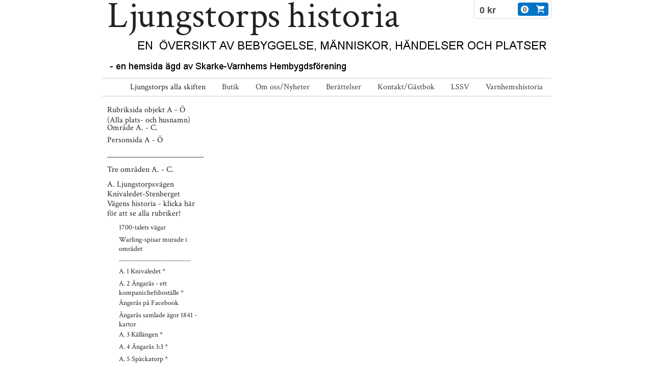

--- FILE ---
content_type: text/html;charset=utf-8
request_url: https://www.ljungstorpshistoria.se/ljungstorps-alla-skiften/a.-ljungstorpsv%C3%A4gen-knivaledet-stenberget-v%C3%A4gens-historia-klicka-h%C3%A4r-f%C3%B6r-att-se-alla-rubriker!/................................................___-44200616
body_size: 27855
content:
<!DOCTYPE html PUBLIC "-//W3C//DTD XHTML 1.0 Transitional//EN" "http://www.w3.org/TR/xhtml1/DTD/xhtml1-transitional.dtd"><html lang="sv" xml:lang="sv" xmlns="http://www.w3.org/1999/xhtml" class=" h24_page_sub touch-menu-fix js-bundles faux-section-support h24mobile design-21 theme-149"  xmlns:fb="http://www.facebook.com/2008/fbml">
<head>
	<meta name="keywords" content="" />
	<meta name="description" property="og:description" content="" />

	
		
	<title>................................................ | Ljungstorps skiften</title>

			<style type="text/css">
			/* h24-icon */
			@font-face {
    font-family: 'h24-icon';
    src: url('/public/css/fonts/h24icon-webfont.eot');
    src: url('/public/css/fonts/h24icon-webfont.eot?#iefix') format('embedded-opentype'),
         url('/public/css/fonts/h24icon-webfont.woff') format('woff'),
         url('/public/css/fonts/h24icon-webfont.ttf') format('truetype'),
         url('/public/css/fonts/h24icon-webfont.svg#h24-iconicon') format('svg');
    font-weight: normal;
    font-style: normal;
} 

/* Use the following CSS code if you want to use data attributes for inserting your icons */
[data-icon]:before {
	font-family: 'h24-icon';
	content: attr(data-icon);
	speak: none;
	font-weight: normal;
	line-height: 1;
	-webkit-font-smoothing: antialiased;
    -moz-osx-font-smoothing: grayscale;
}

.h24_icon_right_space {
	padding-right: 0.5em;
}
.h24_icon_left_space {
    padding-left: 0.5em;
}

.h24_icon_letterpress {
    /*.opacity(85);*/
    opacity: 0.85;
    filter: alpha(opacity=85);
    text-shadow: rgba(255,255,255,0.2) 0 .1em, rgba(0,0,0,0.4) -0.1em -0.1em;
}		</style>
	
		<script type="text/javascript" src="/public/js/jquery/jquery-1.7.2.min.js"></script>

	<link rel="stylesheet" media="screen" type="text/css" href="//d16pu24ux8h2ex.cloudfront.net/css/bundles/H24DLiveMode-0/3527bc1a20cf4ef2e4cf4681b7930dad.h24.gz.css" />
<link rel="stylesheet" media="screen" type="text/css" href="/Page/H24-Combined-CSS?v=33&amp;iv=426&amp;h=131221" />
<script type="text/javascript">
		var l = document.createElement('link'); 
		l.rel = 'stylesheet';
		l.href = 'https://fonts.googleapis.com/css?family=Crimson+Text';
		var h = document.getElementsByTagName('head')[0]; 
		h.parentNode.insertBefore(l, h);
</script>
<style type="text/css">
</style>





		<style type="text/css">
	.H24-Mobile-DesktopFooter {
		display:block;
	}
	</style>

					<style type="text/css">
		.responsive_header_panel {
			background-color: #121212 !important;
			color: #FFF !important;
		}

		.responsive_header_panel .header_panel_main .mobile-nav {
			background-color: #121212 !important;
		}

		.responsive_menu_action .hamburger_toggle_button_iconbar {
			background-color: #EEE !important;
		}

		.responsive_header_panel .page_title a:link,
		.responsive_header_panel .page_title a:visited {
			color: #FFF !important;
		}

		.h24mobile .responsive_nav_main .menu_level_1 li a,
		.h24mobile .responsive_nav_main .menu_level_1 li a:link,
		.h24mobile .responsive_nav_main .menu_level_1 li a:active,
		.h24mobile .responsive_nav_main .menu_level_1 li a:visited {
			background-color: #1e1e1e !important;
			border-top: 1px solid #383838 !important;
			border-bottom: 0 !important;
			color: #FFF !important;
		}
		.h24mobile .responsive_nav_main li.active > a:link, 
		.h24mobile .responsive_nav_main li.active > a:active,
		.h24mobile .responsive_nav_main li.active > a:visited {
			background-color: #121212 !important;
			color: #FFF !important;
		}

		.h24mobile .responsive_nav_main .menu_level_1 li.menu_submenu_open > a {
			border-top: 1px solid #383838 !important;
			background-color: #121212 !important;
			color: #FFF !important;
		}

		#responsive_flag_nav li a,
		#responsive_flag_nav li a:link,
		#responsive_flag_nav li a:active,
		#responsive_flag_nav li a:visited {
			background-color: #1e1e1e !important;
			border-top: 1px solid #383838 !important;
			border-bottom: 0 !important;
			color: #FFF !important;
		}

		.h24mobile .responsive_header_store_panel {
			background-color: #000000 !important;
		}

		#responsive_menu_icon {
			color: #FFF !important;
		}

	</style>
		<meta name="viewport" content="width=device-width, initial-scale=1.0" />
				<link rel="stylesheet" media="only screen and (max-width: 1023px)" type="text/css" href="//d16pu24ux8h2ex.cloudfront.net/css/bundles/H24MobileMode-0/710578b300f95d4168d83dfcefca172d.h24.gz.css" />		<script type="text/javascript">
		$(function() {
			$h24.mobile.init();
		});
		</script>
		<!-- End of responsive design -->
	







<style media="print">
	.hidden,#header,#head,.h24_footer,#footer,.h24_bg_image,#h24_webshop,#h24_order_popup,.h24_do_not_print,.alert_message,#h24_jq_tools_gallery,#facebox,#shadowbox_container,#top-menu-wrapper,#leftside,.sf-menu,#h24_simple_top_menu,#menu,#h24_controlPanel, #admin_panel, #add_content_panel, #ap_subMenuHolder,.editing_control_panel, .settings, .h24_minidropdown, .dialog_save_cancel_buttons,#h24_quickstart, #terms, #purchase_dialog, #h24_purchase_manager, .h24_dialog,#sortable_helper, .simplebit_tab, #h24_picnik_container, .visibility_hidden,.pp-FauxSection, .responsive_container{display:none !important;}/*! Non-supported blocks !*/ .h24_galleria_block {display:none !important;}/*! Make content wide !*/ .h24_heading span,.h24_content_container {width:95% !important;}.h24_collection {float:left;padding:10px;margin-bottom:20px;max-width:100% !important;width:auto !important;}.h24_collection_newline {clear:both;}.block_container {margin:0 10px 10px 0;}.h24_block_rss_block .mobile_fluid_width {width:95% !important;}.h24_content_container img {max-width:100% !important;}/*! Reset block height !*/ .block_container {min-height:auto !important;}.sortable {list-style-type:none;}body, .h24_design { background-color:#ffffff !important;;background-image:none !important;font-family:Georgia, Times, serif !important;font-size:11pt;/*!line-height:1.2;!*/ color:#000000 !important;}img {border:0;}p, span, td, th, h1,h2,h3,h4,h5,em,b,strong { color:#000000 !important;}p {margin:0;}li {background-image:none !important;}a:link, a:visited {color:#0059BF;background:transparent;font-weight:bold;text-decoration:underline;}/*! Clearing !*/ .clearer { clear:both; }/*! Simple gallery !*/ div.simple_gallery_content > div {float:left;position:relative;}div.simple_gallery_content  {clear:both;overflow:hidden;width:100%;}/*! Google maps !*/ div.h24_do_print {display:block;}</style>
</head>
<body class="h24-u-documentBackgroundHolder">
<div class="h24-u-documentBackgroundHolder-opacity-color"></div>


<div id="responsive_header_container" class="responsive_container">

<!-- Header panel -->
<div id="responsive_header_panel" class="responsive_header_panel ">
	<section class="header_panel_main">
		<div class="header_panel_nav_title">
							<h2 class="page_title">
					<a href="//www.ljungstorpshistoria.se/">
						Ljungstorps skiften					</a>
				</h2>
						&nbsp;		</div>
		<nav class="mobile-nav">
			<div class="header_panel_nav_flag">
							</div>

						<div class="header_panel_nav_menu">
				<a href="#" id="responsive_menu_icon" class="responsive_menu_action">
					<span class="hamburger_toggle_button_iconbar">&nbsp;</span>
					<span class="hamburger_toggle_button_iconbar">&nbsp;</span>
					<span class="hamburger_toggle_button_iconbar">&nbsp;</span>
				</a>
			</div>
						<div style="clear:both"></div> 
		</nav>
	</section>
	
	<div class="clearer"></div>
</div>




<nav id="responsive_nav_main" class="responsive_nav_main responsive_nav_main_top closed">
	<ul class="menu_level_1">
								<li class="menu_submenu_parent">
									<a href="/ljungstorps-alla-skiften-15686550">
						Ljungstorps alla skiften						
												<span data-icon="&#xC03F;" aria-hidden="true"></span>
											</a>
												<ul class="menu_level_2">
																		<li >
																	<a href="/ljungstorps-alla-skiften/rubriksida-objekt-a-ö-(alla-plats-och-husnamn)-område-a.-c.-26053625">
										Rubriksida objekt A - Ö (Alla plats- och husnamn) Område A. - C.																			</a>
																							</li>
																								<li >
																	<a href="/ljungstorps-alla-skiften/personsida-a-ö-28628436">
										Personsida A - Ö																			</a>
																							</li>
																								<li >
																	<a href="/ljungstorps-alla-skiften/___________________________-46748034">
										___________________________																			</a>
																							</li>
																								<li >
																	<a href="/ljungstorps-alla-skiften/tre-områden-a.-c.-46748028">
										Tre områden A. - C.																			</a>
																							</li>
																								<li class="menu_submenu_parent">
																	<a href="/ljungstorps-alla-skiften/a.-ljungstorpsvägen-knivaledet-stenberget-vägens-historia-klicka-här-för-att-se-alla-rubriker!-15786874">
										A. Ljungstorpsvägen Knivaledet-Stenberget Vägens historia - klicka här för att se alla rubriker!																				<span data-icon="&#xC03F;" aria-hidden="true"></span>
																			</a>
																								<ul class="menu_level_3">
																													<li>
																							<a href="/ljungstorps-alla-skiften/a.-ljungstorpsvägen-knivaledet-stenberget-vägens-historia-klicka-här-för-att-se-alla-rubriker!/1700-talets-vägar-36417589">
													1700-talets vägar												</a>
																					</li>
																																							<li>
																							<a href="/ljungstorps-alla-skiften/a.-ljungstorpsvägen-knivaledet-stenberget-vägens-historia-klicka-här-för-att-se-alla-rubriker!/warling-spisar-murade-i-området-46479788">
													Warling-spisar murade i området												</a>
																					</li>
																																							<li>
																							<a href="/ljungstorps-alla-skiften/a.-ljungstorpsvägen-knivaledet-stenberget-vägens-historia-klicka-här-för-att-se-alla-rubriker!/...............................................-44200723">
													...............................................												</a>
																					</li>
																																							<li>
																							<a href="/ljungstorps-alla-skiften/a.-ljungstorpsvägen-knivaledet-stenberget-vägens-historia-klicka-här-för-att-se-alla-rubriker!/a.-1-knivaledet-*-15695970">
													A. 1 Knivaledet *												</a>
																					</li>
																																							<li>
																							<a href="/ljungstorps-alla-skiften/a.-ljungstorpsvägen-knivaledet-stenberget-vägens-historia-klicka-här-för-att-se-alla-rubriker!/a.-2-ängarås-ett-kompanichefsboställe-*-16173783">
													A. 2 Ängarås - ett kompanichefsboställe *												</a>
																					</li>
																																							<li>
																							<a href="/ljungstorps-alla-skiften/a.-ljungstorpsvägen-knivaledet-stenberget-vägens-historia-klicka-här-för-att-se-alla-rubriker!/ängerås-på-facebook-27567564">
													Ängerås på Facebook												</a>
																					</li>
																																							<li>
																							<a href="/ljungstorps-alla-skiften/a.-ljungstorpsvägen-knivaledet-stenberget-vägens-historia-klicka-här-för-att-se-alla-rubriker!/ängarås-samlade-ägor-1841-kartor-24632911">
													Ängarås samlade ägor 1841 - kartor												</a>
																					</li>
																																							<li>
																							<a href="/ljungstorps-alla-skiften/a.-ljungstorpsvägen-knivaledet-stenberget-vägens-historia-klicka-här-för-att-se-alla-rubriker!/a.-3-källängen-*-15705671">
													A. 3 Källängen *												</a>
																					</li>
																																							<li>
																							<a href="/ljungstorps-alla-skiften/a.-ljungstorpsvägen-knivaledet-stenberget-vägens-historia-klicka-här-för-att-se-alla-rubriker!/a.-4-ängarås-3-3-*-16173784">
													A. 4 Ängarås 3:3 *												</a>
																					</li>
																																							<li>
																							<a href="/ljungstorps-alla-skiften/a.-ljungstorpsvägen-knivaledet-stenberget-vägens-historia-klicka-här-för-att-se-alla-rubriker!/a.-5-späckatorp-*-15686560">
													A. 5 Späckatorp *												</a>
																					</li>
																																							<li>
																							<a href="/ljungstorps-alla-skiften/a.-ljungstorpsvägen-knivaledet-stenberget-vägens-historia-klicka-här-för-att-se-alla-rubriker!/..................................................-44200549">
													..................................................												</a>
																					</li>
																																							<li>
																							<a href="/ljungstorps-alla-skiften/a.-ljungstorpsvägen-knivaledet-stenberget-vägens-historia-klicka-här-för-att-se-alla-rubriker!/ner-hålltorpsliden-26193572">
													NER HÅLLTORPSLIDEN												</a>
																					</li>
																																							<li>
																							<a href="/ljungstorps-alla-skiften/a.-ljungstorpsvägen-knivaledet-stenberget-vägens-historia-klicka-här-för-att-se-alla-rubriker!/a.-6-hålltorp-lilla-*-hålltorp-15696906">
													A. 6 Hålltorp Lilla * - Hålltorp												</a>
																					</li>
																																							<li>
																							<a href="/ljungstorps-alla-skiften/a.-ljungstorpsvägen-knivaledet-stenberget-vägens-historia-klicka-här-för-att-se-alla-rubriker!/a.-6-a-hålltorp-lilla-lilla-hålltorps-torp-*-17104795">
													A. 6 a Hålltorp Lilla - Lilla Hålltorps torp *												</a>
																					</li>
																																							<li>
																							<a href="/ljungstorps-alla-skiften/a.-ljungstorpsvägen-knivaledet-stenberget-vägens-historia-klicka-här-för-att-se-alla-rubriker!/pastor-david-holmgren-16984440">
													Pastor David Holmgren												</a>
																					</li>
																																							<li>
																							<a href="/ljungstorps-alla-skiften/a.-ljungstorpsvägen-knivaledet-stenberget-vägens-historia-klicka-här-för-att-se-alla-rubriker!/a.-7-hålltorp-stora-*-16173785">
													A. 7 Hålltorp Stora *												</a>
																					</li>
																																							<li>
																							<a href="/ljungstorps-alla-skiften/a.-ljungstorpsvägen-knivaledet-stenberget-vägens-historia-klicka-här-för-att-se-alla-rubriker!/a.-6-7-hålltorp-inhysesstugor-backstugor-torp*-17108898">
													A. 6 - 7 Hålltorp - Inhysesstugor/Backstugor/Torp*												</a>
																					</li>
																																							<li>
																							<a href="/ljungstorps-alla-skiften/a.-ljungstorpsvägen-knivaledet-stenberget-vägens-historia-klicka-här-för-att-se-alla-rubriker!/a.-8-redsvenstorp-ett-pipare-boställe-*-16173786">
													A. 8 Redsvenstorp - ett Pipare Boställe *												</a>
																					</li>
																																							<li>
																							<a href="/ljungstorps-alla-skiften/a.-ljungstorpsvägen-knivaledet-stenberget-vägens-historia-klicka-här-för-att-se-alla-rubriker!/a.-8-a-pickabacken-granne-till-redsvenstorp-bille-kvarn-forsnäs-17665469">
													A. 8 a Pickabacken - granne till Redsvenstorp & Bille Kvarn - Forsnäs												</a>
																					</li>
																																							<li>
																							<a href="/ljungstorps-alla-skiften/a.-ljungstorpsvägen-knivaledet-stenberget-vägens-historia-klicka-här-för-att-se-alla-rubriker!/a.-9-tre-bäckar-*-16173837">
													A. 9 Tre Bäckar *												</a>
																					</li>
																																							<li>
																							<a href="/ljungstorps-alla-skiften/a.-ljungstorpsvägen-knivaledet-stenberget-vägens-historia-klicka-här-för-att-se-alla-rubriker!/urklipp-från-tre-bäckar-35569078">
													Urklipp från Tre Bäckar												</a>
																					</li>
																																							<li>
																							<a href="/ljungstorps-alla-skiften/a.-ljungstorpsvägen-knivaledet-stenberget-vägens-historia-klicka-här-för-att-se-alla-rubriker!/2017-03-30-underlag-till-föredrag-agda-anette-magnussons-bilder-35533381">
													2017-03-30 Underlag till föredrag Agda+ Anette Magnussons bilder												</a>
																					</li>
																																							<li>
																							<a href="/ljungstorps-alla-skiften/a.-ljungstorpsvägen-knivaledet-stenberget-vägens-historia-klicka-här-för-att-se-alla-rubriker!/a.-10-hålltorps-kvarn-*-under-hålltorp-16173852">
													A. 10 Hålltorps kvarn * - under Hålltorp												</a>
																					</li>
																																							<li>
																							<a href="/ljungstorps-alla-skiften/a.-ljungstorpsvägen-knivaledet-stenberget-vägens-historia-klicka-här-för-att-se-alla-rubriker!/.................................................-44200563">
													.................................................												</a>
																					</li>
																																							<li>
																							<a href="/ljungstorps-alla-skiften/a.-ljungstorpsvägen-knivaledet-stenberget-vägens-historia-klicka-här-för-att-se-alla-rubriker!/åter-ljungstorpsvägen-25533921">
													ÅTER LJUNGSTORPSVÄGEN												</a>
																					</li>
																																							<li>
																							<a href="/ljungstorps-alla-skiften/a.-ljungstorpsvägen-knivaledet-stenberget-vägens-historia-klicka-här-för-att-se-alla-rubriker!/a.-11-ivarstorp-*-16174209">
													A. 11 Ivarstorp *												</a>
																					</li>
																																							<li>
																							<a href="/ljungstorps-alla-skiften/a.-ljungstorpsvägen-knivaledet-stenberget-vägens-historia-klicka-här-för-att-se-alla-rubriker!/a.-12-flinkebo-*-bäckedalen-4-ivarstorp-16173853">
													A. 12 Flinkebo * - Bäckedalen 4 Ivarstorp												</a>
																					</li>
																																							<li>
																							<a href="/ljungstorps-alla-skiften/a.-ljungstorpsvägen-knivaledet-stenberget-vägens-historia-klicka-här-för-att-se-alla-rubriker!/a.-13-bäckedalen-3-flinkebacken-*-16173866">
													A. 13 Bäckedalen 3 - Flinkebacken *												</a>
																					</li>
																																							<li>
																							<a href="/ljungstorps-alla-skiften/a.-ljungstorpsvägen-knivaledet-stenberget-vägens-historia-klicka-här-för-att-se-alla-rubriker!/a.-14-uppsala-16173867">
													A. 14 Uppsala												</a>
																					</li>
																																							<li>
																							<a href="/ljungstorps-alla-skiften/a.-ljungstorpsvägen-knivaledet-stenberget-vägens-historia-klicka-här-för-att-se-alla-rubriker!/a.-15-altorp,-soldattorp,*-västgöta-reg-nr-4-16173868">
													A. 15 Altorp, Soldattorp,* Västgöta Reg Nr 4												</a>
																					</li>
																																							<li>
																							<a href="/ljungstorps-alla-skiften/a.-ljungstorpsvägen-knivaledet-stenberget-vägens-historia-klicka-här-för-att-se-alla-rubriker!/a.-16-nya-granbackenhuset-under-uppsala-16173869">
													A. 16 'Nya' Granbackenhuset - under Uppsala												</a>
																					</li>
																																							<li>
																							<a href="/ljungstorps-alla-skiften/a.-ljungstorpsvägen-knivaledet-stenberget-vägens-historia-klicka-här-för-att-se-alla-rubriker!/a.-17-kolerakyrkogården-*-16176336">
													A. 17 Kolerakyrkogården *												</a>
																					</li>
																																							<li>
																							<a href="/ljungstorps-alla-skiften/a.-ljungstorpsvägen-knivaledet-stenberget-vägens-historia-klicka-här-för-att-se-alla-rubriker!/a.-18-bronsåldersröset-och-potatisgropar-*-16176337">
													A. 18 Bronsåldersröset och Potatisgropar *												</a>
																					</li>
																																							<li>
																							<a href="/ljungstorps-alla-skiften/a.-ljungstorpsvägen-knivaledet-stenberget-vägens-historia-klicka-här-för-att-se-alla-rubriker!/a.-19-bäckedalen-2-*-lindqvistska-huset-16176338">
													A. 19 Bäckedalen 2 *- "Lindqvistska huset"												</a>
																					</li>
																																							<li>
																							<a href="/ljungstorps-alla-skiften/a.-ljungstorpsvägen-knivaledet-stenberget-vägens-historia-klicka-här-för-att-se-alla-rubriker!/gunborg-ferms-textilserie-19075659">
													Gunborg Ferms textilserie												</a>
																					</li>
																																							<li>
																							<a href="/ljungstorps-alla-skiften/a.-ljungstorpsvägen-knivaledet-stenberget-vägens-historia-klicka-här-för-att-se-alla-rubriker!/a.-20-sandtaget-bäckedalen-1-*-16176339">
													A. 20 Sandtaget - Bäckedalen 1 *												</a>
																					</li>
																																							<li>
																							<a href="/ljungstorps-alla-skiften/a.-ljungstorpsvägen-knivaledet-stenberget-vägens-historia-klicka-här-för-att-se-alla-rubriker!/a.-21-kämpenstorp-*-16176340">
													A. 21 Kämpenstorp *												</a>
																					</li>
																																							<li>
																							<a href="/ljungstorps-alla-skiften/a.-ljungstorpsvägen-knivaledet-stenberget-vägens-historia-klicka-här-för-att-se-alla-rubriker!/a.-22-jonasa-lycka-*-16176342">
													A. 22 Jonasa-Lycka *												</a>
																					</li>
																																							<li>
																							<a href="/ljungstorps-alla-skiften/a.-ljungstorpsvägen-knivaledet-stenberget-vägens-historia-klicka-här-för-att-se-alla-rubriker!/a.-23-broddenstorp-eller-rättarebacken-*-16176343">
													A. 23 Broddenstorp eller Rättarebacken *												</a>
																					</li>
																																							<li>
																							<a href="/ljungstorps-alla-skiften/a.-ljungstorpsvägen-knivaledet-stenberget-vägens-historia-klicka-här-för-att-se-alla-rubriker!/a.-24-fattigstugan-*-16176384">
													A. 24 Fattigstugan *												</a>
																					</li>
																																							<li>
																							<a href="/ljungstorps-alla-skiften/a.-ljungstorpsvägen-knivaledet-stenberget-vägens-historia-klicka-här-för-att-se-alla-rubriker!/................................................-44200570">
													................................................												</a>
																					</li>
																																							<li>
																							<a href="/ljungstorps-alla-skiften/a.-ljungstorpsvägen-knivaledet-stenberget-vägens-historia-klicka-här-för-att-se-alla-rubriker!/ner-fermagatan-25634934">
													NER FERMAGATAN												</a>
																					</li>
																																							<li>
																							<a href="/ljungstorps-alla-skiften/a.-ljungstorpsvägen-knivaledet-stenberget-vägens-historia-klicka-här-för-att-se-alla-rubriker!/a.-25-rosenhill-*-16176383">
													A. 25 Rosenhill *												</a>
																					</li>
																																							<li>
																							<a href="/ljungstorps-alla-skiften/a.-ljungstorpsvägen-knivaledet-stenberget-vägens-historia-klicka-här-för-att-se-alla-rubriker!/a.-26-vibonätt-sköntorp-*-16176385">
													A. 26 Vibonätt - Sköntorp *												</a>
																					</li>
																																							<li>
																							<a href="/ljungstorps-alla-skiften/a.-ljungstorpsvägen-knivaledet-stenberget-vägens-historia-klicka-här-för-att-se-alla-rubriker!/a.-27-vadet-*-16176386">
													A. 27 Vadet *												</a>
																					</li>
																																							<li>
																							<a href="/ljungstorps-alla-skiften/a.-ljungstorpsvägen-knivaledet-stenberget-vägens-historia-klicka-här-för-att-se-alla-rubriker!/a.-27-a-berglid-*-under-stenhammar-19866211">
													A. 27 a Berglid * - under Stenhammar												</a>
																					</li>
																																							<li>
																							<a href="/ljungstorps-alla-skiften/a.-ljungstorpsvägen-knivaledet-stenberget-vägens-historia-klicka-här-för-att-se-alla-rubriker!/a.-28-stensbro*-under-stenhammar-16176387">
													A. 28 Stensbro* - under Stenhammar												</a>
																					</li>
																																							<li>
																							<a href="/ljungstorps-alla-skiften/a.-ljungstorpsvägen-knivaledet-stenberget-vägens-historia-klicka-här-för-att-se-alla-rubriker!/a.-29-stenslund-*-soldattorp-nr-5-16176388">
													A. 29 Stenslund *- soldattorp Nr 5												</a>
																					</li>
																																							<li>
																							<a href="/ljungstorps-alla-skiften/a.-ljungstorpsvägen-knivaledet-stenberget-vägens-historia-klicka-här-för-att-se-alla-rubriker!/a.-30-stenhammar-*-16176411">
													A. 30 Stenhammar *												</a>
																					</li>
																																							<li>
																							<a href="/ljungstorps-alla-skiften/a.-ljungstorpsvägen-knivaledet-stenberget-vägens-historia-klicka-här-för-att-se-alla-rubriker!/a.-31-sten-*-16176412">
													A. 31 Sten *												</a>
																					</li>
																																							<li>
																							<a href="/ljungstorps-alla-skiften/a.-ljungstorpsvägen-knivaledet-stenberget-vägens-historia-klicka-här-för-att-se-alla-rubriker!/the-family-site-of-lindbergs-37008434">
													The family site of Lindbergs												</a>
																					</li>
																																							<li>
																							<a href="/ljungstorps-alla-skiften/a.-ljungstorpsvägen-knivaledet-stenberget-vägens-historia-klicka-här-för-att-se-alla-rubriker!/a.-32-skygget-*-under-sten-16176415">
													A. 32 Skygget * - under Sten												</a>
																					</li>
																																							<li>
																							<a href="/ljungstorps-alla-skiften/a.-ljungstorpsvägen-knivaledet-stenberget-vägens-historia-klicka-här-för-att-se-alla-rubriker!/a.-33-varggropar-*-nära-sten-16176431">
													A. 33 Varggropar * nära Sten												</a>
																					</li>
																																							<li>
																							<a href="/ljungstorps-alla-skiften/a.-ljungstorpsvägen-knivaledet-stenberget-vägens-historia-klicka-här-för-att-se-alla-rubriker!/a.-34-rosenlund-*-16176432">
													A. 34 Rosenlund *												</a>
																					</li>
																																							<li>
																							<a href="/ljungstorps-alla-skiften/a.-ljungstorpsvägen-knivaledet-stenberget-vägens-historia-klicka-här-för-att-se-alla-rubriker!/a.-35-ulfstorp-*-och-lundbergs-tapp-16176433">
													A. 35 Ulfstorp * och "Lundbergs tapp"												</a>
																					</li>
																																							<li>
																							<a href="/ljungstorps-alla-skiften/a.-ljungstorpsvägen-knivaledet-stenberget-vägens-historia-klicka-här-för-att-se-alla-rubriker!/emma-johanssons-familjebakgrund-22225016">
													Emma Johanssons familjebakgrund												</a>
																					</li>
																																							<li>
																							<a href="/ljungstorps-alla-skiften/a.-ljungstorpsvägen-knivaledet-stenberget-vägens-historia-klicka-här-för-att-se-alla-rubriker!/................................................._-44200555">
													.................................................												</a>
																					</li>
																																							<li>
																							<a href="/ljungstorps-alla-skiften/a.-ljungstorpsvägen-knivaledet-stenberget-vägens-historia-klicka-här-för-att-se-alla-rubriker!/åter-ljungstorspvägen-25533924">
													ÅTER LJUNGSTORSPVÄGEN												</a>
																					</li>
																																							<li>
																							<a href="/ljungstorps-alla-skiften/a.-ljungstorpsvägen-knivaledet-stenberget-vägens-historia-klicka-här-för-att-se-alla-rubriker!/a.-36-billingslund-*-16176434">
													A. 36 Billingslund *												</a>
																					</li>
																																							<li>
																							<a href="/ljungstorps-alla-skiften/a.-ljungstorpsvägen-knivaledet-stenberget-vägens-historia-klicka-här-för-att-se-alla-rubriker!/a.-37-smedjebacken-*-16176435">
													A. 37 Smedjebacken *												</a>
																					</li>
																																							<li>
																							<a href="/ljungstorps-alla-skiften/a.-ljungstorpsvägen-knivaledet-stenberget-vägens-historia-klicka-här-för-att-se-alla-rubriker!/familjen-jonssons-familjesida-28446904">
													Familjen Jonssons familjesida												</a>
																					</li>
																																							<li>
																							<a href="/ljungstorps-alla-skiften/a.-ljungstorpsvägen-knivaledet-stenberget-vägens-historia-klicka-här-för-att-se-alla-rubriker!/a.-38-billingsdal-*-sandbacken-16176436">
													A. 38 Billingsdal * - Sandbacken												</a>
																					</li>
																																							<li>
																							<a href="/ljungstorps-alla-skiften/a.-ljungstorpsvägen-knivaledet-stenberget-vägens-historia-klicka-här-för-att-se-alla-rubriker!/livvsagan-om-ferma-thilda-22248872">
													Livvsagan om Ferma-Thilda												</a>
																					</li>
																																							<li>
																							<a href="/ljungstorps-alla-skiften/a.-ljungstorpsvägen-knivaledet-stenberget-vägens-historia-klicka-här-för-att-se-alla-rubriker!/a.-39-sandåsen-*-sandbacken-16176437">
													A. 39 Sandåsen * - Sandbacken												</a>
																					</li>
																																							<li>
																							<a href="/ljungstorps-alla-skiften/a.-ljungstorpsvägen-knivaledet-stenberget-vägens-historia-klicka-här-för-att-se-alla-rubriker!/a.-40-bäcktorp,-soldattorp,-skaraborgs-reg-nr-331-*-16176463">
													A. 40 Bäcktorp, Soldattorp, Skaraborgs Reg Nr 331 *												</a>
																					</li>
																																							<li>
																							<a href="/ljungstorps-alla-skiften/a.-ljungstorpsvägen-knivaledet-stenberget-vägens-historia-klicka-här-för-att-se-alla-rubriker!/a.-41-backen-*-16190781">
													A. 41 Backen *												</a>
																					</li>
																																							<li>
																							<a href="/ljungstorps-alla-skiften/a.-ljungstorpsvägen-knivaledet-stenberget-vägens-historia-klicka-här-för-att-se-alla-rubriker!/familjen-ferms-familjesida-23358048">
													Familjen Ferms familjesida												</a>
																					</li>
																																							<li>
																							<a href="/ljungstorps-alla-skiften/a.-ljungstorpsvägen-knivaledet-stenberget-vägens-historia-klicka-här-för-att-se-alla-rubriker!/gunborg-ferms-textilserie_-34989175">
													Gunborg Ferms textilserie												</a>
																					</li>
																																							<li>
																							<a href="/ljungstorps-alla-skiften/a.-ljungstorpsvägen-knivaledet-stenberget-vägens-historia-klicka-här-för-att-se-alla-rubriker!/a.-42-karlsro-*-16190848">
													A. 42 Karlsro *												</a>
																					</li>
																																							<li>
																							<a href="/ljungstorps-alla-skiften/a.-ljungstorpsvägen-knivaledet-stenberget-vägens-historia-klicka-här-för-att-se-alla-rubriker!/a.-43-björkedalen-*-soldattorp,-skaraborgs-reg-nr-315-16190850">
													A. 43 Björkedalen * - Soldattorp, Skaraborgs Reg Nr 315												</a>
																					</li>
																																							<li>
																							<a href="/ljungstorps-alla-skiften/a.-ljungstorpsvägen-knivaledet-stenberget-vägens-historia-klicka-här-för-att-se-alla-rubriker!/a.-44-strängstorpet-*,-soldattorp,-skaraborgs-reg-nr-330-16190962">
													A. 44 Strängstorpet *, Soldattorp, Skaraborgs Reg Nr 330												</a>
																					</li>
																																							<li>
																							<a href="/ljungstorps-alla-skiften/a.-ljungstorpsvägen-knivaledet-stenberget-vägens-historia-klicka-här-för-att-se-alla-rubriker!/a.-45-fridsberg-*,-soldattorp,-skaraborgs-reg-nr-357-16191022">
													A. 45 Fridsberg *, Soldattorp, Skaraborgs Reg Nr 357												</a>
																					</li>
																																							<li>
																							<a href="/ljungstorps-alla-skiften/a.-ljungstorpsvägen-knivaledet-stenberget-vägens-historia-klicka-här-för-att-se-alla-rubriker!/a.-46-jordkulan-*-backstuga-liris-jordkula-slotts-kerstins-intaga-*-16191023">
													A. 46 Jordkulan * -backstuga "Liris jordkula" - "Slotts Kerstins intaga" *												</a>
																					</li>
																																							<li>
																							<a href="/ljungstorps-alla-skiften/a.-ljungstorpsvägen-knivaledet-stenberget-vägens-historia-klicka-här-för-att-se-alla-rubriker!/a.-46-a-rosenboms-intäkt-eller-hagen-*-23791534">
													A. 46 a Rosenboms intäkt eller Hagen *												</a>
																					</li>
																																							<li>
																							<a href="/ljungstorps-alla-skiften/a.-ljungstorpsvägen-knivaledet-stenberget-vägens-historia-klicka-här-för-att-se-alla-rubriker!/a.-47-lilla-slottet-*-16191024">
													A. 47 Lilla Slottet *												</a>
																					</li>
																																							<li>
																							<a href="/ljungstorps-alla-skiften/a.-ljungstorpsvägen-knivaledet-stenberget-vägens-historia-klicka-här-för-att-se-alla-rubriker!/a.-48-slottet-*-16191026">
													A. 48 Slottet *												</a>
																					</li>
																																							<li>
																							<a href="/ljungstorps-alla-skiften/a.-ljungstorpsvägen-knivaledet-stenberget-vägens-historia-klicka-här-för-att-se-alla-rubriker!/a.-49-nya-rättarebacken-*-rättarehagen-16191025">
													A. 49 "Nya" Rättarebacken * - Rättarehagen												</a>
																					</li>
																																							<li>
																							<a href="/ljungstorps-alla-skiften/a.-ljungstorpsvägen-knivaledet-stenberget-vägens-historia-klicka-här-för-att-se-alla-rubriker!/a.-50-lövberga-*-16191027">
													A. 50 Lövberga *												</a>
																					</li>
																																							<li>
																							<a href="/ljungstorps-alla-skiften/a.-ljungstorpsvägen-knivaledet-stenberget-vägens-historia-klicka-här-för-att-se-alla-rubriker!/a.-51-lövtorpet-*-16191028">
													A. 51 Lövtorpet *												</a>
																					</li>
																																							<li>
																							<a href="/ljungstorps-alla-skiften/a.-ljungstorpsvägen-knivaledet-stenberget-vägens-historia-klicka-här-för-att-se-alla-rubriker!/.................................................__-44200577">
													.................................................												</a>
																					</li>
																																							<li>
																							<a href="/ljungstorps-alla-skiften/a.-ljungstorpsvägen-knivaledet-stenberget-vägens-historia-klicka-här-för-att-se-alla-rubriker!/storekullenskiftet-25533780">
													STOREKULLENSKIFTET												</a>
																					</li>
																																							<li>
																							<a href="/ljungstorps-alla-skiften/a.-ljungstorpsvägen-knivaledet-stenberget-vägens-historia-klicka-här-för-att-se-alla-rubriker!/a.-52-storekullenskiftet-ljungstorps-gård-*-16191029">
													A. 52 Storekullenskiftet - Ljungstorps gård *												</a>
																					</li>
																																							<li>
																							<a href="/ljungstorps-alla-skiften/a.-ljungstorpsvägen-knivaledet-stenberget-vägens-historia-klicka-här-för-att-se-alla-rubriker!/a.-53-storekullenskiftet-*-backstuga-under-ljungstorp-16191030">
													A. 53 Storekullenskiftet * - Backstuga under Ljungstorp												</a>
																					</li>
																																							<li>
																							<a href="/ljungstorps-alla-skiften/a.-ljungstorpsvägen-knivaledet-stenberget-vägens-historia-klicka-här-för-att-se-alla-rubriker!/a.-54-storekullenskiftet-ljungstorps-bygdegård*-16191031">
													A. 54 Storekullenskiftet - Ljungstorps Bygdegård*												</a>
																					</li>
																																							<li>
																							<a href="/ljungstorps-alla-skiften/a.-ljungstorpsvägen-knivaledet-stenberget-vägens-historia-klicka-här-för-att-se-alla-rubriker!/a.-55-storekullenskiftet-ljungstorps-anhalt-*-16191111">
													A. 55 Storekullenskiftet - Ljungstorps anhalt *												</a>
																					</li>
																																							<li>
																							<a href="/ljungstorps-alla-skiften/a.-ljungstorpsvägen-knivaledet-stenberget-vägens-historia-klicka-här-för-att-se-alla-rubriker!/..............................................._-44200596">
													...............................................												</a>
																					</li>
																																							<li>
																							<a href="/ljungstorps-alla-skiften/a.-ljungstorpsvägen-knivaledet-stenberget-vägens-historia-klicka-här-för-att-se-alla-rubriker!/sörgårdsskiftet-25533902">
													SÖRGÅRDSSKIFTET												</a>
																					</li>
																																							<li>
																							<a href="/ljungstorps-alla-skiften/a.-ljungstorpsvägen-knivaledet-stenberget-vägens-historia-klicka-här-för-att-se-alla-rubriker!/a.-56-sörgårdsskiftet-ljungbacken-klorisa-kajsas-*-16191112">
													A. 56 Sörgårdsskiftet Ljungbacken - "Klorisa-Kajsas" *												</a>
																					</li>
																																							<li>
																							<a href="/ljungstorps-alla-skiften/a.-ljungstorpsvägen-knivaledet-stenberget-vägens-historia-klicka-här-för-att-se-alla-rubriker!/a.-57-sörgårdsskiftet-ljungsbo-finnatorp-*-16191113">
													A. 57 Sörgårdsskiftet Ljungsbo - Finnatorp *												</a>
																					</li>
																																							<li>
																							<a href="/ljungstorps-alla-skiften/a.-ljungstorpsvägen-knivaledet-stenberget-vägens-historia-klicka-här-för-att-se-alla-rubriker!/familjen-egnell-24352287">
													Familjen Egnell												</a>
																					</li>
																																							<li>
																							<a href="/ljungstorps-alla-skiften/a.-ljungstorpsvägen-knivaledet-stenberget-vägens-historia-klicka-här-för-att-se-alla-rubriker!/en-tur-till-öglunda-utsiktstorn-24534657">
													En tur till Öglunda utsiktstorn												</a>
																					</li>
																																							<li>
																							<a href="/ljungstorps-alla-skiften/a.-ljungstorpsvägen-knivaledet-stenberget-vägens-historia-klicka-här-för-att-se-alla-rubriker!/a.-58-a-sörgårdsskiftet-nybygget-*-16191114">
													A. 58 a Sörgårdsskiftet Nybygget *												</a>
																					</li>
																																							<li>
																							<a href="/ljungstorps-alla-skiften/a.-ljungstorpsvägen-knivaledet-stenberget-vägens-historia-klicka-här-för-att-se-alla-rubriker!/a.-58-b-sörgårdsskiftet-ljungan*-24788793">
													A. 58 b Sörgårdsskiftet Ljungan*												</a>
																					</li>
																																							<li>
																							<a href="/ljungstorps-alla-skiften/a.-ljungstorpsvägen-knivaledet-stenberget-vägens-historia-klicka-här-för-att-se-alla-rubriker!/familjen-warnemarks-familjesida-25877497">
													Familjen Warnemarks familjesida												</a>
																					</li>
																																							<li>
																							<a href="/ljungstorps-alla-skiften/a.-ljungstorpsvägen-knivaledet-stenberget-vägens-historia-klicka-här-för-att-se-alla-rubriker!/a.-59-sörgårdsskiftet-höjen-*-16191115">
													A. 59 Sörgårdsskiftet - Höjen *												</a>
																					</li>
																																							<li>
																							<a href="/ljungstorps-alla-skiften/a.-ljungstorpsvägen-knivaledet-stenberget-vägens-historia-klicka-här-för-att-se-alla-rubriker!/..............................................-44200600">
													..............................................												</a>
																					</li>
																																							<li>
																							<a href="/ljungstorps-alla-skiften/a.-ljungstorpsvägen-knivaledet-stenberget-vägens-historia-klicka-här-för-att-se-alla-rubriker!/mellomgårdsskiftet-25533905">
													MELLOMGÅRDSSKIFTET												</a>
																					</li>
																																							<li>
																							<a href="/ljungstorps-alla-skiften/a.-ljungstorpsvägen-knivaledet-stenberget-vägens-historia-klicka-här-för-att-se-alla-rubriker!/a.-60-a-mellomgårdsskiftet-carlsberg-*-16191116">
													A. 60 a Mellomgårdsskiftet - Carlsberg *												</a>
																					</li>
																																							<li>
																							<a href="/ljungstorps-alla-skiften/a.-ljungstorpsvägen-knivaledet-stenberget-vägens-historia-klicka-här-för-att-se-alla-rubriker!/a.-60-b-mellomgårdsskiftet-carlsberg-n.o-2-källehagshemmanet-riddarhagen-*-24567759">
													A. 60 b Mellomgårdsskiftet - Carlsberg N.o 2/ Källehagshemmanet / Riddarhagen *												</a>
																					</li>
																																							<li>
																							<a href="/ljungstorps-alla-skiften/a.-ljungstorpsvägen-knivaledet-stenberget-vägens-historia-klicka-här-för-att-se-alla-rubriker!/a.-61-mellomgårdsskiftet-bomanslyckan-*-16191165">
													A. 61 Mellomgårdsskiftet - Bomanslyckan *												</a>
																					</li>
																																							<li>
																							<a href="/ljungstorps-alla-skiften/a.-ljungstorpsvägen-knivaledet-stenberget-vägens-historia-klicka-här-för-att-se-alla-rubriker!/a.-62-mellomgårdsskiftet-melltorp-*-16191119">
													A. 62 Mellomgårdsskiftet - Melltorp *												</a>
																					</li>
																																							<li>
																							<a href="/ljungstorps-alla-skiften/a.-ljungstorpsvägen-knivaledet-stenberget-vägens-historia-klicka-här-för-att-se-alla-rubriker!/a.-63-mellomgårdsskiftet-millomgården-*-16191118">
													A. 63 Mellomgårdsskiftet - Millomgården *												</a>
																					</li>
																																							<li>
																							<a href="/ljungstorps-alla-skiften/a.-ljungstorpsvägen-knivaledet-stenberget-vägens-historia-klicka-här-för-att-se-alla-rubriker!/johan-apells-släktsaga-25350129">
													Johan Apells släktsaga												</a>
																					</li>
																																							<li>
																							<a href="/ljungstorps-alla-skiften/a.-ljungstorpsvägen-knivaledet-stenberget-vägens-historia-klicka-här-för-att-se-alla-rubriker!/a.-64-mellomgårdsskiftet-äldre-missionshuset-*-16191117">
													A. 64 Mellomgårdsskiftet - Äldre Missionshuset *												</a>
																					</li>
																																							<li>
																							<a href="/ljungstorps-alla-skiften/a.-ljungstorpsvägen-knivaledet-stenberget-vägens-historia-klicka-här-för-att-se-alla-rubriker!/.............................................-44200601">
													.............................................												</a>
																					</li>
																																							<li>
																							<a href="/ljungstorps-alla-skiften/a.-ljungstorpsvägen-knivaledet-stenberget-vägens-historia-klicka-här-för-att-se-alla-rubriker!/smedsgårdsskiftet-*-25533908">
													SMEDSGÅRDSSKIFTET *												</a>
																					</li>
																																							<li>
																							<a href="/ljungstorps-alla-skiften/a.-ljungstorpsvägen-knivaledet-stenberget-vägens-historia-klicka-här-för-att-se-alla-rubriker!/a.-65-smedsgårdsskiftet-källebacken-*-16191120">
													A. 65 Smedsgårdsskiftet - Källebacken *												</a>
																					</li>
																																							<li>
																							<a href="/ljungstorps-alla-skiften/a.-ljungstorpsvägen-knivaledet-stenberget-vägens-historia-klicka-här-för-att-se-alla-rubriker!/a.-66-smedsgårdsskiftet-lindstorp-*-16191166">
													A. 66 Smedsgårdsskiftet - Lindstorp *												</a>
																					</li>
																																							<li>
																							<a href="/ljungstorps-alla-skiften/a.-ljungstorpsvägen-knivaledet-stenberget-vägens-historia-klicka-här-för-att-se-alla-rubriker!/a.-67-a-smedsgårdsskiftet-björns-intäkt-ängsro-*-26965201">
													A. 67 a Smedsgårdsskiftet - Björns intäkt -Ängsro *												</a>
																					</li>
																																							<li>
																							<a href="/ljungstorps-alla-skiften/a.-ljungstorpsvägen-knivaledet-stenberget-vägens-historia-klicka-här-för-att-se-alla-rubriker!/a.-67-b-smedsgårdsskiftet-stenåsen-*-16191167">
													A. 67 b Smedsgårdsskiftet - Stenåsen *												</a>
																					</li>
																																							<li>
																							<a href="/ljungstorps-alla-skiften/a.-ljungstorpsvägen-knivaledet-stenberget-vägens-historia-klicka-här-för-att-se-alla-rubriker!/theodor-ullberg-i-amerika*-27276615">
													Theodor Ullberg i Amerika*												</a>
																					</li>
																																							<li>
																							<a href="/ljungstorps-alla-skiften/a.-ljungstorpsvägen-knivaledet-stenberget-vägens-historia-klicka-här-för-att-se-alla-rubriker!/teodor-ullbergs-brev-till-sandbäcken-*-27320640">
													Teodor Ullbergs brev till Sandbäcken *												</a>
																					</li>
																																							<li>
																							<a href="/ljungstorps-alla-skiften/a.-ljungstorpsvägen-knivaledet-stenberget-vägens-historia-klicka-här-för-att-se-alla-rubriker!/a.-67-c-smedsgårdsskiftet-ängsro-sommarbostad-*-26693720">
													A. 67 c Smedsgårdsskiftet - Ängsro sommarbostad *												</a>
																					</li>
																																							<li>
																							<a href="/ljungstorps-alla-skiften/a.-ljungstorpsvägen-knivaledet-stenberget-vägens-historia-klicka-här-för-att-se-alla-rubriker!/a.-68-smedsgårdsskiftet-gamla-missionshuset-*-16191168">
													A. 68 Smedsgårdsskiftet - Gamla Missionshuset *												</a>
																					</li>
																																							<li>
																							<a href="/ljungstorps-alla-skiften/a.-ljungstorpsvägen-knivaledet-stenberget-vägens-historia-klicka-här-för-att-se-alla-rubriker!/a.-69-smedsgårdsskiftet-soldattorp,-västgöta-reg,-nr-6-*-16191169">
													A. 69 Smedsgårdsskiftet - Soldattorp, Västgöta Reg, Nr 6 *												</a>
																					</li>
																																							<li>
																							<a href="/ljungstorps-alla-skiften/a.-ljungstorpsvägen-knivaledet-stenberget-vägens-historia-klicka-här-för-att-se-alla-rubriker!/...............................................__-44200604">
													...............................................												</a>
																					</li>
																																							<li>
																							<a href="/ljungstorps-alla-skiften/a.-ljungstorpsvägen-knivaledet-stenberget-vägens-historia-klicka-här-för-att-se-alla-rubriker!/nohlgårdsskiftet-*-27393521">
													NOHLGÅRDSSKIFTET *												</a>
																					</li>
																																							<li>
																							<a href="/ljungstorps-alla-skiften/a.-ljungstorpsvägen-knivaledet-stenberget-vägens-historia-klicka-här-för-att-se-alla-rubriker!/a.-70-nohlgårdsskiftet-trollehöjd-nohltorp-*-16206952">
													A. 70 Nohlgårdsskiftet - Trollehöjd - Nohltorp *												</a>
																					</li>
																																							<li>
																							<a href="/ljungstorps-alla-skiften/a.-ljungstorpsvägen-knivaledet-stenberget-vägens-historia-klicka-här-för-att-se-alla-rubriker!/a.-71-nohlgårdsskiftet-skarpenstorp-*-16191170">
													A. 71 Nohlgårdsskiftet - Skarpenstorp *												</a>
																					</li>
																																							<li>
																							<a href="/ljungstorps-alla-skiften/a.-ljungstorpsvägen-knivaledet-stenberget-vägens-historia-klicka-här-för-att-se-alla-rubriker!/a.-71-a-nohlgårdsskiftet-lundstorp-*-29826510">
													A. 71 a Nohlgårdsskiftet - Lundstorp *												</a>
																					</li>
																																							<li>
																							<a href="/ljungstorps-alla-skiften/a.-ljungstorpsvägen-knivaledet-stenberget-vägens-historia-klicka-här-för-att-se-alla-rubriker!/a.-72-nohlgårdsskiftet-matildero-kyrkstorp-*-16191171">
													A. 72 Nohlgårdsskiftet - Matildero - Kyrkstorp *												</a>
																					</li>
																																							<li>
																							<a href="/ljungstorps-alla-skiften/a.-ljungstorpsvägen-knivaledet-stenberget-vägens-historia-klicka-här-för-att-se-alla-rubriker!/galleri-gunnel-gudmundsson-elf-*-28759421">
													Galleri Gunnel Gudmundsson Elf *												</a>
																					</li>
																																							<li>
																							<a href="/ljungstorps-alla-skiften/a.-ljungstorpsvägen-knivaledet-stenberget-vägens-historia-klicka-här-för-att-se-alla-rubriker!/a.-73-nohlgårdsskiftet-matildero-2-sommarstuga*-16191172">
													A. 73 Nohlgårdsskiftet - Matildero 2 - Sommarstuga*												</a>
																					</li>
																																							<li>
																							<a href="/ljungstorps-alla-skiften/a.-ljungstorpsvägen-knivaledet-stenberget-vägens-historia-klicka-här-för-att-se-alla-rubriker!/a.-74-nohlgårdsskiftet-matildero-3-sommarstuga*-16191174">
													A. 74 Nohlgårdsskiftet - Matildero 3 - Sommarstuga*												</a>
																					</li>
																																							<li>
																							<a href="/ljungstorps-alla-skiften/a.-ljungstorpsvägen-knivaledet-stenberget-vägens-historia-klicka-här-för-att-se-alla-rubriker!/a.-75-nohlgårdsskiftet-matildero-4-sommarstuga*-16191175">
													A. 75 Nohlgårdsskiftet - Matildero 4 - Sommarstuga*												</a>
																					</li>
																																							<li>
																							<a href="/ljungstorps-alla-skiften/a.-ljungstorpsvägen-knivaledet-stenberget-vägens-historia-klicka-här-för-att-se-alla-rubriker!/.............................................._-44200605">
													..............................................												</a>
																					</li>
																																							<li>
																							<a href="/ljungstorps-alla-skiften/a.-ljungstorpsvägen-knivaledet-stenberget-vägens-historia-klicka-här-för-att-se-alla-rubriker!/pickagårdsskiftet-*-30536694">
													PICKAGÅRDSSKIFTET *												</a>
																					</li>
																																							<li>
																							<a href="/ljungstorps-alla-skiften/a.-ljungstorpsvägen-knivaledet-stenberget-vägens-historia-klicka-här-för-att-se-alla-rubriker!/a.-76-pickagårdsskiftet-annelund-*-16176465">
													A. 76 Pickagårdsskiftet - Annelund *												</a>
																					</li>
																																							<li>
																							<a href="/ljungstorps-alla-skiften/a.-ljungstorpsvägen-knivaledet-stenberget-vägens-historia-klicka-här-för-att-se-alla-rubriker!/...............................................___-44200608">
													...............................................												</a>
																					</li>
																																							<li>
																							<a href="/ljungstorps-alla-skiften/a.-ljungstorpsvägen-knivaledet-stenberget-vägens-historia-klicka-här-för-att-se-alla-rubriker!/ryttaregårdsskiftet*-31201157">
													RYTTAREGÅRDSSKIFTET*												</a>
																					</li>
																																							<li>
																							<a href="/ljungstorps-alla-skiften/a.-ljungstorpsvägen-knivaledet-stenberget-vägens-historia-klicka-här-för-att-se-alla-rubriker!/a.-77-ryttaregårdsskiftet-sandbäckens-missionshus-*-16191389">
													A. 77 Ryttaregårdsskiftet - Sandbäckens missionshus *												</a>
																					</li>
																																							<li>
																							<a href="/ljungstorps-alla-skiften/a.-ljungstorpsvägen-knivaledet-stenberget-vägens-historia-klicka-här-för-att-se-alla-rubriker!/a.-78-ryttaregårdsskiftet-björkängen-*-16191388">
													A. 78 Ryttaregårdsskiftet - Björkängen *												</a>
																					</li>
																																							<li>
																							<a href="/ljungstorps-alla-skiften/a.-ljungstorpsvägen-knivaledet-stenberget-vägens-historia-klicka-här-för-att-se-alla-rubriker!/a.-79-ryttaregårdsskiftet-sandbäcken-*-16191390">
													A. 79 Ryttaregårdsskiftet - Sandbäcken *												</a>
																					</li>
																																							<li>
																							<a href="/ljungstorps-alla-skiften/a.-ljungstorpsvägen-knivaledet-stenberget-vägens-historia-klicka-här-för-att-se-alla-rubriker!/theodor-ullberg-i-amerika*_-31300012">
													Theodor Ullberg i Amerika*												</a>
																					</li>
																																							<li>
																							<a href="/ljungstorps-alla-skiften/a.-ljungstorpsvägen-knivaledet-stenberget-vägens-historia-klicka-här-för-att-se-alla-rubriker!/teodor-ullbergs-brev-till-sandbäcken-*_-31300089">
													Teodor Ullbergs brev till Sandbäcken *												</a>
																					</li>
																																							<li>
																							<a href="/ljungstorps-alla-skiften/a.-ljungstorpsvägen-knivaledet-stenberget-vägens-historia-klicka-här-för-att-se-alla-rubriker!/a.-80-ryttaregårdsskiftet-ängen-*-16191391">
													A. 80 Ryttaregårdsskiftet - Ängen *												</a>
																					</li>
																																							<li>
																							<a href="/ljungstorps-alla-skiften/a.-ljungstorpsvägen-knivaledet-stenberget-vägens-historia-klicka-här-för-att-se-alla-rubriker!/a.-81-ryttaregårdsskiftet-backstuga-lövåsen-skarpa-krestins-mellblom-linas-*-16191392">
													A. 81 Ryttaregårdsskiftet - Backstuga Lövåsen - Skarpa-Krestins/ Mellblom-Linas *												</a>
																					</li>
																																							<li>
																							<a href="/ljungstorps-alla-skiften/a.-ljungstorpsvägen-knivaledet-stenberget-vägens-historia-klicka-här-för-att-se-alla-rubriker!/nr-82-a-ryttaregårdsskiftet-lövåsen-en-jordlägenhet-*-31498908">
													Nr 82 a Ryttaregårdsskiftet - Lövåsen en jordlägenhet *												</a>
																					</li>
																																							<li>
																							<a href="/ljungstorps-alla-skiften/a.-ljungstorpsvägen-knivaledet-stenberget-vägens-historia-klicka-här-för-att-se-alla-rubriker!/a.-82-b-ryttaregårdsskiftet-lövåsen-sommarbostad-*-16191397">
													A. 82 b Ryttaregårdsskiftet - Lövåsen sommarbostad *												</a>
																					</li>
																																							<li>
																							<a href="/ljungstorps-alla-skiften/a.-ljungstorpsvägen-knivaledet-stenberget-vägens-historia-klicka-här-för-att-se-alla-rubriker!/a.-83-ryttaregårdsskiftet-ryttarehagen-*-16191395">
													A. 83 Ryttaregårdsskiftet - Ryttarehagen *												</a>
																					</li>
																																							<li>
																							<a href="/ljungstorps-alla-skiften/a.-ljungstorpsvägen-knivaledet-stenberget-vägens-historia-klicka-här-för-att-se-alla-rubriker!/................................................_-44200610">
													................................................												</a>
																					</li>
																																							<li>
																							<a href="/ljungstorps-alla-skiften/a.-ljungstorpsvägen-knivaledet-stenberget-vägens-historia-klicka-här-för-att-se-alla-rubriker!/ödegårdsskiftet-*-31361582">
													ÖDEGÅRDSSKIFTET *												</a>
																					</li>
																																							<li>
																							<a href="/ljungstorps-alla-skiften/a.-ljungstorpsvägen-knivaledet-stenberget-vägens-historia-klicka-här-för-att-se-alla-rubriker!/a.-84-ödegårdsskiftet-ödegårdstorpet-strängs-lisas-*-16191393">
													A. 84 Ödegårdsskiftet - Ödegårdstorpet - Strängs-Lisas *												</a>
																					</li>
																																							<li>
																							<a href="/ljungstorps-alla-skiften/a.-ljungstorpsvägen-knivaledet-stenberget-vägens-historia-klicka-här-för-att-se-alla-rubriker!/a.-85-ödegårdsskiftet-sommarstuga-efter-ödegårdstorpet-*-16191396">
													A. 85 Ödegårdsskiftet - Sommarstuga efter Ödegårdstorpet *												</a>
																					</li>
																																							<li>
																							<a href="/ljungstorps-alla-skiften/a.-ljungstorpsvägen-knivaledet-stenberget-vägens-historia-klicka-här-för-att-se-alla-rubriker!/a.-86-ödegårdsskiftet-björkelund-*-16191536">
													A. 86 Ödegårdsskiftet - Björkelund *												</a>
																					</li>
																																							<li>
																							<a href="/ljungstorps-alla-skiften/a.-ljungstorpsvägen-knivaledet-stenberget-vägens-historia-klicka-här-för-att-se-alla-rubriker!/a.-87-ödegårdsskiftet-rosenlund-*-16191394">
													A. 87 Ödegårdsskiftet - Rosenlund *												</a>
																					</li>
																																							<li>
																							<a href="/ljungstorps-alla-skiften/a.-ljungstorpsvägen-knivaledet-stenberget-vägens-historia-klicka-här-för-att-se-alla-rubriker!/................................................__-44200611">
													................................................												</a>
																					</li>
																																							<li>
																							<a href="/ljungstorps-alla-skiften/a.-ljungstorpsvägen-knivaledet-stenberget-vägens-historia-klicka-här-för-att-se-alla-rubriker!/junkragårdsskiftet-31914680">
													JUNKRAGÅRDSSKIFTET												</a>
																					</li>
																																							<li>
																							<a href="/ljungstorps-alla-skiften/a.-ljungstorpsvägen-knivaledet-stenberget-vägens-historia-klicka-här-för-att-se-alla-rubriker!/a.-88-junkragårdsskiftet-småskolan-*-16191537">
													A. 88 Junkragårdsskiftet - Småskolan *												</a>
																					</li>
																																							<li>
																							<a href="/ljungstorps-alla-skiften/a.-ljungstorpsvägen-knivaledet-stenberget-vägens-historia-klicka-här-för-att-se-alla-rubriker!/a.-89-junkragårdsskiftet-storskolan-folkskolan-*-16191538">
													A. 89 Junkragårdsskiftet - 'Storskolan' - Folkskolan *												</a>
																					</li>
																																							<li>
																							<a href="/ljungstorps-alla-skiften/a.-ljungstorpsvägen-knivaledet-stenberget-vägens-historia-klicka-här-för-att-se-alla-rubriker!/junkragårdsskiftet-galleri-sagé-tidigare-ett-aktivt-galleri-31957843">
													Junkragårdsskiftet - Galleri Sagé - tidigare ett aktivt galleri												</a>
																					</li>
																																							<li>
																							<a href="/ljungstorps-alla-skiften/a.-ljungstorpsvägen-knivaledet-stenberget-vägens-historia-klicka-här-för-att-se-alla-rubriker!/kvarvarande-tavlor-(2016)målade-av-gertrud-manz-*-31965658">
													Kvarvarande tavlor (2016)målade av Gertrud Manz *												</a>
																					</li>
																																							<li>
																							<a href="/ljungstorps-alla-skiften/a.-ljungstorpsvägen-knivaledet-stenberget-vägens-historia-klicka-här-för-att-se-alla-rubriker!/gertrud-manz-rilke-svit-12-tavlor-*-31966038">
													Gertrud Manz Rilke-svit 12 tavlor *												</a>
																					</li>
																																							<li>
																							<a href="/ljungstorps-alla-skiften/a.-ljungstorpsvägen-knivaledet-stenberget-vägens-historia-klicka-här-för-att-se-alla-rubriker!/kvarvarande-tavlor-(2016)-tecknade-av-sara-bender-*-31965692">
													Kvarvarande tavlor (2016) tecknade av Sara Bender *												</a>
																					</li>
																																							<li>
																							<a href="/ljungstorps-alla-skiften/a.-ljungstorpsvägen-knivaledet-stenberget-vägens-historia-klicka-här-för-att-se-alla-rubriker!/..............................................__-44200615">
													..............................................												</a>
																					</li>
																																							<li>
																							<a href="/ljungstorps-alla-skiften/a.-ljungstorpsvägen-knivaledet-stenberget-vägens-historia-klicka-här-för-att-se-alla-rubriker!/björsgårdsskiftet-hospitalsgården-*-31914696">
													 BJÖRSGÅRDSSKIFTET - HOSPITALSGÅRDEN *												</a>
																					</li>
																																							<li>
																							<a href="/ljungstorps-alla-skiften/a.-ljungstorpsvägen-knivaledet-stenberget-vägens-historia-klicka-här-för-att-se-alla-rubriker!/a.-90-björsgårdsskiftet-marieberg-en-backstuga-*-31914710">
													A. 90 Björsgårdsskiftet - Marieberg - en backstuga *												</a>
																					</li>
																																							<li>
																							<a href="/ljungstorps-alla-skiften/a.-ljungstorpsvägen-knivaledet-stenberget-vägens-historia-klicka-här-för-att-se-alla-rubriker!/................................................___-44200616">
													................................................												</a>
																					</li>
																																							<li>
																							<a href="/ljungstorps-alla-skiften/a.-ljungstorpsvägen-knivaledet-stenberget-vägens-historia-klicka-här-för-att-se-alla-rubriker!/björsgårdsskifte-gästgivaregården-*-32283618">
													BJÖRSGÅRDSSKIFTE - GÄSTGIVAREGÅRDEN *												</a>
																					</li>
																																							<li>
																							<a href="/ljungstorps-alla-skiften/a.-ljungstorpsvägen-knivaledet-stenberget-vägens-historia-klicka-här-för-att-se-alla-rubriker!/a.-91-a-björsgårdsskiftet-aspelund-*-16191541">
													A. 91 a Björsgårdsskiftet - Aspelund *												</a>
																					</li>
																																							<li>
																							<a href="/ljungstorps-alla-skiften/a.-ljungstorpsvägen-knivaledet-stenberget-vägens-historia-klicka-här-för-att-se-alla-rubriker!/a.-91-b-björsgårdsskiftet-högelid-klemmes*-16191540">
													A. 91 b Björsgårdsskiftet - Högelid -'Klemmes'*												</a>
																					</li>
																																							<li>
																							<a href="/ljungstorps-alla-skiften/a.-ljungstorpsvägen-knivaledet-stenberget-vägens-historia-klicka-här-för-att-se-alla-rubriker!/a.-91-c-björsgårdsskiftet-hagalund-kolarebacken*-32283623">
													A. 91 c Björsgårdsskiftet - Hagalund - Kolarebacken*												</a>
																					</li>
																																							<li>
																							<a href="/ljungstorps-alla-skiften/a.-ljungstorpsvägen-knivaledet-stenberget-vägens-historia-klicka-här-för-att-se-alla-rubriker!/...............................................____-44200621">
													...............................................												</a>
																					</li>
																																							<li>
																							<a href="/ljungstorps-alla-skiften/a.-ljungstorpsvägen-knivaledet-stenberget-vägens-historia-klicka-här-för-att-se-alla-rubriker!/fiskaregårdsskiftet-31914701">
													FISKAREGÅRDSSKIFTET												</a>
																					</li>
																																							<li>
																							<a href="/ljungstorps-alla-skiften/a.-ljungstorpsvägen-knivaledet-stenberget-vägens-historia-klicka-här-för-att-se-alla-rubriker!/a.-92-a-fiskaregårdsskiftet-gamla-granbacken-*-32283619">
													A. 92 a Fiskaregårdsskiftet - 'gamla' Granbacken *												</a>
																					</li>
																																							<li>
																							<a href="/ljungstorps-alla-skiften/a.-ljungstorpsvägen-knivaledet-stenberget-vägens-historia-klicka-här-för-att-se-alla-rubriker!/a.-92-b-fiskargårdsskiftet-nya-granbacken-46373898">
													A. 92 b Fiskargårdsskiftet - 'nya' Granbacken												</a>
																					</li>
																																							<li>
																							<a href="/ljungstorps-alla-skiften/a.-ljungstorpsvägen-knivaledet-stenberget-vägens-historia-klicka-här-för-att-se-alla-rubriker!/a.-92-c-fiskaregårdsskiftet-sparrsäter-16191542">
													A. 92 c Fiskaregårdsskiftet - Sparrsäter 												</a>
																					</li>
																																							<li>
																							<a href="/ljungstorps-alla-skiften/a.-ljungstorpsvägen-knivaledet-stenberget-vägens-historia-klicka-här-för-att-se-alla-rubriker!/................................................____-44200625">
													................................................												</a>
																					</li>
																																							<li>
																							<a href="/ljungstorps-alla-skiften/a.-ljungstorpsvägen-knivaledet-stenberget-vägens-historia-klicka-här-för-att-se-alla-rubriker!/simmesgårdsskiftet*-34152898">
													SIMMESGÅRDSSKIFTET*												</a>
																					</li>
																																							<li>
																							<a href="/ljungstorps-alla-skiften/a.-ljungstorpsvägen-knivaledet-stenberget-vägens-historia-klicka-här-för-att-se-alla-rubriker!/a.-93-simmesgårdsskiftet-almesäter*-16191543">
													A. 93 Simmesgårdsskiftet - Almesäter*												</a>
																					</li>
																																							<li>
																							<a href="/ljungstorps-alla-skiften/a.-ljungstorpsvägen-knivaledet-stenberget-vägens-historia-klicka-här-för-att-se-alla-rubriker!/................................................_____-44200627">
													................................................												</a>
																					</li>
																																							<li>
																							<a href="/ljungstorps-alla-skiften/a.-ljungstorpsvägen-knivaledet-stenberget-vägens-historia-klicka-här-för-att-se-alla-rubriker!/ulfsgårdsskiftet-34152904">
													ULFSGÅRDSSKIFTET												</a>
																					</li>
																																							<li>
																							<a href="/ljungstorps-alla-skiften/a.-ljungstorpsvägen-knivaledet-stenberget-vägens-historia-klicka-här-för-att-se-alla-rubriker!/a.-94-ulfsgårdsskiftet-ulfstorp-ulfsgård-1*-16191545">
													A. 94 Ulfsgårdsskiftet - Ulfstorp-Ulfsgård 1*												</a>
																					</li>
																																							<li>
																							<a href="/ljungstorps-alla-skiften/a.-ljungstorpsvägen-knivaledet-stenberget-vägens-historia-klicka-här-för-att-se-alla-rubriker!/................................................______-44200638">
													................................................												</a>
																					</li>
																																							<li>
																							<a href="/ljungstorps-alla-skiften/a.-ljungstorpsvägen-knivaledet-stenberget-vägens-historia-klicka-här-för-att-se-alla-rubriker!/enstakad-lägenhet-före-1803-nr-1-34367754">
													ENSTAKAD LÄGENHET FÖRE 1803 Nr 1												</a>
																					</li>
																																							<li>
																							<a href="/ljungstorps-alla-skiften/a.-ljungstorpsvägen-knivaledet-stenberget-vägens-historia-klicka-här-för-att-se-alla-rubriker!/a.-95-enstakad-lägenhet-åkerdal,-soldattorp,-västgöta-reg-nr-7-*-16191642">
													A. 95 Enstakad lägenhet - Åkerdal, Soldattorp, Västgöta Reg Nr 7 *												</a>
																					</li>
																																							<li>
																							<a href="/ljungstorps-alla-skiften/a.-ljungstorpsvägen-knivaledet-stenberget-vägens-historia-klicka-här-för-att-se-alla-rubriker!/................................................_______-44200639">
													................................................												</a>
																					</li>
																																							<li>
																							<a href="/ljungstorps-alla-skiften/a.-ljungstorpsvägen-knivaledet-stenberget-vägens-historia-klicka-här-för-att-se-alla-rubriker!/borregårdsskiftet-34367811">
													BORREGÅRDSSKIFTET												</a>
																					</li>
																																							<li>
																							<a href="/ljungstorps-alla-skiften/a.-ljungstorpsvägen-knivaledet-stenberget-vägens-historia-klicka-här-för-att-se-alla-rubriker!/a.-96-borregårdsskiftet-haga,-soldattorp,-västgöta-reg-nr-8-*-16191643">
													A. 96 Borregårdsskiftet - Haga, Soldattorp, Västgöta Reg Nr 8 *												</a>
																					</li>
																																							<li>
																							<a href="/ljungstorps-alla-skiften/a.-ljungstorpsvägen-knivaledet-stenberget-vägens-historia-klicka-här-för-att-se-alla-rubriker!/................................................________-44200643">
													................................................												</a>
																					</li>
																																							<li>
																							<a href="/ljungstorps-alla-skiften/a.-ljungstorpsvägen-knivaledet-stenberget-vägens-historia-klicka-här-för-att-se-alla-rubriker!/hammarskvarnsskiftet-34367803">
													HAMMARSKVARNSSKIFTET												</a>
																					</li>
																																							<li>
																							<a href="/ljungstorps-alla-skiften/a.-ljungstorpsvägen-knivaledet-stenberget-vägens-historia-klicka-här-för-att-se-alla-rubriker!/a.-97-hammarskvarnsskiftet-hagen-*-16191644">
													A. 97 Hammarskvarnsskiftet - Hagen *												</a>
																					</li>
																																							<li>
																							<a href="/ljungstorps-alla-skiften/a.-ljungstorpsvägen-knivaledet-stenberget-vägens-historia-klicka-här-för-att-se-alla-rubriker!/annette-magnussons-konstnärskap-*-34928431">
													Annette Magnussons konstnärskap *												</a>
																					</li>
																																							<li>
																							<a href="/ljungstorps-alla-skiften/a.-ljungstorpsvägen-knivaledet-stenberget-vägens-historia-klicka-här-för-att-se-alla-rubriker!/göran-magnussons-konstnärskap-*-34928432">
													Göran Magnussons konstnärskap *												</a>
																					</li>
																																							<li>
																							<a href="/ljungstorps-alla-skiften/a.-ljungstorpsvägen-knivaledet-stenberget-vägens-historia-klicka-här-för-att-se-alla-rubriker!/göran-magnussons-omslagsteckningar-för-varnhemsbygden-*-35403505">
													Göran Magnussons omslagsteckningar för Varnhemsbygden *												</a>
																					</li>
																																							<li>
																							<a href="/ljungstorps-alla-skiften/a.-ljungstorpsvägen-knivaledet-stenberget-vägens-historia-klicka-här-för-att-se-alla-rubriker!/................................................_________-44200644">
													................................................												</a>
																					</li>
																																							<li>
																							<a href="/ljungstorps-alla-skiften/a.-ljungstorpsvägen-knivaledet-stenberget-vägens-historia-klicka-här-för-att-se-alla-rubriker!/fogdegårdsskiftet-34367849">
													FOGDEGÅRDSSKIFTET												</a>
																					</li>
																																							<li>
																							<a href="/ljungstorps-alla-skiften/a.-ljungstorpsvägen-knivaledet-stenberget-vägens-historia-klicka-här-för-att-se-alla-rubriker!/a.-98-fogdegårdsskiftet-fogdetorpet-*-16191647">
													A. 98 Fogdegårdsskiftet - Fogdetorpet *												</a>
																					</li>
																																							<li>
																							<a href="/ljungstorps-alla-skiften/a.-ljungstorpsvägen-knivaledet-stenberget-vägens-historia-klicka-här-för-att-se-alla-rubriker!/a.-99-fogdegårdsskiftet-fogdehagen-*-16191646">
													A. 99 Fogdegårdsskiftet - Fogdehagen *												</a>
																					</li>
																																							<li>
																							<a href="/ljungstorps-alla-skiften/a.-ljungstorpsvägen-knivaledet-stenberget-vägens-historia-klicka-här-för-att-se-alla-rubriker!/a.-99-a-fogdegårdsskiftet-lövstad-lövvik-*-16194092">
													A. 99 a Fogdegårdsskiftet - Lövstad/ Lövvik *												</a>
																					</li>
																																							<li>
																							<a href="/ljungstorps-alla-skiften/a.-ljungstorpsvägen-knivaledet-stenberget-vägens-historia-klicka-här-för-att-se-alla-rubriker!/a.-99-b-fogdegårdsskiftet-g-a-fogdetorpet-2-3-delar-skogen-*-35693323">
													A. 99 b Fogdegårdsskiftet - G:a Fogdetorpet 2/3-delar - 'Skogen' *												</a>
																					</li>
																																							<li>
																							<a href="/ljungstorps-alla-skiften/a.-ljungstorpsvägen-knivaledet-stenberget-vägens-historia-klicka-här-för-att-se-alla-rubriker!/...................................................-44200652">
													...................................................												</a>
																					</li>
																																							<li>
																							<a href="/ljungstorps-alla-skiften/a.-ljungstorpsvägen-knivaledet-stenberget-vägens-historia-klicka-här-för-att-se-alla-rubriker!/trädgårdsskiftet-35671291">
													TRÄDGÅRDSSKIFTET												</a>
																					</li>
																																							<li>
																							<a href="/ljungstorps-alla-skiften/a.-ljungstorpsvägen-knivaledet-stenberget-vägens-historia-klicka-här-för-att-se-alla-rubriker!/a.-100-trädgårdsskiftet-trägårs-hage-trädgårs-lé-med-backstuga-*-16191648">
													A. 100 Trädgårdsskiftet - Trägår's hage/Trädgår's-lé med Backstuga *												</a>
																					</li>
																																							<li>
																							<a href="/ljungstorps-alla-skiften/a.-ljungstorpsvägen-knivaledet-stenberget-vägens-historia-klicka-här-för-att-se-alla-rubriker!/..............................................._____-44200653">
													...............................................												</a>
																					</li>
																																							<li>
																							<a href="/ljungstorps-alla-skiften/a.-ljungstorpsvägen-knivaledet-stenberget-vägens-historia-klicka-här-för-att-se-alla-rubriker!/enstakad-lägenhet-före-1803-nr-2*-35671297">
													ENSTAKAD LÄGENHET FÖRE 1803 Nr 2*												</a>
																					</li>
																																							<li>
																							<a href="/ljungstorps-alla-skiften/a.-ljungstorpsvägen-knivaledet-stenberget-vägens-historia-klicka-här-för-att-se-alla-rubriker!/a.-101-enstakad-lägenhet-ännebäcken-*-16191649">
													A. 101 Enstakad lägenhet - Ännebäcken *												</a>
																					</li>
																																							<li>
																							<a href="/ljungstorps-alla-skiften/a.-ljungstorpsvägen-knivaledet-stenberget-vägens-historia-klicka-här-för-att-se-alla-rubriker!/................................................__________-44200656">
													................................................												</a>
																					</li>
																																							<li>
																							<a href="/ljungstorps-alla-skiften/a.-ljungstorpsvägen-knivaledet-stenberget-vägens-historia-klicka-här-för-att-se-alla-rubriker!/kleverna-under-svarvarebacken,-löten,-dyngesäter-och-gruvesäter-*-35814510">
													KLEVERNA UNDER SVARVAREBACKEN, LÖTEN, DYNGESÄTER OCH GRUVESÄTER *												</a>
																					</li>
																																							<li>
																							<a href="/ljungstorps-alla-skiften/a.-ljungstorpsvägen-knivaledet-stenberget-vägens-historia-klicka-här-för-att-se-alla-rubriker!/a.-102-ramlaklev-ramunda-klef-*-16191774">
													A. 102 Ramlaklev - Ramunda klef *												</a>
																					</li>
																																							<li>
																							<a href="/ljungstorps-alla-skiften/a.-ljungstorpsvägen-knivaledet-stenberget-vägens-historia-klicka-här-för-att-se-alla-rubriker!/a.-103-klevens-såg-under-svarvarebacken-*-16191772">
													A. 103 Klevens såg - under Svarvarebacken *												</a>
																					</li>
																																							<li>
																							<a href="/ljungstorps-alla-skiften/a.-ljungstorpsvägen-knivaledet-stenberget-vägens-historia-klicka-här-för-att-se-alla-rubriker!/a.-104-klefven-under-löten-strömstugan-*-16191771">
													A. 104 Klefven under Löten -Strömstugan *												</a>
																					</li>
																																							<li>
																							<a href="/ljungstorps-alla-skiften/a.-ljungstorpsvägen-knivaledet-stenberget-vägens-historia-klicka-här-för-att-se-alla-rubriker!/a.-105-röset-nyhemman-*-16191770">
													A. 105 Röset - nyhemman *												</a>
																					</li>
																																							<li>
																							<a href="/ljungstorps-alla-skiften/a.-ljungstorpsvägen-knivaledet-stenberget-vägens-historia-klicka-här-för-att-se-alla-rubriker!/a.-106-kleven-under-dyngesäter-*-16191775">
													A. 106 Kleven under Dyngesäter *												</a>
																					</li>
																																							<li>
																							<a href="/ljungstorps-alla-skiften/a.-ljungstorpsvägen-knivaledet-stenberget-vägens-historia-klicka-här-för-att-se-alla-rubriker!/familjen-carl-svensson-*-35969268">
													Familjen Carl Svensson *												</a>
																					</li>
																																							<li>
																							<a href="/ljungstorps-alla-skiften/a.-ljungstorpsvägen-knivaledet-stenberget-vägens-historia-klicka-här-för-att-se-alla-rubriker!/a.-107-gubbalyckan-torpet-nohlingsberg*-16191777">
													A. 107 Gubbalyckan - Torpet Nohlingsberg*												</a>
																					</li>
																																							<li>
																							<a href="/ljungstorps-alla-skiften/a.-ljungstorpsvägen-knivaledet-stenberget-vägens-historia-klicka-här-för-att-se-alla-rubriker!/a.-108-dyngestôva-under-dyngesäter-*-16191769">
													A. 108 Dyngestôva under Dyngesäter *												</a>
																					</li>
																																							<li>
																							<a href="/ljungstorps-alla-skiften/a.-ljungstorpsvägen-knivaledet-stenberget-vägens-historia-klicka-här-för-att-se-alla-rubriker!/a.-109-piskalyckan-med-piskagubben-*-16191776">
													A. 109 Piskalyckan med Piskagubben *												</a>
																					</li>
																																							<li>
																							<a href="/ljungstorps-alla-skiften/a.-ljungstorpsvägen-knivaledet-stenberget-vägens-historia-klicka-här-för-att-se-alla-rubriker!/.................................................___-44200658">
													.................................................												</a>
																					</li>
																																							<li>
																							<a href="/ljungstorps-alla-skiften/a.-ljungstorpsvägen-knivaledet-stenberget-vägens-historia-klicka-här-för-att-se-alla-rubriker!/gruvesäters-skifte-*-35823913">
													GRUVESÄTERS SKIFTE *												</a>
																					</li>
																																							<li>
																							<a href="/ljungstorps-alla-skiften/a.-ljungstorpsvägen-knivaledet-stenberget-vägens-historia-klicka-här-för-att-se-alla-rubriker!/a.-110-a-kleven-under-gruvesäter-*-16191652">
													A. 110 a Kleven under Gruvesäter *												</a>
																					</li>
																																							<li>
																							<a href="/ljungstorps-alla-skiften/a.-ljungstorpsvägen-knivaledet-stenberget-vägens-historia-klicka-här-för-att-se-alla-rubriker!/a.-110-b-grufvesäters-klev-gustavsberg-lina-stugan-*-16191653">
													A. 110 b Grufvesäters Klev -Gustavsberg - Lina-stugan *												</a>
																					</li>
																																							<li>
																							<a href="/ljungstorps-alla-skiften/a.-ljungstorpsvägen-knivaledet-stenberget-vägens-historia-klicka-här-för-att-se-alla-rubriker!/a.-111-grönelid-*-16191651">
													A. 111 Grönelid *												</a>
																					</li>
																																							<li>
																							<a href="/ljungstorps-alla-skiften/a.-ljungstorpsvägen-knivaledet-stenberget-vägens-historia-klicka-här-för-att-se-alla-rubriker!/a.-112-a-sommarstuga-billing-1-holmbergs-maries-*-16194096">
													A. 112 a Sommarstuga - Billing 1 - Holmbergs-Marie's *												</a>
																					</li>
																																							<li>
																							<a href="/ljungstorps-alla-skiften/a.-ljungstorpsvägen-knivaledet-stenberget-vägens-historia-klicka-här-för-att-se-alla-rubriker!/a.-112-b-stentomten-*-16194097">
													A. 112 b Stentomten *												</a>
																					</li>
																																							<li>
																							<a href="/ljungstorps-alla-skiften/a.-ljungstorpsvägen-knivaledet-stenberget-vägens-historia-klicka-här-för-att-se-alla-rubriker!/a.-112-c-kilahem-öjebacka*-16194099">
													A. 112 c Kilahem-Öjebacka*												</a>
																					</li>
																																							<li>
																							<a href="/ljungstorps-alla-skiften/a.-ljungstorpsvägen-knivaledet-stenberget-vägens-historia-klicka-här-för-att-se-alla-rubriker!/................................................___________-44200659">
													................................................												</a>
																					</li>
																																							<li>
																							<a href="/ljungstorps-alla-skiften/a.-ljungstorpsvägen-knivaledet-stenberget-vägens-historia-klicka-här-för-att-se-alla-rubriker!/markerna-kring-löterna-44200660">
													MARKERNA KRING LÖTERNA												</a>
																					</li>
																																							<li>
																							<a href="/ljungstorps-alla-skiften/a.-ljungstorpsvägen-knivaledet-stenberget-vägens-historia-klicka-här-för-att-se-alla-rubriker!/a.-113-knektänga-på-löta-tå-*-16191778">
													A. 113 Knektänga på Löta Tå *												</a>
																					</li>
																																							<li>
																							<a href="/ljungstorps-alla-skiften/a.-ljungstorpsvägen-knivaledet-stenberget-vägens-historia-klicka-här-för-att-se-alla-rubriker!/a.-114-inga-ve-let-16191843">
													A. 114 Inga ve le't												</a>
																					</li>
																																							<li>
																							<a href="/ljungstorps-alla-skiften/a.-ljungstorpsvägen-knivaledet-stenberget-vägens-historia-klicka-här-för-att-se-alla-rubriker!/a.-115-lötens-kvarn-på-lötans-tå-16191844">
													A. 115 Lötens kvarn på Lötans Tå												</a>
																					</li>
																																							<li>
																							<a href="/ljungstorps-alla-skiften/a.-ljungstorpsvägen-knivaledet-stenberget-vägens-historia-klicka-här-för-att-se-alla-rubriker!/a.-116-boplats-överbo-smedsgården-nohlgården-16191846">
													A. 116 Boplats Överbo Smedsgården/ Nohlgården												</a>
																					</li>
																																							<li>
																							<a href="/ljungstorps-alla-skiften/a.-ljungstorpsvägen-knivaledet-stenberget-vägens-historia-klicka-här-för-att-se-alla-rubriker!/a.-117-löterna-löten-16191847">
													A. 117 Löterna - Löten												</a>
																					</li>
																																							<li>
																							<a href="/ljungstorps-alla-skiften/a.-ljungstorpsvägen-knivaledet-stenberget-vägens-historia-klicka-här-för-att-se-alla-rubriker!/a.-118-löterna-ambjörntorp-16191848">
													A. 118 Löterna - Ambjörntorp												</a>
																					</li>
																																							<li>
																							<a href="/ljungstorps-alla-skiften/a.-ljungstorpsvägen-knivaledet-stenberget-vägens-historia-klicka-här-för-att-se-alla-rubriker!/a.-119-ödelöten-16191849">
													A. 119 Ödelöten												</a>
																					</li>
																																							<li>
																							<a href="/ljungstorps-alla-skiften/a.-ljungstorpsvägen-knivaledet-stenberget-vägens-historia-klicka-här-för-att-se-alla-rubriker!/familjen-carl-svensson-26012927">
													Familjen Carl Svensson												</a>
																					</li>
																																							<li>
																							<a href="/ljungstorps-alla-skiften/a.-ljungstorpsvägen-knivaledet-stenberget-vägens-historia-klicka-här-för-att-se-alla-rubriker!/carl-svensson-family_-26427711">
													Carl Svensson family												</a>
																					</li>
																																							<li>
																							<a href="/ljungstorps-alla-skiften/a.-ljungstorpsvägen-knivaledet-stenberget-vägens-historia-klicka-här-för-att-se-alla-rubriker!/a.-120-hjälmsängen-16191851">
													A. 120 Hjälmsängen												</a>
																					</li>
																																							<li>
																							<a href="/ljungstorps-alla-skiften/a.-ljungstorpsvägen-knivaledet-stenberget-vägens-historia-klicka-här-för-att-se-alla-rubriker!/a.-121-avrättningsplatser-galgbacken-valle-larsabacken-i-kåkind-16191853">
													A. 121 Avrättningsplatser - Galgbacken Valle - Larsabacken i Kåkind												</a>
																					</li>
																																							<li>
																							<a href="/ljungstorps-alla-skiften/a.-ljungstorpsvägen-knivaledet-stenberget-vägens-historia-klicka-här-för-att-se-alla-rubriker!/a.-122-svarvarebacken-16191854">
													A. 122 Svarvarebacken												</a>
																					</li>
																																							<li>
																							<a href="/ljungstorps-alla-skiften/a.-ljungstorpsvägen-knivaledet-stenberget-vägens-historia-klicka-här-för-att-se-alla-rubriker!/a.-123-fördärfvet-djäknekrogen-åkatorp-16191942">
													A. 123 Fördärfvet - Djäknekrogen - Åkatorp												</a>
																					</li>
																																							<li>
																							<a href="/ljungstorps-alla-skiften/a.-ljungstorpsvägen-knivaledet-stenberget-vägens-historia-klicka-här-för-att-se-alla-rubriker!/a.-124-familjen-gustafsson-med-kroa-gustaf-36588137">
													A. 124 Familjen Gustafsson med 'Kroa-Gustaf'												</a>
																					</li>
																																							<li>
																							<a href="/ljungstorps-alla-skiften/a.-ljungstorpsvägen-knivaledet-stenberget-vägens-historia-klicka-här-för-att-se-alla-rubriker!/.................................................._-44200680">
													..................................................												</a>
																					</li>
																																							<li>
																							<a href="/ljungstorps-alla-skiften/a.-ljungstorpsvägen-knivaledet-stenberget-vägens-historia-klicka-här-för-att-se-alla-rubriker!/a.-125-gränsen-mellan-valle-och-kåkinds-härader-16191944">
													A. 125 GRÄNSEN MELLAN VALLE OCH KÅKINDS HÄRADER												</a>
																					</li>
																																							<li>
																							<a href="/ljungstorps-alla-skiften/a.-ljungstorpsvägen-knivaledet-stenberget-vägens-historia-klicka-här-för-att-se-alla-rubriker!/a.-126-prästatorp-16191945">
													A. 126 Prästatorp												</a>
																					</li>
																																							<li>
																							<a href="/ljungstorps-alla-skiften/a.-ljungstorpsvägen-knivaledet-stenberget-vägens-historia-klicka-här-för-att-se-alla-rubriker!/a.-127-fransisko-16191946">
													A. 127 Fransisko												</a>
																					</li>
																																							<li>
																							<a href="/ljungstorps-alla-skiften/a.-ljungstorpsvägen-knivaledet-stenberget-vägens-historia-klicka-här-för-att-se-alla-rubriker!/a.-128-krogstorp-16191947">
													A. 128 Krogstorp												</a>
																					</li>
																																							<li>
																							<a href="/ljungstorps-alla-skiften/a.-ljungstorpsvägen-knivaledet-stenberget-vägens-historia-klicka-här-för-att-se-alla-rubriker!/a.-129-litegrann-toltan-16191948">
													A. 129 Litegrann - Toltan												</a>
																					</li>
																																							<li>
																							<a href="/ljungstorps-alla-skiften/a.-ljungstorpsvägen-knivaledet-stenberget-vägens-historia-klicka-här-för-att-se-alla-rubriker!/a.-130-carlstorp-kakes-16191950">
													A. 130 Carlstorp -'Kakes'												</a>
																					</li>
																																							<li>
																							<a href="/ljungstorps-alla-skiften/a.-ljungstorpsvägen-knivaledet-stenberget-vägens-historia-klicka-här-för-att-se-alla-rubriker!/a.-131-mariedal-16191952">
													A. 131 Mariedal												</a>
																					</li>
																																							<li>
																							<a href="/ljungstorps-alla-skiften/a.-ljungstorpsvägen-knivaledet-stenberget-vägens-historia-klicka-här-för-att-se-alla-rubriker!/a.-132-linnéelund-16191953">
													A. 132 Linnéelund												</a>
																					</li>
																																							<li>
																							<a href="/ljungstorps-alla-skiften/a.-ljungstorpsvägen-knivaledet-stenberget-vägens-historia-klicka-här-för-att-se-alla-rubriker!/a.-133-solhem-16191954">
													A. 133 Solhem												</a>
																					</li>
																																							<li>
																							<a href="/ljungstorps-alla-skiften/a.-ljungstorpsvägen-knivaledet-stenberget-vägens-historia-klicka-här-för-att-se-alla-rubriker!/a.-134-skarsjöliden-åsabacken-16191990">
													A. 134 Skarsjöliden/ Åsabacken												</a>
																					</li>
																																							<li>
																							<a href="/ljungstorps-alla-skiften/a.-ljungstorpsvägen-knivaledet-stenberget-vägens-historia-klicka-här-för-att-se-alla-rubriker!/a.-135-banvaktsstugan-16191991">
													A. 135 Banvaktsstugan												</a>
																					</li>
																																							<li>
																							<a href="/ljungstorps-alla-skiften/a.-ljungstorpsvägen-knivaledet-stenberget-vägens-historia-klicka-här-för-att-se-alla-rubriker!/a.-136-stenberget-16191992">
													A. 136 Stenberget												</a>
																					</li>
																																							<li>
																							<a href="/ljungstorps-alla-skiften/a.-ljungstorpsvägen-knivaledet-stenberget-vägens-historia-klicka-här-för-att-se-alla-rubriker!/a.-137-testsida-varnhem-sörgården-21334792">
													A. 137 Testsida Varnhem Sörgården												</a>
																					</li>
																											</ul>
															</li>
																								<li class="menu_submenu_parent">
																	<a href="/ljungstorps-alla-skiften/b.-området-vid-storekullen-storekullens-historia,-åtkomst-via-en-gammal-väg-från-dagens-ljungstorp-16192402">
										B. Området vid Storekullen - Storekullens historia, åtkomst via en gammal väg från dagens Ljungstorp																				<span data-icon="&#xC03F;" aria-hidden="true"></span>
																			</a>
																								<ul class="menu_level_3">
																													<li>
																							<a href="/ljungstorps-alla-skiften/b.-området-vid-storekullen-storekullens-historia,-åtkomst-via-en-gammal-väg-från-dagens-ljungstorp/rubriksida-a-ö-46671485">
													Rubriksida A - Ö												</a>
																					</li>
																																							<li>
																							<a href="/ljungstorps-alla-skiften/b.-området-vid-storekullen-storekullens-historia,-åtkomst-via-en-gammal-väg-från-dagens-ljungstorp/storekullen-pp-fil-46776459">
													Storekullen PP-fil												</a>
																					</li>
																																							<li>
																							<a href="https://www.ljungstorpshistoria.se/ljungstorps-alla-skiften/b.-området-vid-storekullen-storekullens-historia,-åtkomst-via-en-gammal-väg-från-dagens-ljungstorp-16192402#Allmänningegård">
													Kort om Allmänningegårdar, Kronogårdar, Frälsegårdar och Skattegårdar												</a>
																					</li>
																																							<li>
																							<a href="https://www.ljungstorpshistoria.se/ljungstorps-alla-skiften/b.-området-vid-storekullen-storekullens-historia,-åtkomst-via-en-gammal-väg-från-dagens-ljungstorp-16192402#Storekullenhistoria">
													Kort Storekullenhistoria i text  för gården som tidigt har kallats; 'Skiellmezkulla' 												</a>
																					</li>
																																							<li>
																							<a href="/ljungstorps-alla-skiften/b.-området-vid-storekullen-storekullens-historia,-åtkomst-via-en-gammal-väg-från-dagens-ljungstorp/storekullens-fastighetsbeteckningar-och-deras-historia-46467790">
													Storekullens fastighetsbeteckningar och deras historia												</a>
																					</li>
																																							<li>
																							<a href="/ljungstorps-alla-skiften/b.-området-vid-storekullen-storekullens-historia,-åtkomst-via-en-gammal-väg-från-dagens-ljungstorp/storekullenområdets-gårdar,-torp,-stugor-och-hus-i-kronologisk-byggordning-46642543">
													Storekullenområdets gårdar, torp, stugor och hus i kronologisk byggordning												</a>
																					</li>
																																							<li>
																							<a href="/ljungstorps-alla-skiften/b.-området-vid-storekullen-storekullens-historia,-åtkomst-via-en-gammal-väg-från-dagens-ljungstorp/storekullen-1-9-1-18-skövde-axvalls-järnvägs-expropriering-1904-46669030">
													Storekullen 1:9 - 1:18 = Skövde Axvalls Järnvägs expropriering 1904												</a>
																					</li>
																																							<li>
																							<a href="/ljungstorps-alla-skiften/b.-området-vid-storekullen-storekullens-historia,-åtkomst-via-en-gammal-väg-från-dagens-ljungstorp/----46653352">
													===============												</a>
																					</li>
																																							<li>
																							<a href="/ljungstorps-alla-skiften/b.-området-vid-storekullen-storekullens-historia,-åtkomst-via-en-gammal-väg-från-dagens-ljungstorp/-storekullenskiftet-1803--46776015">
													-- Storekullenskiftet 1803 --												</a>
																					</li>
																																							<li>
																							<a href="/ljungstorps-alla-skiften/b.-området-vid-storekullen-storekullens-historia,-åtkomst-via-en-gammal-väg-från-dagens-ljungstorp/b.-1-storekullenskiftet-1-1-jungstorps-förpantning-1-7-ljungstorps-gård-och-anhalt-på-idag-1-32-46414614">
													B. 1 Storekullenskiftet 1:1 - Jungstorps förpantning 1:7/ Ljungstorps gård och anhalt - på idag 1:32												</a>
																					</li>
																																							<li>
																							<a href="/ljungstorps-alla-skiften/b.-området-vid-storekullen-storekullens-historia,-åtkomst-via-en-gammal-väg-från-dagens-ljungstorp/b.-2-klorisa-kajsas-mitt-emot-bygdegården-(sörgårdsskiftet)-16193742">
													B. 2 Klorisa-Kajsas - mitt emot bygdegården (Sörgårdsskiftet)												</a>
																					</li>
																																							<li>
																							<a href="/ljungstorps-alla-skiften/b.-området-vid-storekullen-storekullens-historia,-åtkomst-via-en-gammal-väg-från-dagens-ljungstorp/b.-3-storekullenskiftet-1-7-backstuga-under-jungstorp-46414667">
													B. 3 Storekullenskiftet 1:7 - Backstuga under Jungstorp												</a>
																					</li>
																																							<li>
																							<a href="/ljungstorps-alla-skiften/b.-området-vid-storekullen-storekullens-historia,-åtkomst-via-en-gammal-väg-från-dagens-ljungstorp/b.-4-storekullenskiftet-1-7->-ljungstorps-bygdegård-storekullen-1-37-46414675">
													B. 4 Storekullenskiftet 1:7 -> Ljungstorps Bygdegård Storekullen 1:37												</a>
																					</li>
																																							<li>
																							<a href="/ljungstorps-alla-skiften/b.-området-vid-storekullen-storekullens-historia,-åtkomst-via-en-gammal-väg-från-dagens-ljungstorp/b.-5-höjen-mitt-emot-nya-liden-(sörgårdsskiftet)-16193745">
													B. 5 Höjen - mitt emot 'Nya Liden' (Sörgårdsskiftet)												</a>
																					</li>
																																							<li>
																							<a href="/ljungstorps-alla-skiften/b.-området-vid-storekullen-storekullens-historia,-åtkomst-via-en-gammal-väg-från-dagens-ljungstorp/b.-6-storekullenskiftet-1-7-anna-krestins-46415269">
													B. 6 Storekullenskiftet 1:7 - 'Anna-Krestins'												</a>
																					</li>
																																							<li>
																							<a href="/ljungstorps-alla-skiften/b.-området-vid-storekullen-storekullens-historia,-åtkomst-via-en-gammal-väg-från-dagens-ljungstorp/b.-7-storekullenskiftet-1-2-liden-marsa-stugan-vid-nya-liden-46415704">
													B. 7 Storekullenskiftet 1:2 Liden - 'Marsa-stugan' - vid 'Nya Liden'												</a>
																					</li>
																																							<li>
																							<a href="/ljungstorps-alla-skiften/b.-området-vid-storekullen-storekullens-historia,-åtkomst-via-en-gammal-väg-från-dagens-ljungstorp/b.-8-storekullenskiftet-1-2-nya-liden-1-28-16193744">
													B. 8 Storekullenskiftet 1:2 - 'Nya Liden' 1:28												</a>
																					</li>
																																							<li>
																							<a href="/ljungstorps-alla-skiften/b.-området-vid-storekullen-storekullens-historia,-åtkomst-via-en-gammal-väg-från-dagens-ljungstorp/b.-9-storekullenskiftet-1-2-marsa-bäcken-ändebäcken-46415828">
													B. 9 Storekullenskiftet 1:2 - Marsa-bäcken/Ändebäcken 												</a>
																					</li>
																																							<li>
																							<a href="/ljungstorps-alla-skiften/b.-området-vid-storekullen-storekullens-historia,-åtkomst-via-en-gammal-väg-från-dagens-ljungstorp/b.-10-torp-på-lillekullens-skog-äldre-liden-blir-1848-lillekullen-1-16-mtl-1890-kullaliden-16193746">
													B. 10 Torp på Lillekullens skog - 'Äldre Liden' - blir 1848 'Lillekullen 1/16 mtl' & 1890 Kullaliden												</a>
																					</li>
																																							<li>
																							<a href="/ljungstorps-alla-skiften/b.-området-vid-storekullen-storekullens-historia,-åtkomst-via-en-gammal-väg-från-dagens-ljungstorp/b.-11-kullaliden-under-lillekullen-hålltorps-mark-f-d-äldre-liden-16193750">
													B. 11 Kullaliden under Lillekullen - Hålltorps mark - f d 'Äldre Liden'												</a>
																					</li>
																																							<li>
																							<a href="/ljungstorps-alla-skiften/b.-området-vid-storekullen-storekullens-historia,-åtkomst-via-en-gammal-väg-från-dagens-ljungstorp/b.-12-backstugan-dr-ekelunds-sommarstuga->-storekullen-1-27-tre-hjärtan-46502391">
													B. 12 Backstugan - Dr Ekelunds sommarstuga => Storekullen 1:27 - Tre Hjärtan												</a>
																					</li>
																																							<li>
																							<a href="/ljungstorps-alla-skiften/b.-området-vid-storekullen-storekullens-historia,-åtkomst-via-en-gammal-väg-från-dagens-ljungstorp/b.-13-storekullenskiftet-1-2->-signeliden-bergalid-1-8-16193747">
													B. 13 Storekullenskiftet 1:2 -> Signeliden - Bergalid 1:8												</a>
																					</li>
																																							<li>
																							<a href="/ljungstorps-alla-skiften/b.-området-vid-storekullen-storekullens-historia,-åtkomst-via-en-gammal-väg-från-dagens-ljungstorp/b.-14-lillekullen-16193752">
													B. 14 Lillekullen												</a>
																					</li>
																																							<li>
																							<a href="/ljungstorps-alla-skiften/b.-området-vid-storekullen-storekullens-historia,-åtkomst-via-en-gammal-väg-från-dagens-ljungstorp/-----46457393">
													=================												</a>
																					</li>
																																							<li>
																							<a href="/ljungstorps-alla-skiften/b.-området-vid-storekullen-storekullens-historia,-åtkomst-via-en-gammal-väg-från-dagens-ljungstorp/b.-15-storekullen-nr-1-själva-ursprungliga-gården-46405511">
													B. 15 Storekullen Nr 1 själva ursprungliga gården												</a>
																					</li>
																																							<li>
																							<a href="/ljungstorps-alla-skiften/b.-området-vid-storekullen-storekullens-historia,-åtkomst-via-en-gammal-väg-från-dagens-ljungstorp/--äga-a-1869---46457392">
													-------- Äga A 1869 --------												</a>
																					</li>
																																							<li>
																							<a href="/ljungstorps-alla-skiften/b.-området-vid-storekullen-storekullens-historia,-åtkomst-via-en-gammal-väg-från-dagens-ljungstorp/b.-16-äga-a-köp-1854-18-176-mtl->-storekullen-1-3->-blir-1-34--1-33--1-19-16193749">
													B. 16 Äga A köp 1854 18/176 mtl => Storekullen 1:3 => blir 1:34 + 1:33 + 1:19												</a>
																					</li>
																																							<li>
																							<a href="/ljungstorps-alla-skiften/b.-området-vid-storekullen-storekullens-historia,-åtkomst-via-en-gammal-väg-från-dagens-ljungstorp/b.-16-a-storekullen-1-34-köp-1854-9-176-mtl-av-äga-a.-46499470">
													B. 16 a Storekullen 1:34 köp 1854- 9/176 mtl av äga A.												</a>
																					</li>
																																							<li>
																							<a href="/ljungstorps-alla-skiften/b.-området-vid-storekullen-storekullens-historia,-åtkomst-via-en-gammal-väg-från-dagens-ljungstorp/b.-16-b-storekullen-1-33-arv-1909-9-176-mtl-av-äga-a.-46510677">
													B. 16 b Storekullen 1:33 arv 1909 - 9/176 mtl av äga A.												</a>
																					</li>
																																							<li>
																							<a href="/ljungstorps-alla-skiften/b.-området-vid-storekullen-storekullens-historia,-åtkomst-via-en-gammal-väg-från-dagens-ljungstorp/b.-16-c-storekullen-1-19-vasen-1895-2,8-ha-av-äga-a.-46499472">
													B. 16 c Storekullen 1:19 Vasen 1895 2,8 ha av äga A.												</a>
																					</li>
																																							<li>
																							<a href="/ljungstorps-alla-skiften/b.-området-vid-storekullen-storekullens-historia,-åtkomst-via-en-gammal-väg-från-dagens-ljungstorp/--äga-b-1869---46511597">
													-------- Äga B 1869 --------												</a>
																					</li>
																																							<li>
																							<a href="/ljungstorps-alla-skiften/b.-området-vid-storekullen-storekullens-historia,-åtkomst-via-en-gammal-väg-från-dagens-ljungstorp/b.-17-äga-b-köp-1856-lars-andersson-36-176-mtl->-storekullen-1-4->-storekullen-1-22-1-26-46511599">
													B. 17 Äga B köp 1856 Lars Andersson 36/176 mtl => Storekullen 1:4 => Storekullen 1:22 - 1:26												</a>
																					</li>
																																							<li>
																							<a href="/ljungstorps-alla-skiften/b.-området-vid-storekullen-storekullens-historia,-åtkomst-via-en-gammal-väg-från-dagens-ljungstorp/--46646827">
													---												</a>
																					</li>
																																							<li>
																							<a href="/ljungstorps-alla-skiften/b.-området-vid-storekullen-storekullens-historia,-åtkomst-via-en-gammal-väg-från-dagens-ljungstorp/b.-17-a-storekullen-1-22-hultet-ur-lindblads-6-176-mtl-av-äga-b.-köp-1875-46514544">
													B. 17 a Storekullen 1:22 'Hultet' ur Lindblads 6/176 mtl av Äga B. köp 1875												</a>
																					</li>
																																							<li>
																							<a href="/ljungstorps-alla-skiften/b.-området-vid-storekullen-storekullens-historia,-åtkomst-via-en-gammal-väg-från-dagens-ljungstorp/b.-17-a-b-storekullen-1-30-orsjö ur storekullen-1-22-avstyckad-1963-46669010">
													B. 17 a b Storekullen 1:30 Orsjö ur Storekullen 1:22 - avstyckad 1963												</a>
																					</li>
																																							<li>
																							<a href="/ljungstorps-alla-skiften/b.-området-vid-storekullen-storekullens-historia,-åtkomst-via-en-gammal-väg-från-dagens-ljungstorp/-_-46646819">
													---												</a>
																					</li>
																																							<li>
																							<a href="/ljungstorps-alla-skiften/b.-området-vid-storekullen-storekullens-historia,-åtkomst-via-en-gammal-väg-från-dagens-ljungstorp/b.-17-b-storekullen-1-23-3-176-mtl-av-äga-b.-2-e-lars-andersson-äga-1873-46520615">
													B. 17 b Storekullen 1:23 - 3/176 mtl av Äga B. = 2:e Lars Andersson äga 1873												</a>
																					</li>
																																							<li>
																							<a href="/ljungstorps-alla-skiften/b.-området-vid-storekullen-storekullens-historia,-åtkomst-via-en-gammal-väg-från-dagens-ljungstorp/b.-17-b-a-storekullen-1-38-2009-ur-1-23-46547544">
													B. 17 b a Storekullen 1:38 2009 ur 1:23												</a>
																					</li>
																																							<li>
																							<a href="/ljungstorps-alla-skiften/b.-området-vid-storekullen-storekullens-historia,-åtkomst-via-en-gammal-väg-från-dagens-ljungstorp/-__-46646812">
													---												</a>
																					</li>
																																							<li>
																							<a href="/ljungstorps-alla-skiften/b.-området-vid-storekullen-storekullens-historia,-åtkomst-via-en-gammal-väg-från-dagens-ljungstorp/b.-17-c-storekullen-1-24-arvslott-6-176-mtl-1873-ur-lars-anderssons-äga-b.-36-176-mtl-46540299">
													B. 17 c Storekullen 1:24 - arvslott 6/176 mtl 1873 ur Lars Anderssons äga B. 36/176 mtl												</a>
																					</li>
																																							<li>
																							<a href="/ljungstorps-alla-skiften/b.-området-vid-storekullen-storekullens-historia,-åtkomst-via-en-gammal-väg-från-dagens-ljungstorp/b.-17-c-a-storekullen-1-31-1967-ur-1-24-46547565">
													B. 17 c a Storekullen 1:31 1967 ur 1:24												</a>
																					</li>
																																							<li>
																							<a href="/ljungstorps-alla-skiften/b.-området-vid-storekullen-storekullens-historia,-åtkomst-via-en-gammal-väg-från-dagens-ljungstorp/b.-17-c-b-storekullen-1-36-1990-ur-1-24-46547566">
													B. 17 c b Storekullen 1:36 1990 ur 1:24												</a>
																					</li>
																																							<li>
																							<a href="/ljungstorps-alla-skiften/b.-området-vid-storekullen-storekullens-historia,-åtkomst-via-en-gammal-väg-från-dagens-ljungstorp/-___-46646811">
													---												</a>
																					</li>
																																							<li>
																							<a href="/ljungstorps-alla-skiften/b.-området-vid-storekullen-storekullens-historia,-åtkomst-via-en-gammal-väg-från-dagens-ljungstorp/b.-17-d-storekullen-1-25-gustava-larsdotters-18-176-mtl-av-äga-b.-köp-1875-46513391">
													B. 17 d Storekullen 1:25 = Gustava Larsdotters 18/176 mtl av Äga B. köp 1875												</a>
																					</li>
																																							<li>
																							<a href="/ljungstorps-alla-skiften/b.-området-vid-storekullen-storekullens-historia,-åtkomst-via-en-gammal-väg-från-dagens-ljungstorp/b.-17-d-a-storekullen-1-35-1987-ur-1-25-46547570">
													B. 17 d a Storekullen 1:35 1987 ur 1:25												</a>
																					</li>
																																							<li>
																							<a href="/ljungstorps-alla-skiften/b.-området-vid-storekullen-storekullens-historia,-åtkomst-via-en-gammal-väg-från-dagens-ljungstorp/-____-46646816">
													---												</a>
																					</li>
																																							<li>
																							<a href="/ljungstorps-alla-skiften/b.-området-vid-storekullen-storekullens-historia,-åtkomst-via-en-gammal-väg-från-dagens-ljungstorp/b.-17-e-storekullen-1-26-2-176-mtl->-1-128-mtl-ängen-ur-lindblads-del-av-äga-b.-köp-1881-46525578">
													B. 17 e Storekullen 1:26 2/176 mtl -> 1/128 mtl 'Ängen' ur Lindblads del av Äga B. köp 1881												</a>
																					</li>
																																							<li>
																							<a href="/ljungstorps-alla-skiften/b.-området-vid-storekullen-storekullens-historia,-åtkomst-via-en-gammal-väg-från-dagens-ljungstorp/--äga-c-1869---46514546">
													-------- Äga C 1869 --------												</a>
																					</li>
																																							<li>
																							<a href="/ljungstorps-alla-skiften/b.-området-vid-storekullen-storekullens-historia,-åtkomst-via-en-gammal-väg-från-dagens-ljungstorp/b.-18-äga-c.-efter-mark-köpt-1861-av-a.larsson-9-176-mtl->-storekullen-1-5-bebyggd-1865-46551165">
													B. 18 Äga C. efter mark köpt 1861 av A.Larsson 9/176 mtl => Storekullen 1:5 bebyggd 1865												</a>
																					</li>
																																							<li>
																							<a href="/ljungstorps-alla-skiften/b.-området-vid-storekullen-storekullens-historia,-åtkomst-via-en-gammal-väg-från-dagens-ljungstorp/b.-18-a-backen-byggs-1865-brukarbostad-46569990">
													B. 18 a Backen - byggs 1865 - brukarbostad												</a>
																					</li>
																																							<li>
																							<a href="/ljungstorps-alla-skiften/b.-området-vid-storekullen-storekullens-historia,-åtkomst-via-en-gammal-väg-från-dagens-ljungstorp/b.-18-b-svenstorp-kullarns-stuga-byggs-1875-46552378">
													B. 18 b Svenstorp - 'Kullarns' stuga byggs 1875												</a>
																					</li>
																																							<li>
																							<a href="/ljungstorps-alla-skiften/b.-området-vid-storekullen-storekullens-historia,-åtkomst-via-en-gammal-väg-från-dagens-ljungstorp/--äga-d.-1869---46551211">
													-------- Äga D. 1869 --------												</a>
																					</li>
																																							<li>
																							<a href="/ljungstorps-alla-skiften/b.-området-vid-storekullen-storekullens-historia,-åtkomst-via-en-gammal-väg-från-dagens-ljungstorp/b.-19-äga-d.-efter-mark-köpt-1856-av-j.-pettersson-9-176-mtl->-storekullen-1-6-bebyggd-1825-46610713">
													B. 19 Äga D. efter mark köpt 1856 av J. Pettersson 9/176 mtl => Storekullen 1:6 bebyggd 1825												</a>
																					</li>
																																							<li>
																							<a href="/ljungstorps-alla-skiften/b.-området-vid-storekullen-storekullens-historia,-åtkomst-via-en-gammal-väg-från-dagens-ljungstorp/b.-19-a-storekullen-1-29-avstyckat-1963-46640468">
													B. 19 a Storekullen 1:29 - avstyckat 1963												</a>
																					</li>
																																							<li>
																							<a href="/ljungstorps-alla-skiften/b.-området-vid-storekullen-storekullens-historia,-åtkomst-via-en-gammal-väg-från-dagens-ljungstorp/------46611162">
													------------------------------												</a>
																					</li>
																																							<li>
																							<a href="/ljungstorps-alla-skiften/b.-området-vid-storekullen-storekullens-historia,-åtkomst-via-en-gammal-väg-från-dagens-ljungstorp/b.-20-orsjö-orrsjö-ösjö-16193905">
													B. 20 Orsjö/Orrsjö - Ösjö												</a>
																					</li>
																																							<li>
																							<a href="/ljungstorps-alla-skiften/b.-området-vid-storekullen-storekullens-historia,-åtkomst-via-en-gammal-väg-från-dagens-ljungstorp/b.-21-otteröna-skarsjön-kolmila-16193907">
													B. 21 Otteröna - Skarsjön - Kolmila												</a>
																					</li>
																											</ul>
															</li>
																								<li class="menu_submenu_parent">
																	<a href="/ljungstorps-alla-skiften/c.-området-skarke-bys-gårdars-skiften-på-billingen--backa-gård--f.d.-väbergas-gårdar--solberga-16192412">
										C. Området Skarke bys gårdars skiften på Billingen + Backa gård + f.d. Väbergas gårdar + Solberga																				<span data-icon="&#xC03F;" aria-hidden="true"></span>
																			</a>
																								<ul class="menu_level_3">
																													<li>
																							<a href="/ljungstorps-alla-skiften/c.-området-skarke-bys-gårdars-skiften-på-billingen--backa-gård--f.d.-väbergas-gårdar--solberga-16192412">
													Västtorpa gata och Skarke by's fädrev												</a>
																					</li>
																																							<li>
																							<a href="/ljungstorps-alla-skiften/c.-området-skarke-bys-gårdars-skiften-på-billingen--backa-gård--f.d.-väbergas-gårdar--solberga/------44443947">
													-------------------------												</a>
																					</li>
																																							<li>
																							<a href="/ljungstorps-alla-skiften/c.-området-skarke-bys-gårdars-skiften-på-billingen--backa-gård--f.d.-väbergas-gårdar--solberga/skarke-nygårdens-skifte-44443944">
													Skarke Nygårdens skifte												</a>
																					</li>
																																							<li>
																							<a href="/ljungstorps-alla-skiften/c.-området-skarke-bys-gårdars-skiften-på-billingen--backa-gård--f.d.-väbergas-gårdar--solberga/c.-1-jägarebacken-16194094">
													C. 1 Jägarebacken 												</a>
																					</li>
																																							<li>
																							<a href="/ljungstorps-alla-skiften/c.-området-skarke-bys-gårdars-skiften-på-billingen--backa-gård--f.d.-väbergas-gårdar--solberga/c.-2-nyttorp-16194541">
													C. 2 Nyttorp												</a>
																					</li>
																																							<li>
																							<a href="/ljungstorps-alla-skiften/c.-området-skarke-bys-gårdars-skiften-på-billingen--backa-gård--f.d.-väbergas-gårdar--solberga/-----_-44443254">
													---------------------------												</a>
																					</li>
																																							<li>
																							<a href="/ljungstorps-alla-skiften/c.-området-skarke-bys-gårdars-skiften-på-billingen--backa-gård--f.d.-väbergas-gårdar--solberga/gården-ängeråsens-skifte-44443243">
													Gården Ängeråsens skifte												</a>
																					</li>
																																							<li>
																							<a href="/ljungstorps-alla-skiften/c.-området-skarke-bys-gårdars-skiften-på-billingen--backa-gård--f.d.-väbergas-gårdar--solberga/c.-3-loviseberg-16194098">
													C. 3 Loviseberg												</a>
																					</li>
																																							<li>
																							<a href="/ljungstorps-alla-skiften/c.-området-skarke-bys-gårdars-skiften-på-billingen--backa-gård--f.d.-väbergas-gårdar--solberga/-----__-44445391">
													---------------------------												</a>
																					</li>
																																							<li>
																							<a href="/ljungstorps-alla-skiften/c.-området-skarke-bys-gårdars-skiften-på-billingen--backa-gård--f.d.-väbergas-gårdar--solberga/skarke-prästebolets-skifte-44445386">
													Skarke Prästebolets skifte												</a>
																					</li>
																																							<li>
																							<a href="/ljungstorps-alla-skiften/c.-området-skarke-bys-gårdars-skiften-på-billingen--backa-gård--f.d.-väbergas-gårdar--solberga/c.-4-rödjan-16194540">
													C. 4 Rödjan												</a>
																					</li>
																																							<li>
																							<a href="/ljungstorps-alla-skiften/c.-området-skarke-bys-gårdars-skiften-på-billingen--backa-gård--f.d.-väbergas-gårdar--solberga/c.-5-gläntan-16194472">
													C. 5 Gläntan												</a>
																					</li>
																																							<li>
																							<a href="/ljungstorps-alla-skiften/c.-området-skarke-bys-gårdars-skiften-på-billingen--backa-gård--f.d.-väbergas-gårdar--solberga/-----___-44443257">
													---------------------------												</a>
																					</li>
																																							<li>
																							<a href="/ljungstorps-alla-skiften/c.-området-skarke-bys-gårdars-skiften-på-billingen--backa-gård--f.d.-väbergas-gårdar--solberga/skarke-tomtens-skifte-44448643">
													Skarke Tomtens skifte												</a>
																					</li>
																																							<li>
																							<a href="/ljungstorps-alla-skiften/c.-området-skarke-bys-gårdars-skiften-på-billingen--backa-gård--f.d.-väbergas-gårdar--solberga/c.-6-strömshagen-löfås-strömshagen-1-2-16194467">
													C. 6 Strömshagen/Löfås - Strömshagen 1 & 2												</a>
																					</li>
																																							<li>
																							<a href="/ljungstorps-alla-skiften/c.-området-skarke-bys-gårdars-skiften-på-billingen--backa-gård--f.d.-väbergas-gårdar--solberga/-----____-44448652">
													----------------------------												</a>
																					</li>
																																							<li>
																							<a href="/ljungstorps-alla-skiften/c.-området-skarke-bys-gårdars-skiften-på-billingen--backa-gård--f.d.-väbergas-gårdar--solberga/skarke-ledsgårdens-skifte-44443266">
													Skarke Ledsgårdens skifte												</a>
																					</li>
																																							<li>
																							<a href="/ljungstorps-alla-skiften/c.-området-skarke-bys-gårdars-skiften-på-billingen--backa-gård--f.d.-väbergas-gårdar--solberga/c.-7-hökatorp-16194100">
													C. 7 Hökatorp 												</a>
																					</li>
																																							<li>
																							<a href="/ljungstorps-alla-skiften/c.-området-skarke-bys-gårdars-skiften-på-billingen--backa-gård--f.d.-väbergas-gårdar--solberga/c.-8-sommarstuga-vid-hökatorp-16194101">
													C. 8 Sommarstuga vid Hökatorp 												</a>
																					</li>
																																							<li>
																							<a href="/ljungstorps-alla-skiften/c.-området-skarke-bys-gårdars-skiften-på-billingen--backa-gård--f.d.-väbergas-gårdar--solberga/c.-9-stenstorp-halte-skräddarns-16194466">
													C. 9 Stenstorp - "Halte-Skräddarn's"												</a>
																					</li>
																																							<li>
																							<a href="/ljungstorps-alla-skiften/c.-området-skarke-bys-gårdars-skiften-på-billingen--backa-gård--f.d.-väbergas-gårdar--solberga/c.-9-a-sjönhagen->-skönhagen-44557338">
													C. 9 a Sjönhagen -> Skönhagen												</a>
																					</li>
																																							<li>
																							<a href="/ljungstorps-alla-skiften/c.-området-skarke-bys-gårdars-skiften-på-billingen--backa-gård--f.d.-väbergas-gårdar--solberga/-----_____-44443265">
													---------------------------												</a>
																					</li>
																																							<li>
																							<a href="/ljungstorps-alla-skiften/c.-området-skarke-bys-gårdars-skiften-på-billingen--backa-gård--f.d.-väbergas-gårdar--solberga/skarke-mellomgårds-skifte-44443268">
													Skarke Mellomgårds skifte												</a>
																					</li>
																																							<li>
																							<a href="/ljungstorps-alla-skiften/c.-området-skarke-bys-gårdars-skiften-på-billingen--backa-gård--f.d.-väbergas-gårdar--solberga/c.-10-stentomten-44570374">
													C. 10 Stentomten												</a>
																					</li>
																																							<li>
																							<a href="/ljungstorps-alla-skiften/c.-området-skarke-bys-gårdars-skiften-på-billingen--backa-gård--f.d.-väbergas-gårdar--solberga/c.-11-axtorp-16194465">
													C. 11 Axtorp												</a>
																					</li>
																																							<li>
																							<a href="/ljungstorps-alla-skiften/c.-området-skarke-bys-gårdars-skiften-på-billingen--backa-gård--f.d.-väbergas-gårdar--solberga/c.-12-kristinefors-kosmos-smedstorpet-16194464">
													C. 12 Kristinefors - Kosmos - Smedstorpet												</a>
																					</li>
																																							<li>
																							<a href="/ljungstorps-alla-skiften/c.-området-skarke-bys-gårdars-skiften-på-billingen--backa-gård--f.d.-väbergas-gårdar--solberga/c.-13-villa-enhagen-16194295">
													C. 13 Villa Enhagen												</a>
																					</li>
																																							<li>
																							<a href="/ljungstorps-alla-skiften/c.-området-skarke-bys-gårdars-skiften-på-billingen--backa-gård--f.d.-väbergas-gårdar--solberga/c.-14-skarke-daldockan-16194294">
													C. 14 Skarke Daldockan												</a>
																					</li>
																																							<li>
																							<a href="/ljungstorps-alla-skiften/c.-området-skarke-bys-gårdars-skiften-på-billingen--backa-gård--f.d.-väbergas-gårdar--solberga/c.-15-birgittatorpet-44614824">
													C. 15 Birgittatorpet												</a>
																					</li>
																																							<li>
																							<a href="/ljungstorps-alla-skiften/c.-området-skarke-bys-gårdars-skiften-på-billingen--backa-gård--f.d.-väbergas-gårdar--solberga/c.-16-granliden-44614826">
													C. 16 Granliden												</a>
																					</li>
																																							<li>
																							<a href="/ljungstorps-alla-skiften/c.-området-skarke-bys-gårdars-skiften-på-billingen--backa-gård--f.d.-väbergas-gårdar--solberga/c.-17-björkhagen-44614825">
													C. 17 Björkhagen												</a>
																					</li>
																																							<li>
																							<a href="/ljungstorps-alla-skiften/c.-området-skarke-bys-gårdars-skiften-på-billingen--backa-gård--f.d.-väbergas-gårdar--solberga/-------44443274">
													-----------------------------												</a>
																					</li>
																																							<li>
																							<a href="/ljungstorps-alla-skiften/c.-området-skarke-bys-gårdars-skiften-på-billingen--backa-gård--f.d.-väbergas-gårdar--solberga/skarke-hustru-ingridsgårdens-skifte-44443528">
													Skarke Hustru Ingridsgårdens skifte												</a>
																					</li>
																																							<li>
																							<a href="/ljungstorps-alla-skiften/c.-området-skarke-bys-gårdars-skiften-på-billingen--backa-gård--f.d.-väbergas-gårdar--solberga/c.-18-hökaskog-16194296">
													C. 18 Hökaskog												</a>
																					</li>
																																							<li>
																							<a href="/ljungstorps-alla-skiften/c.-området-skarke-bys-gårdars-skiften-på-billingen--backa-gård--f.d.-väbergas-gårdar--solberga/c.-19-nytorp-1--nytorp-2-16194297">
													C. 19 Nytorp 1 + Nytorp 2												</a>
																					</li>
																																							<li>
																							<a href="/ljungstorps-alla-skiften/c.-området-skarke-bys-gårdars-skiften-på-billingen--backa-gård--f.d.-väbergas-gårdar--solberga/c.-20-larstorp--skogsgården-44614785">
													C. 20 Larstorp + Skogsgården												</a>
																					</li>
																																							<li>
																							<a href="/ljungstorps-alla-skiften/c.-området-skarke-bys-gårdars-skiften-på-billingen--backa-gård--f.d.-väbergas-gårdar--solberga/c.-21-smedstorpen-3-olika-smedstorp-16194417">
													C. 21 Smedstorpen- 3 olika Smedstorp												</a>
																					</li>
																																							<li>
																							<a href="/ljungstorps-alla-skiften/c.-området-skarke-bys-gårdars-skiften-på-billingen--backa-gård--f.d.-väbergas-gårdar--solberga/-----______-44443529">
													----------------------------												</a>
																					</li>
																																							<li>
																							<a href="/ljungstorps-alla-skiften/c.-området-skarke-bys-gårdars-skiften-på-billingen--backa-gård--f.d.-väbergas-gårdar--solberga/dunagården-skifte-46376310">
													Dunagården skifte												</a>
																					</li>
																																							<li>
																							<a href="/ljungstorps-alla-skiften/c.-området-skarke-bys-gårdars-skiften-på-billingen--backa-gård--f.d.-väbergas-gårdar--solberga/c.-22-falebäcken--grannsbacken-porten-46376312">
													C. 22 Falebäcken + Grannsbacken/Porten												</a>
																					</li>
																																							<li>
																							<a href="/ljungstorps-alla-skiften/c.-området-skarke-bys-gårdars-skiften-på-billingen--backa-gård--f.d.-väbergas-gårdar--solberga/-----_______-46376318">
													------------------------------												</a>
																					</li>
																																							<li>
																							<a href="/ljungstorps-alla-skiften/c.-området-skarke-bys-gårdars-skiften-på-billingen--backa-gård--f.d.-väbergas-gårdar--solberga/c.-23-a-backa-gård-16194587">
													C. 23 a Backa gård												</a>
																					</li>
																																							<li>
																							<a href="/ljungstorps-alla-skiften/c.-området-skarke-bys-gårdars-skiften-på-billingen--backa-gård--f.d.-väbergas-gårdar--solberga/------_-46405220">
													-----------------------------												</a>
																					</li>
																																							<li>
																							<a href="/ljungstorps-alla-skiften/c.-området-skarke-bys-gårdars-skiften-på-billingen--backa-gård--f.d.-väbergas-gårdar--solberga/c.-23-b-backa-gårds-skiften-ägor-46376256">
													C. 23 b Backa gårds skiften & ägor												</a>
																					</li>
																																							<li>
																							<a href="/ljungstorps-alla-skiften/c.-området-skarke-bys-gårdars-skiften-på-billingen--backa-gård--f.d.-väbergas-gårdar--solberga/c.-24-grönhagen-16194299">
													C. 24 Grönhagen												</a>
																					</li>
																																							<li>
																							<a href="/ljungstorps-alla-skiften/c.-området-skarke-bys-gårdars-skiften-på-billingen--backa-gård--f.d.-väbergas-gårdar--solberga/familjen-gustafsson-med-höka-gustaf-36492732">
													Familjen Gustafsson med Höka-Gustaf												</a>
																					</li>
																																							<li>
																							<a href="/ljungstorps-alla-skiften/c.-området-skarke-bys-gårdars-skiften-på-billingen--backa-gård--f.d.-väbergas-gårdar--solberga/c.-25-fagerdammen-16194301">
													C. 25 Fagerdammen												</a>
																					</li>
																																							<li>
																							<a href="/ljungstorps-alla-skiften/c.-området-skarke-bys-gårdars-skiften-på-billingen--backa-gård--f.d.-väbergas-gårdar--solberga/c.-26-fagerdalen-46376297">
													C. 26 Fagerdalen												</a>
																					</li>
																																							<li>
																							<a href="/ljungstorps-alla-skiften/c.-området-skarke-bys-gårdars-skiften-på-billingen--backa-gård--f.d.-väbergas-gårdar--solberga/c.-27-skogslet-16194319">
													C. 27 Skogsle't 												</a>
																					</li>
																																							<li>
																							<a href="/ljungstorps-alla-skiften/c.-området-skarke-bys-gårdars-skiften-på-billingen--backa-gård--f.d.-väbergas-gårdar--solberga/c.-28-tobakslyckan-16627126">
													C. 28 Tobakslyckan												</a>
																					</li>
																																							<li>
																							<a href="/ljungstorps-alla-skiften/c.-området-skarke-bys-gårdars-skiften-på-billingen--backa-gård--f.d.-väbergas-gårdar--solberga/c.-29-fallet,-soldattorp,-skaraborgs-reg-nr-326-16194589">
													C. 29 Fallet, Soldattorp, Skaraborgs Reg Nr 326												</a>
																					</li>
																																							<li>
																							<a href="/ljungstorps-alla-skiften/c.-området-skarke-bys-gårdars-skiften-på-billingen--backa-gård--f.d.-väbergas-gårdar--solberga/c.-30-vässtorp-46376317">
													C. 30 Vässtorp												</a>
																					</li>
																																							<li>
																							<a href="/ljungstorps-alla-skiften/c.-området-skarke-bys-gårdars-skiften-på-billingen--backa-gård--f.d.-väbergas-gårdar--solberga/c.-31-grötalyckan-16194547">
													C. 31 Grötalyckan												</a>
																					</li>
																																							<li>
																							<a href="/ljungstorps-alla-skiften/c.-området-skarke-bys-gårdars-skiften-på-billingen--backa-gård--f.d.-väbergas-gårdar--solberga/c.-32-nyborg-16194549">
													C. 32 Nyborg												</a>
																					</li>
																																							<li>
																							<a href="/ljungstorps-alla-skiften/c.-området-skarke-bys-gårdars-skiften-på-billingen--backa-gård--f.d.-väbergas-gårdar--solberga/c.-33-sandlid-under-backa-16194412">
													C. 33 Sandlid under Backa												</a>
																					</li>
																																							<li>
																							<a href="/ljungstorps-alla-skiften/c.-området-skarke-bys-gårdars-skiften-på-billingen--backa-gård--f.d.-väbergas-gårdar--solberga/c.-34-banvaktsstugan-backa-16194586">
													C. 34 Banvaktsstugan Backa												</a>
																					</li>
																																							<li>
																							<a href="/ljungstorps-alla-skiften/c.-området-skarke-bys-gårdars-skiften-på-billingen--backa-gård--f.d.-väbergas-gårdar--solberga/c.-35-skitås-flugås-skrikås-stekås-bakås-16194585">
													C. 35 Skitås/Flugås/Skrikås/Stekås/Bakås												</a>
																					</li>
																																							<li>
																							<a href="/ljungstorps-alla-skiften/c.-området-skarke-bys-gårdars-skiften-på-billingen--backa-gård--f.d.-väbergas-gårdar--solberga/c.-36-solbacken-16194588">
													C. 36 Solbacken												</a>
																					</li>
																																							<li>
																							<a href="/ljungstorps-alla-skiften/c.-området-skarke-bys-gårdars-skiften-på-billingen--backa-gård--f.d.-väbergas-gårdar--solberga/c.-37-gröngatan-25979829">
													C. 37 Gröngatan												</a>
																					</li>
																																							<li>
																							<a href="/ljungstorps-alla-skiften/c.-området-skarke-bys-gårdars-skiften-på-billingen--backa-gård--f.d.-väbergas-gårdar--solberga/c.-38-tjursten-ett-klippblock-16194300">
													C. 38 Tjursten - ett klippblock												</a>
																					</li>
																																							<li>
																							<a href="/ljungstorps-alla-skiften/c.-området-skarke-bys-gårdars-skiften-på-billingen--backa-gård--f.d.-väbergas-gårdar--solberga/c.-39-emanuelshemmanet-kjärret-16194546">
													C. 39 Emanuelshemmanet - Kjärret												</a>
																					</li>
																																							<li>
																							<a href="/ljungstorps-alla-skiften/c.-området-skarke-bys-gårdars-skiften-på-billingen--backa-gård--f.d.-väbergas-gårdar--solberga/------__-46376299">
													-----------------------------												</a>
																					</li>
																																							<li>
																							<a href="/ljungstorps-alla-skiften/c.-området-skarke-bys-gårdars-skiften-på-billingen--backa-gård--f.d.-väbergas-gårdar--solberga/c.-40-svea-16194543">
													C. 40 Svea												</a>
																					</li>
																																							<li>
																							<a href="/ljungstorps-alla-skiften/c.-området-skarke-bys-gårdars-skiften-på-billingen--backa-gård--f.d.-väbergas-gårdar--solberga/------___-46376313">
													-----------------------------												</a>
																					</li>
																																							<li>
																							<a href="/ljungstorps-alla-skiften/c.-området-skarke-bys-gårdars-skiften-på-billingen--backa-gård--f.d.-väbergas-gårdar--solberga/c.-41-solberga-gård-torp-16194316">
													C. 41 Solberga gård & torp												</a>
																					</li>
																																							<li>
																							<a href="/ljungstorps-alla-skiften/c.-området-skarke-bys-gårdars-skiften-på-billingen--backa-gård--f.d.-väbergas-gårdar--solberga/-----________-46405226">
													------------------------------												</a>
																					</li>
																																							<li>
																							<a href="/ljungstorps-alla-skiften/c.-området-skarke-bys-gårdars-skiften-på-billingen--backa-gård--f.d.-väbergas-gårdar--solberga/c.-41-a-solberga-mangård-46405232">
													C. 41 a Solberga mangård												</a>
																					</li>
																																							<li>
																							<a href="/ljungstorps-alla-skiften/c.-området-skarke-bys-gårdars-skiften-på-billingen--backa-gård--f.d.-väbergas-gårdar--solberga/c.-42-solberga-gårdstorp-16194315">
													C. 42 Solberga gårdstorp												</a>
																					</li>
																																							<li>
																							<a href="/ljungstorps-alla-skiften/c.-området-skarke-bys-gårdars-skiften-på-billingen--backa-gård--f.d.-väbergas-gårdar--solberga/c.-43-billdal-.-soldatorp,-skaraborgs-reg-nr-328-16194317">
													C. 43 Billdal . Soldatorp, Skaraborgs Reg Nr 328												</a>
																					</li>
																																							<li>
																							<a href="/ljungstorps-alla-skiften/c.-området-skarke-bys-gårdars-skiften-på-billingen--backa-gård--f.d.-väbergas-gårdar--solberga/c.-44-backstuga-på-soldattorpet-46405230">
													C. 44 Backstuga på Soldattorpet												</a>
																					</li>
																																							<li>
																							<a href="/ljungstorps-alla-skiften/c.-området-skarke-bys-gårdars-skiften-på-billingen--backa-gård--f.d.-väbergas-gårdar--solberga/c.-45-qvarntorp-16194320">
													C. 45 Qvarntorp												</a>
																					</li>
																																							<li>
																							<a href="/ljungstorps-alla-skiften/c.-området-skarke-bys-gårdars-skiften-på-billingen--backa-gård--f.d.-väbergas-gårdar--solberga/c.-46-gröneberg-en-backstuga-på-qvarntorpet-16194321">
													C. 46 Gröneberg - en backstuga på Qvarntorpet												</a>
																					</li>
																																							<li>
																							<a href="/ljungstorps-alla-skiften/c.-området-skarke-bys-gårdars-skiften-på-billingen--backa-gård--f.d.-väbergas-gårdar--solberga/c.-47-väderkvarn-16194323">
													C. 47 Väderkvarn												</a>
																					</li>
																																							<li>
																							<a href="/ljungstorps-alla-skiften/c.-området-skarke-bys-gårdars-skiften-på-billingen--backa-gård--f.d.-väbergas-gårdar--solberga/c.-48-nytorp-pikatomten-16494700">
													C. 48 Nytorp - Pikatomten												</a>
																					</li>
																																							<li>
																							<a href="/ljungstorps-alla-skiften/c.-området-skarke-bys-gårdars-skiften-på-billingen--backa-gård--f.d.-väbergas-gårdar--solberga/c.-49-hagen-16194314">
													C. 49 Hagen												</a>
																					</li>
																																							<li>
																							<a href="/ljungstorps-alla-skiften/c.-området-skarke-bys-gårdars-skiften-på-billingen--backa-gård--f.d.-väbergas-gårdar--solberga/-----_________-46404978">
													-------------------------												</a>
																					</li>
																																							<li>
																							<a href="/ljungstorps-alla-skiften/c.-området-skarke-bys-gårdars-skiften-på-billingen--backa-gård--f.d.-väbergas-gårdar--solberga/c.-50-väberga-en-försvunnen-by-16214143">
													C. 50 Väberga en försvunnen by												</a>
																					</li>
																																							<li>
																							<a href="/ljungstorps-alla-skiften/c.-området-skarke-bys-gårdars-skiften-på-billingen--backa-gård--f.d.-väbergas-gårdar--solberga/-----__________-46404979">
													--------------------------												</a>
																					</li>
																																							<li>
																							<a href="http://www.varnhemshistoria.se/digitalt-fotoarkiv-22731433">
													Bilder från hembygdsföreningens fotoarkiv (länk)												</a>
																					</li>
																																							<li>
																							<a href="/ljungstorps-alla-skiften/c.-området-skarke-bys-gårdars-skiften-på-billingen--backa-gård--f.d.-väbergas-gårdar--solberga/boken-om-skövde-axvalls-järnväg-28005522">
													Boken om Skövde Axvalls Järnväg												</a>
																					</li>
																											</ul>
															</li>
																								<li >
																	<a href="/ljungstorps-alla-skiften/_____________________________-46748030">
										_____________________________																			</a>
																							</li>
																								<li >
																	<a href="/ljungstorps-alla-skiften/d.-amerikafarare-återvändare-från-området-21836588">
										D. Amerikafarare/återvändare från området																			</a>
																							</li>
															</ul>
							</li>
											<li >
									<a href="https://www.ljungstorpshistoria.se/store">
						Butik						
											</a>
											</li>
											<li class="menu_submenu_parent">
									<a href="/om-oss-nyheter-16173947">
						Om oss/Nyheter						
												<span data-icon="&#xC03F;" aria-hidden="true"></span>
											</a>
												<ul class="menu_level_2">
																		<li class="menu_submenu_parent">
																	<a href="/om-oss-nyheter/cookies-ordlista-15797407">
										Cookies/Ordlista																				<span data-icon="&#xC03F;" aria-hidden="true"></span>
																			</a>
																								<ul class="menu_level_3">
																													<li>
																							<a href="/om-oss-nyheter/cookies-ordlista/ordlista-15914167">
													Ordlista												</a>
																					</li>
																											</ul>
															</li>
															</ul>
							</li>
											<li class="menu_submenu_parent">
									<a href="/berättelser-16004433">
						Berättelser						
												<span data-icon="&#xC03F;" aria-hidden="true"></span>
											</a>
												<ul class="menu_level_2">
																		<li >
																	<a href="/berättelser/en-tur-till-öglunda-utsiktstorn-från-ljungstorp-24528255">
										En tur till Öglunda utsiktstorn från Ljungstorp																			</a>
																							</li>
																								<li >
																	<a href="/berättelser/video-fagerdammen-öglunda-grotta-tur-o-retur-25602065">
										Video:  Fagerdammen - Öglunda grotta tur o retur																			</a>
																							</li>
																								<li >
																	<a href="/berättelser/video-ljungstorspvägen-knivaledet-stenberget-26353421">
										Video: Ljungstorspvägen - Knivaledet - Stenberget																			</a>
																							</li>
																								<li >
																	<a href="/berättelser/ängarås-ett-kompanichefsboställe-med-nästan-idel-adel,-en-konstnär-och-vanligt-folk-27180569">
										Ängarås - ett kompanichefsboställe - med nästan idel adel, en konstnär och vanligt folk																			</a>
																							</li>
																								<li >
																	<a href="/berättelser/så-var-det-på-billingen-under-1800-talet-36831140">
										Så var det på Billingen under 1800-talet																			</a>
																							</li>
																								<li >
																	<a href="/berättelser/galleri-sagé-ett-aktivt-galleri-med-försäljning-45164368">
										Galleri Sagé - ett aktivt galleri med försäljning																			</a>
																							</li>
																								<li >
																	<a href="/berättelser/kvarvarande-tavlor-målade-av-gertrud-manz-45164432">
										Kvarvarande tavlor målade av Gertrud Manz																			</a>
																							</li>
																								<li >
																	<a href="/berättelser/kvarvarande-tavlor-tecknade-av-sara-bender-45164725">
										Kvarvarande tavlor tecknade av Sara Bender																			</a>
																							</li>
																								<li >
																	<a href="/berättelser/gertrud-manz-rilke-svit-12-tavlor-45164613">
										Gertrud Manz Rilke-svit 12 tavlor																			</a>
																							</li>
																								<li >
																	<a href="/berättelser/annette-magnussons-konstnärskap-45164788">
										Annette Magnussons konstnärskap																			</a>
																							</li>
																								<li >
																	<a href="/berättelser/göran-magnussons-konstnärskap-45164878">
										Göran Magnussons konstnärskap																			</a>
																							</li>
																								<li >
																	<a href="/berättelser/göran-magnussons-omslagsteckningar-för-varnhemsbygden-45164983">
										Göran Magnussons omslagsteckningar för Varnhemsbygden																			</a>
																							</li>
																								<li >
																	<a href="/berättelser/galleri-gunnel-gudmundsson-elf-45164312">
										Galleri Gunnel Gudmundsson Elf																			</a>
																							</li>
																								<li >
																	<a href="/berättelser/f.-d.-straffången-per-august-gustafssons-lefnadsbeskrifning-utgifven-av-honom-själv-31722574">
										F. d. straffången Per August Gustafssons lefnadsbeskrifning utgifven av honom själv																			</a>
																							</li>
																								<li >
																	<a href="/berättelser/johan-sandblad-mördare-och-möbelsnickare-25635514">
										Johan Sandblad - mördare och möbelsnickare																			</a>
																							</li>
																								<li >
																	<a href="/berättelser/gunborg-ferms-textilserie-mordet-i-bäckedalen-27179167">
										Gunborg Ferms textilserie - mordet i Bäckedalen																			</a>
																							</li>
																								<li >
																	<a href="/berättelser/theodor-ullberg-förlorar-fru-och-2-barn-utvandrar-till-amerika-1917-27286495">
										Theodor Ullberg förlorar fru och 2 barn - utvandrar till Amerika 1917																			</a>
																							</li>
																								<li >
																	<a href="/berättelser/teodor-ullbergs-brev-till-sandbäcken-45164261">
										Teodor Ullbergs brev till Sandbäcken																			</a>
																							</li>
																								<li >
																	<a href="/berättelser/emma-johanssons-familjebakgrund-45163631">
										Emma Johanssons familjebakgrund																			</a>
																							</li>
																								<li >
																	<a href="/berättelser/valle-lundberg-en-motorcykelhistoria-på-liv-och-död-25683561">
										Valle Lundberg - en motorcykelhistoria på liv och död																			</a>
																							</li>
																								<li >
																	<a href="/berättelser/livvsagan-om-ferma-thilda-45163987">
										Livvsagan om Ferma-Thilda																			</a>
																							</li>
																								<li >
																	<a href="/berättelser/johan-apells-släktsaga-45164212">
										Johan Apells släktsaga																			</a>
																							</li>
																								<li >
																	<a href="/berättelser/familjen-carl-svensson-30858069">
										Familjen Carl Svensson																			</a>
																							</li>
																								<li >
																	<a href="/berättelser/carl-svensson-family-45164990">
										Carl Svensson family																			</a>
																							</li>
																								<li >
																	<a href="/berättelser/familjen-gustafsson-med-höka-gustaf-36588263">
										Familjen Gustafsson med Höka-Gustaf																			</a>
																							</li>
																								<li >
																	<a href="/berättelser/familjen-jonssons-familjesida-30857835">
										Familjen Jonssons familjesida																			</a>
																							</li>
																								<li >
																	<a href="/berättelser/familjen-bäckströms-ljungstorpshistoria-43886564">
										Familjen Bäckströms Ljungstorpshistoria																			</a>
																							</li>
																								<li >
																	<a href="/berättelser/familjen-jonssons-familjesida_-45163698">
										Familjen Jonssons familjesida																			</a>
																							</li>
																								<li >
																	<a href="/berättelser/familjen-egnell-45164098">
										Familjen Egnell																			</a>
																							</li>
																								<li >
																	<a href="/berättelser/familjen-ferms-familjesida-45164027">
										Familjen Ferms familjesida																			</a>
																							</li>
																								<li >
																	<a href="/berättelser/familjen-gustafsson-med-kroa-gustaf-45165084">
										Familjen Gustafsson med 'Kroa-Gustaf'																			</a>
																							</li>
																								<li >
																	<a href="/berättelser/the-family-site-of-lindbergs-45163425">
										The family site of Lindbergs																			</a>
																							</li>
																								<li >
																	<a href="/berättelser/urklipp-från-tre-bäckar-45163314">
										Urklipp från Tre Bäckar																			</a>
																							</li>
																								<li >
																	<a href="/berättelser/föredrag-om-agda--anette-magnussons-bilder-2017-03-30-45163338">
										Föredrag om Agda + Anette Magnussons bilder 2017-03-30																			</a>
																							</li>
																								<li >
																	<a href="/berättelser/varggropar-på-billingen-44227296">
										Varggropar på Billingen																			</a>
																							</li>
															</ul>
							</li>
											<li >
									<a href="/kontakt-gästbok-15686576">
						Kontakt/Gästbok						
											</a>
											</li>
											<li class="menu_submenu_parent">
									<a href="/lssv-38671531">
						LSSV						
												<span data-icon="&#xC03F;" aria-hidden="true"></span>
											</a>
												<ul class="menu_level_2">
																		<li >
																	<a href="/lssv-38671531">
										Startsida										
																			</a>
																							</li>
																								<li >
																	<a href="/lssv/bli-stödmedlem-38671758">
										Bli stödmedlem																			</a>
																							</li>
																								<li >
																	<a href="/lssv/stadgar-38671820">
										Stadgar																			</a>
																							</li>
																								<li >
																	<a href="/lssv/protokoll-38671818">
										Protokoll																			</a>
																							</li>
																								<li >
																	<a href="/lssv/lagar-avtal-ansökningar-38671826">
										Lagar & Avtal & Ansökningar																			</a>
																							</li>
																								<li >
																	<a href="/lssv/en-tusenårig-väg-...-38779170">
										En tusenårig väg ...																			</a>
																							</li>
																								<li >
																	<a href="/lssv/etapp-1-riksväg-49-hålltorp-38782689">
										Etapp 1 riksväg 49 - Hålltorp																			</a>
																							</li>
																								<li >
																	<a href="/lssv/projektets-löpande-utveckling-38929860">
										Projektets löpande utveckling																			</a>
																							</li>
																								<li >
																	<a href="/lssv/gpdr-39756165">
										GPDR																			</a>
																							</li>
															</ul>
							</li>
											<li >
									<a href="http://www.varnhemshistoria.se">
						Varnhemshistoria						
											</a>
											</li>
						</ul>
</nav>
<div style="clear: both"></div><!-- Mobile Header -->
<div class="h24-mobileWebsite-headerWrapper">
	</div>
</div>
<div class="responsive_nav_overlay hidden" id="responsive_nav_overlay"></div>


<div id="fb-root"></div>

<!-- H24Design Template Start -->
	

	<div id="wrapper">
		<div id="header">
			<div class="header-holder">
					<div class="h24_collage_object h24_collage_object_imagetext h24_collage_free_floating_object" style="z-index:102;left:13px;top:4px;">
				<div class="h24_collage_object_content">
							<a href="/" >
							<img src="/public/generate/collage_object.php?id=8913259&amp;h=f0ff8d9f5e8b034685252150bdb972f1" alt="Ljungstorps historia" />
			</a>		</div>
	</div>
	

<div class="h24-socialBox-container" style="left:780px; top:0px; display: inline-block;" data-section="socialBoxContainer" data-appearance="sidebar_closed" data-active="true" data-linked="yes">
																																															
 			 				<a href="http://www.facebook.com/Varnhemshistoria" aria-label="facebook" onclick="window.open(this.href);return false;">
					<span class="h24-socialBox-headerPanel-icon  h24-socialBox-headerPanel-icon__dark " data-icon="&#58385;" aria-hidden="true"></span>				</a>
 																																																										
		</div>
<div id="h24_store_mini_cart" style="top: 0px; right: 0px; ">
				<span class="h24_store_mini_cart_price">0 kr</span>
		<a class="h24_store_mini_cart_go_checkout h24-HpButton h24-HpButton__isPrimary h24-HpButton__noShadow" href="/store/checkout">
			<span class="h24_store_mini_cart_quantity_container">
				<span class="h24_store_mini_cart_quantity">0</span>
			</span>
			<span aria-hidden="true" data-icon="&#54582;"></span>
		</a>
	</div>
			</div>
			<div class="nav-holder">
				<ul class="parents h24_top_navigation_only">
			<li class="first has_current_below">
			<a href="/" class="first has_current_below">
				<span>Ljungstorps alla skiften</span>
			</a>
		</li>
				<li class="">
			<a href="https://www.ljungstorpshistoria.se/store" class="">
				<span>Butik</span>
			</a>
		</li>
				<li class="">
			<a href="/om-oss-nyheter-16173947" class="">
				<span>Om oss/Nyheter</span>
			</a>
		</li>
				<li class="">
			<a href="/berättelser-16004433" class="">
				<span>Berättelser</span>
			</a>
		</li>
				<li class="">
			<a href="/kontakt-gästbok-15686576" class="">
				<span>Kontakt/Gästbok</span>
			</a>
		</li>
				<li class="">
			<a href="/lssv-38671531" class="">
				<span>LSSV</span>
			</a>
		</li>
				<li class="last">
			<a href="http://www.varnhemshistoria.se" class="last">
				<span>Varnhemshistoria</span>
			</a>
		</li>
		</ul>

			</div>
		</div>
		<div id="main" class="cf">
			<div class="two-colums">
									<div id="sidebar">
						<ul id="" class="children h24_child_navigation">
				<li class="first">
				<a href="/ljungstorps-alla-skiften/rubriksida-objekt-a-ö-(alla-plats-och-husnamn)-område-a.-c.-26053625" class="first">
					<span>Rubriksida objekt A - Ö (Alla plats- och husnamn) Område A. - C.</span>
				</a>
							</li>
						<li class="">
				<a href="/ljungstorps-alla-skiften/personsida-a-ö-28628436" class="">
					<span>Personsida A - Ö</span>
				</a>
							</li>
						<li class="">
				<a href="/ljungstorps-alla-skiften/___________________________-46748034" class="">
					<span>___________________________</span>
				</a>
							</li>
						<li class="">
				<a href="/ljungstorps-alla-skiften/tre-områden-a.-c.-46748028" class="">
					<span>Tre områden A. - C.</span>
				</a>
							</li>
						<li class="has_current_below">
				<a href="/ljungstorps-alla-skiften/a.-ljungstorpsvägen-knivaledet-stenberget-vägens-historia-klicka-här-för-att-se-alla-rubriker!-15786874" class="has_current_below">
					<span>A. Ljungstorpsvägen Knivaledet-Stenberget Vägens historia - klicka här för att se alla rubriker!</span>
				</a>
									<ul class="children">
													<li class="first">
								<a href="/ljungstorps-alla-skiften/a.-ljungstorpsvägen-knivaledet-stenberget-vägens-historia-klicka-här-för-att-se-alla-rubriker!/1700-talets-vägar-36417589" class="first">
									<span>1700-talets vägar</span>
								</a>
							</li>
														<li class="">
								<a href="/ljungstorps-alla-skiften/a.-ljungstorpsvägen-knivaledet-stenberget-vägens-historia-klicka-här-för-att-se-alla-rubriker!/warling-spisar-murade-i-området-46479788" class="">
									<span>Warling-spisar murade i området</span>
								</a>
							</li>
														<li class="">
								<a href="/ljungstorps-alla-skiften/a.-ljungstorpsvägen-knivaledet-stenberget-vägens-historia-klicka-här-för-att-se-alla-rubriker!/...............................................-44200723" class="">
									<span>...............................................</span>
								</a>
							</li>
														<li class="">
								<a href="/ljungstorps-alla-skiften/a.-ljungstorpsvägen-knivaledet-stenberget-vägens-historia-klicka-här-för-att-se-alla-rubriker!/a.-1-knivaledet-*-15695970" class="">
									<span>A. 1 Knivaledet *</span>
								</a>
							</li>
														<li class="">
								<a href="/ljungstorps-alla-skiften/a.-ljungstorpsvägen-knivaledet-stenberget-vägens-historia-klicka-här-för-att-se-alla-rubriker!/a.-2-ängarås-ett-kompanichefsboställe-*-16173783" class="">
									<span>A. 2 Ängarås - ett kompanichefsboställe *</span>
								</a>
							</li>
														<li class="">
								<a href="/ljungstorps-alla-skiften/a.-ljungstorpsvägen-knivaledet-stenberget-vägens-historia-klicka-här-för-att-se-alla-rubriker!/ängerås-på-facebook-27567564" class="">
									<span>Ängerås på Facebook</span>
								</a>
							</li>
														<li class="">
								<a href="/ljungstorps-alla-skiften/a.-ljungstorpsvägen-knivaledet-stenberget-vägens-historia-klicka-här-för-att-se-alla-rubriker!/ängarås-samlade-ägor-1841-kartor-24632911" class="">
									<span>Ängarås samlade ägor 1841 - kartor</span>
								</a>
							</li>
														<li class="">
								<a href="/ljungstorps-alla-skiften/a.-ljungstorpsvägen-knivaledet-stenberget-vägens-historia-klicka-här-för-att-se-alla-rubriker!/a.-3-källängen-*-15705671" class="">
									<span>A. 3 Källängen *</span>
								</a>
							</li>
														<li class="">
								<a href="/ljungstorps-alla-skiften/a.-ljungstorpsvägen-knivaledet-stenberget-vägens-historia-klicka-här-för-att-se-alla-rubriker!/a.-4-ängarås-3-3-*-16173784" class="">
									<span>A. 4 Ängarås 3:3 *</span>
								</a>
							</li>
														<li class="">
								<a href="/ljungstorps-alla-skiften/a.-ljungstorpsvägen-knivaledet-stenberget-vägens-historia-klicka-här-för-att-se-alla-rubriker!/a.-5-späckatorp-*-15686560" class="">
									<span>A. 5 Späckatorp *</span>
								</a>
							</li>
														<li class="">
								<a href="/ljungstorps-alla-skiften/a.-ljungstorpsvägen-knivaledet-stenberget-vägens-historia-klicka-här-för-att-se-alla-rubriker!/..................................................-44200549" class="">
									<span>..................................................</span>
								</a>
							</li>
														<li class="">
								<a href="/ljungstorps-alla-skiften/a.-ljungstorpsvägen-knivaledet-stenberget-vägens-historia-klicka-här-för-att-se-alla-rubriker!/ner-hålltorpsliden-26193572" class="">
									<span>NER HÅLLTORPSLIDEN</span>
								</a>
							</li>
														<li class="">
								<a href="/ljungstorps-alla-skiften/a.-ljungstorpsvägen-knivaledet-stenberget-vägens-historia-klicka-här-för-att-se-alla-rubriker!/a.-6-hålltorp-lilla-*-hålltorp-15696906" class="">
									<span>A. 6 Hålltorp Lilla * - Hålltorp</span>
								</a>
							</li>
														<li class="">
								<a href="/ljungstorps-alla-skiften/a.-ljungstorpsvägen-knivaledet-stenberget-vägens-historia-klicka-här-för-att-se-alla-rubriker!/a.-6-a-hålltorp-lilla-lilla-hålltorps-torp-*-17104795" class="">
									<span>A. 6 a Hålltorp Lilla - Lilla Hålltorps torp *</span>
								</a>
							</li>
														<li class="">
								<a href="/ljungstorps-alla-skiften/a.-ljungstorpsvägen-knivaledet-stenberget-vägens-historia-klicka-här-för-att-se-alla-rubriker!/pastor-david-holmgren-16984440" class="">
									<span>Pastor David Holmgren</span>
								</a>
							</li>
														<li class="">
								<a href="/ljungstorps-alla-skiften/a.-ljungstorpsvägen-knivaledet-stenberget-vägens-historia-klicka-här-för-att-se-alla-rubriker!/a.-7-hålltorp-stora-*-16173785" class="">
									<span>A. 7 Hålltorp Stora *</span>
								</a>
							</li>
														<li class="">
								<a href="/ljungstorps-alla-skiften/a.-ljungstorpsvägen-knivaledet-stenberget-vägens-historia-klicka-här-för-att-se-alla-rubriker!/a.-6-7-hålltorp-inhysesstugor-backstugor-torp*-17108898" class="">
									<span>A. 6 - 7 Hålltorp - Inhysesstugor/Backstugor/Torp*</span>
								</a>
							</li>
														<li class="">
								<a href="/ljungstorps-alla-skiften/a.-ljungstorpsvägen-knivaledet-stenberget-vägens-historia-klicka-här-för-att-se-alla-rubriker!/a.-8-redsvenstorp-ett-pipare-boställe-*-16173786" class="">
									<span>A. 8 Redsvenstorp - ett Pipare Boställe *</span>
								</a>
							</li>
														<li class="">
								<a href="/ljungstorps-alla-skiften/a.-ljungstorpsvägen-knivaledet-stenberget-vägens-historia-klicka-här-för-att-se-alla-rubriker!/a.-8-a-pickabacken-granne-till-redsvenstorp-bille-kvarn-forsnäs-17665469" class="">
									<span>A. 8 a Pickabacken - granne till Redsvenstorp &amp; Bille Kvarn - Forsnäs</span>
								</a>
							</li>
														<li class="">
								<a href="/ljungstorps-alla-skiften/a.-ljungstorpsvägen-knivaledet-stenberget-vägens-historia-klicka-här-för-att-se-alla-rubriker!/a.-9-tre-bäckar-*-16173837" class="">
									<span>A. 9 Tre Bäckar *</span>
								</a>
							</li>
														<li class="">
								<a href="/ljungstorps-alla-skiften/a.-ljungstorpsvägen-knivaledet-stenberget-vägens-historia-klicka-här-för-att-se-alla-rubriker!/urklipp-från-tre-bäckar-35569078" class="">
									<span>Urklipp från Tre Bäckar</span>
								</a>
							</li>
														<li class="">
								<a href="/ljungstorps-alla-skiften/a.-ljungstorpsvägen-knivaledet-stenberget-vägens-historia-klicka-här-för-att-se-alla-rubriker!/2017-03-30-underlag-till-föredrag-agda-anette-magnussons-bilder-35533381" class="">
									<span>2017-03-30 Underlag till föredrag Agda+ Anette Magnussons bilder</span>
								</a>
							</li>
														<li class="">
								<a href="/ljungstorps-alla-skiften/a.-ljungstorpsvägen-knivaledet-stenberget-vägens-historia-klicka-här-för-att-se-alla-rubriker!/a.-10-hålltorps-kvarn-*-under-hålltorp-16173852" class="">
									<span>A. 10 Hålltorps kvarn * - under Hålltorp</span>
								</a>
							</li>
														<li class="">
								<a href="/ljungstorps-alla-skiften/a.-ljungstorpsvägen-knivaledet-stenberget-vägens-historia-klicka-här-för-att-se-alla-rubriker!/.................................................-44200563" class="">
									<span>.................................................</span>
								</a>
							</li>
														<li class="">
								<a href="/ljungstorps-alla-skiften/a.-ljungstorpsvägen-knivaledet-stenberget-vägens-historia-klicka-här-för-att-se-alla-rubriker!/åter-ljungstorpsvägen-25533921" class="">
									<span>ÅTER LJUNGSTORPSVÄGEN</span>
								</a>
							</li>
														<li class="">
								<a href="/ljungstorps-alla-skiften/a.-ljungstorpsvägen-knivaledet-stenberget-vägens-historia-klicka-här-för-att-se-alla-rubriker!/a.-11-ivarstorp-*-16174209" class="">
									<span>A. 11 Ivarstorp *</span>
								</a>
							</li>
														<li class="">
								<a href="/ljungstorps-alla-skiften/a.-ljungstorpsvägen-knivaledet-stenberget-vägens-historia-klicka-här-för-att-se-alla-rubriker!/a.-12-flinkebo-*-bäckedalen-4-ivarstorp-16173853" class="">
									<span>A. 12 Flinkebo * - Bäckedalen 4 Ivarstorp</span>
								</a>
							</li>
														<li class="">
								<a href="/ljungstorps-alla-skiften/a.-ljungstorpsvägen-knivaledet-stenberget-vägens-historia-klicka-här-för-att-se-alla-rubriker!/a.-13-bäckedalen-3-flinkebacken-*-16173866" class="">
									<span>A. 13 Bäckedalen 3 - Flinkebacken *</span>
								</a>
							</li>
														<li class="">
								<a href="/ljungstorps-alla-skiften/a.-ljungstorpsvägen-knivaledet-stenberget-vägens-historia-klicka-här-för-att-se-alla-rubriker!/a.-14-uppsala-16173867" class="">
									<span>A. 14 Uppsala</span>
								</a>
							</li>
														<li class="">
								<a href="/ljungstorps-alla-skiften/a.-ljungstorpsvägen-knivaledet-stenberget-vägens-historia-klicka-här-för-att-se-alla-rubriker!/a.-15-altorp,-soldattorp,*-västgöta-reg-nr-4-16173868" class="">
									<span>A. 15 Altorp, Soldattorp,* Västgöta Reg Nr 4</span>
								</a>
							</li>
														<li class="">
								<a href="/ljungstorps-alla-skiften/a.-ljungstorpsvägen-knivaledet-stenberget-vägens-historia-klicka-här-för-att-se-alla-rubriker!/a.-16-nya-granbackenhuset-under-uppsala-16173869" class="">
									<span>A. 16 'Nya' Granbackenhuset - under Uppsala</span>
								</a>
							</li>
														<li class="">
								<a href="/ljungstorps-alla-skiften/a.-ljungstorpsvägen-knivaledet-stenberget-vägens-historia-klicka-här-för-att-se-alla-rubriker!/a.-17-kolerakyrkogården-*-16176336" class="">
									<span>A. 17 Kolerakyrkogården *</span>
								</a>
							</li>
														<li class="">
								<a href="/ljungstorps-alla-skiften/a.-ljungstorpsvägen-knivaledet-stenberget-vägens-historia-klicka-här-för-att-se-alla-rubriker!/a.-18-bronsåldersröset-och-potatisgropar-*-16176337" class="">
									<span>A. 18 Bronsåldersröset och Potatisgropar *</span>
								</a>
							</li>
														<li class="">
								<a href="/ljungstorps-alla-skiften/a.-ljungstorpsvägen-knivaledet-stenberget-vägens-historia-klicka-här-för-att-se-alla-rubriker!/a.-19-bäckedalen-2-*-lindqvistska-huset-16176338" class="">
									<span>A. 19 Bäckedalen 2 *- &quot;Lindqvistska huset&quot;</span>
								</a>
							</li>
														<li class="">
								<a href="/ljungstorps-alla-skiften/a.-ljungstorpsvägen-knivaledet-stenberget-vägens-historia-klicka-här-för-att-se-alla-rubriker!/gunborg-ferms-textilserie-19075659" class="">
									<span>Gunborg Ferms textilserie</span>
								</a>
							</li>
														<li class="">
								<a href="/ljungstorps-alla-skiften/a.-ljungstorpsvägen-knivaledet-stenberget-vägens-historia-klicka-här-för-att-se-alla-rubriker!/a.-20-sandtaget-bäckedalen-1-*-16176339" class="">
									<span>A. 20 Sandtaget - Bäckedalen 1 *</span>
								</a>
							</li>
														<li class="">
								<a href="/ljungstorps-alla-skiften/a.-ljungstorpsvägen-knivaledet-stenberget-vägens-historia-klicka-här-för-att-se-alla-rubriker!/a.-21-kämpenstorp-*-16176340" class="">
									<span>A. 21 Kämpenstorp *</span>
								</a>
							</li>
														<li class="">
								<a href="/ljungstorps-alla-skiften/a.-ljungstorpsvägen-knivaledet-stenberget-vägens-historia-klicka-här-för-att-se-alla-rubriker!/a.-22-jonasa-lycka-*-16176342" class="">
									<span>A. 22 Jonasa-Lycka *</span>
								</a>
							</li>
														<li class="">
								<a href="/ljungstorps-alla-skiften/a.-ljungstorpsvägen-knivaledet-stenberget-vägens-historia-klicka-här-för-att-se-alla-rubriker!/a.-23-broddenstorp-eller-rättarebacken-*-16176343" class="">
									<span>A. 23 Broddenstorp eller Rättarebacken *</span>
								</a>
							</li>
														<li class="">
								<a href="/ljungstorps-alla-skiften/a.-ljungstorpsvägen-knivaledet-stenberget-vägens-historia-klicka-här-för-att-se-alla-rubriker!/a.-24-fattigstugan-*-16176384" class="">
									<span>A. 24 Fattigstugan *</span>
								</a>
							</li>
														<li class="">
								<a href="/ljungstorps-alla-skiften/a.-ljungstorpsvägen-knivaledet-stenberget-vägens-historia-klicka-här-för-att-se-alla-rubriker!/................................................-44200570" class="">
									<span>................................................</span>
								</a>
							</li>
														<li class="">
								<a href="/ljungstorps-alla-skiften/a.-ljungstorpsvägen-knivaledet-stenberget-vägens-historia-klicka-här-för-att-se-alla-rubriker!/ner-fermagatan-25634934" class="">
									<span>NER FERMAGATAN</span>
								</a>
							</li>
														<li class="">
								<a href="/ljungstorps-alla-skiften/a.-ljungstorpsvägen-knivaledet-stenberget-vägens-historia-klicka-här-för-att-se-alla-rubriker!/a.-25-rosenhill-*-16176383" class="">
									<span>A. 25 Rosenhill *</span>
								</a>
							</li>
														<li class="">
								<a href="/ljungstorps-alla-skiften/a.-ljungstorpsvägen-knivaledet-stenberget-vägens-historia-klicka-här-för-att-se-alla-rubriker!/a.-26-vibonätt-sköntorp-*-16176385" class="">
									<span>A. 26 Vibonätt - Sköntorp *</span>
								</a>
							</li>
														<li class="">
								<a href="/ljungstorps-alla-skiften/a.-ljungstorpsvägen-knivaledet-stenberget-vägens-historia-klicka-här-för-att-se-alla-rubriker!/a.-27-vadet-*-16176386" class="">
									<span>A. 27 Vadet *</span>
								</a>
							</li>
														<li class="">
								<a href="/ljungstorps-alla-skiften/a.-ljungstorpsvägen-knivaledet-stenberget-vägens-historia-klicka-här-för-att-se-alla-rubriker!/a.-27-a-berglid-*-under-stenhammar-19866211" class="">
									<span>A. 27 a Berglid * - under Stenhammar</span>
								</a>
							</li>
														<li class="">
								<a href="/ljungstorps-alla-skiften/a.-ljungstorpsvägen-knivaledet-stenberget-vägens-historia-klicka-här-för-att-se-alla-rubriker!/a.-28-stensbro*-under-stenhammar-16176387" class="">
									<span>A. 28 Stensbro* - under Stenhammar</span>
								</a>
							</li>
														<li class="">
								<a href="/ljungstorps-alla-skiften/a.-ljungstorpsvägen-knivaledet-stenberget-vägens-historia-klicka-här-för-att-se-alla-rubriker!/a.-29-stenslund-*-soldattorp-nr-5-16176388" class="">
									<span>A. 29 Stenslund *- soldattorp Nr 5</span>
								</a>
							</li>
														<li class="">
								<a href="/ljungstorps-alla-skiften/a.-ljungstorpsvägen-knivaledet-stenberget-vägens-historia-klicka-här-för-att-se-alla-rubriker!/a.-30-stenhammar-*-16176411" class="">
									<span>A. 30 Stenhammar *</span>
								</a>
							</li>
														<li class="">
								<a href="/ljungstorps-alla-skiften/a.-ljungstorpsvägen-knivaledet-stenberget-vägens-historia-klicka-här-för-att-se-alla-rubriker!/a.-31-sten-*-16176412" class="">
									<span>A. 31 Sten *</span>
								</a>
							</li>
														<li class="">
								<a href="/ljungstorps-alla-skiften/a.-ljungstorpsvägen-knivaledet-stenberget-vägens-historia-klicka-här-för-att-se-alla-rubriker!/the-family-site-of-lindbergs-37008434" class="">
									<span>The family site of Lindbergs</span>
								</a>
							</li>
														<li class="">
								<a href="/ljungstorps-alla-skiften/a.-ljungstorpsvägen-knivaledet-stenberget-vägens-historia-klicka-här-för-att-se-alla-rubriker!/a.-32-skygget-*-under-sten-16176415" class="">
									<span>A. 32 Skygget * - under Sten</span>
								</a>
							</li>
														<li class="">
								<a href="/ljungstorps-alla-skiften/a.-ljungstorpsvägen-knivaledet-stenberget-vägens-historia-klicka-här-för-att-se-alla-rubriker!/a.-33-varggropar-*-nära-sten-16176431" class="">
									<span>A. 33 Varggropar * nära Sten</span>
								</a>
							</li>
														<li class="">
								<a href="/ljungstorps-alla-skiften/a.-ljungstorpsvägen-knivaledet-stenberget-vägens-historia-klicka-här-för-att-se-alla-rubriker!/a.-34-rosenlund-*-16176432" class="">
									<span>A. 34 Rosenlund *</span>
								</a>
							</li>
														<li class="">
								<a href="/ljungstorps-alla-skiften/a.-ljungstorpsvägen-knivaledet-stenberget-vägens-historia-klicka-här-för-att-se-alla-rubriker!/a.-35-ulfstorp-*-och-lundbergs-tapp-16176433" class="">
									<span>A. 35 Ulfstorp * och &quot;Lundbergs tapp&quot;</span>
								</a>
							</li>
														<li class="">
								<a href="/ljungstorps-alla-skiften/a.-ljungstorpsvägen-knivaledet-stenberget-vägens-historia-klicka-här-för-att-se-alla-rubriker!/emma-johanssons-familjebakgrund-22225016" class="">
									<span>Emma Johanssons familjebakgrund</span>
								</a>
							</li>
														<li class="">
								<a href="/ljungstorps-alla-skiften/a.-ljungstorpsvägen-knivaledet-stenberget-vägens-historia-klicka-här-för-att-se-alla-rubriker!/................................................._-44200555" class="">
									<span>.................................................</span>
								</a>
							</li>
														<li class="">
								<a href="/ljungstorps-alla-skiften/a.-ljungstorpsvägen-knivaledet-stenberget-vägens-historia-klicka-här-för-att-se-alla-rubriker!/åter-ljungstorspvägen-25533924" class="">
									<span>ÅTER LJUNGSTORSPVÄGEN</span>
								</a>
							</li>
														<li class="">
								<a href="/ljungstorps-alla-skiften/a.-ljungstorpsvägen-knivaledet-stenberget-vägens-historia-klicka-här-för-att-se-alla-rubriker!/a.-36-billingslund-*-16176434" class="">
									<span>A. 36 Billingslund *</span>
								</a>
							</li>
														<li class="">
								<a href="/ljungstorps-alla-skiften/a.-ljungstorpsvägen-knivaledet-stenberget-vägens-historia-klicka-här-för-att-se-alla-rubriker!/a.-37-smedjebacken-*-16176435" class="">
									<span>A. 37 Smedjebacken *</span>
								</a>
							</li>
														<li class="">
								<a href="/ljungstorps-alla-skiften/a.-ljungstorpsvägen-knivaledet-stenberget-vägens-historia-klicka-här-för-att-se-alla-rubriker!/familjen-jonssons-familjesida-28446904" class="">
									<span>Familjen Jonssons familjesida</span>
								</a>
							</li>
														<li class="">
								<a href="/ljungstorps-alla-skiften/a.-ljungstorpsvägen-knivaledet-stenberget-vägens-historia-klicka-här-för-att-se-alla-rubriker!/a.-38-billingsdal-*-sandbacken-16176436" class="">
									<span>A. 38 Billingsdal * - Sandbacken</span>
								</a>
							</li>
														<li class="">
								<a href="/ljungstorps-alla-skiften/a.-ljungstorpsvägen-knivaledet-stenberget-vägens-historia-klicka-här-för-att-se-alla-rubriker!/livvsagan-om-ferma-thilda-22248872" class="">
									<span>Livvsagan om Ferma-Thilda</span>
								</a>
							</li>
														<li class="">
								<a href="/ljungstorps-alla-skiften/a.-ljungstorpsvägen-knivaledet-stenberget-vägens-historia-klicka-här-för-att-se-alla-rubriker!/a.-39-sandåsen-*-sandbacken-16176437" class="">
									<span>A. 39 Sandåsen * - Sandbacken</span>
								</a>
							</li>
														<li class="">
								<a href="/ljungstorps-alla-skiften/a.-ljungstorpsvägen-knivaledet-stenberget-vägens-historia-klicka-här-för-att-se-alla-rubriker!/a.-40-bäcktorp,-soldattorp,-skaraborgs-reg-nr-331-*-16176463" class="">
									<span>A. 40 Bäcktorp, Soldattorp, Skaraborgs Reg Nr 331 *</span>
								</a>
							</li>
														<li class="">
								<a href="/ljungstorps-alla-skiften/a.-ljungstorpsvägen-knivaledet-stenberget-vägens-historia-klicka-här-för-att-se-alla-rubriker!/a.-41-backen-*-16190781" class="">
									<span>A. 41 Backen *</span>
								</a>
							</li>
														<li class="">
								<a href="/ljungstorps-alla-skiften/a.-ljungstorpsvägen-knivaledet-stenberget-vägens-historia-klicka-här-för-att-se-alla-rubriker!/familjen-ferms-familjesida-23358048" class="">
									<span>Familjen Ferms familjesida</span>
								</a>
							</li>
														<li class="">
								<a href="/ljungstorps-alla-skiften/a.-ljungstorpsvägen-knivaledet-stenberget-vägens-historia-klicka-här-för-att-se-alla-rubriker!/gunborg-ferms-textilserie_-34989175" class="">
									<span>Gunborg Ferms textilserie</span>
								</a>
							</li>
														<li class="">
								<a href="/ljungstorps-alla-skiften/a.-ljungstorpsvägen-knivaledet-stenberget-vägens-historia-klicka-här-för-att-se-alla-rubriker!/a.-42-karlsro-*-16190848" class="">
									<span>A. 42 Karlsro *</span>
								</a>
							</li>
														<li class="">
								<a href="/ljungstorps-alla-skiften/a.-ljungstorpsvägen-knivaledet-stenberget-vägens-historia-klicka-här-för-att-se-alla-rubriker!/a.-43-björkedalen-*-soldattorp,-skaraborgs-reg-nr-315-16190850" class="">
									<span>A. 43 Björkedalen * - Soldattorp, Skaraborgs Reg Nr 315</span>
								</a>
							</li>
														<li class="">
								<a href="/ljungstorps-alla-skiften/a.-ljungstorpsvägen-knivaledet-stenberget-vägens-historia-klicka-här-för-att-se-alla-rubriker!/a.-44-strängstorpet-*,-soldattorp,-skaraborgs-reg-nr-330-16190962" class="">
									<span>A. 44 Strängstorpet *, Soldattorp, Skaraborgs Reg Nr 330</span>
								</a>
							</li>
														<li class="">
								<a href="/ljungstorps-alla-skiften/a.-ljungstorpsvägen-knivaledet-stenberget-vägens-historia-klicka-här-för-att-se-alla-rubriker!/a.-45-fridsberg-*,-soldattorp,-skaraborgs-reg-nr-357-16191022" class="">
									<span>A. 45 Fridsberg *, Soldattorp, Skaraborgs Reg Nr 357</span>
								</a>
							</li>
														<li class="">
								<a href="/ljungstorps-alla-skiften/a.-ljungstorpsvägen-knivaledet-stenberget-vägens-historia-klicka-här-för-att-se-alla-rubriker!/a.-46-jordkulan-*-backstuga-liris-jordkula-slotts-kerstins-intaga-*-16191023" class="">
									<span>A. 46 Jordkulan * -backstuga &quot;Liris jordkula&quot; - &quot;Slotts Kerstins intaga&quot; *</span>
								</a>
							</li>
														<li class="">
								<a href="/ljungstorps-alla-skiften/a.-ljungstorpsvägen-knivaledet-stenberget-vägens-historia-klicka-här-för-att-se-alla-rubriker!/a.-46-a-rosenboms-intäkt-eller-hagen-*-23791534" class="">
									<span>A. 46 a Rosenboms intäkt eller Hagen *</span>
								</a>
							</li>
														<li class="">
								<a href="/ljungstorps-alla-skiften/a.-ljungstorpsvägen-knivaledet-stenberget-vägens-historia-klicka-här-för-att-se-alla-rubriker!/a.-47-lilla-slottet-*-16191024" class="">
									<span>A. 47 Lilla Slottet *</span>
								</a>
							</li>
														<li class="">
								<a href="/ljungstorps-alla-skiften/a.-ljungstorpsvägen-knivaledet-stenberget-vägens-historia-klicka-här-för-att-se-alla-rubriker!/a.-48-slottet-*-16191026" class="">
									<span>A. 48 Slottet *</span>
								</a>
							</li>
														<li class="">
								<a href="/ljungstorps-alla-skiften/a.-ljungstorpsvägen-knivaledet-stenberget-vägens-historia-klicka-här-för-att-se-alla-rubriker!/a.-49-nya-rättarebacken-*-rättarehagen-16191025" class="">
									<span>A. 49 &quot;Nya&quot; Rättarebacken * - Rättarehagen</span>
								</a>
							</li>
														<li class="">
								<a href="/ljungstorps-alla-skiften/a.-ljungstorpsvägen-knivaledet-stenberget-vägens-historia-klicka-här-för-att-se-alla-rubriker!/a.-50-lövberga-*-16191027" class="">
									<span>A. 50 Lövberga *</span>
								</a>
							</li>
														<li class="">
								<a href="/ljungstorps-alla-skiften/a.-ljungstorpsvägen-knivaledet-stenberget-vägens-historia-klicka-här-för-att-se-alla-rubriker!/a.-51-lövtorpet-*-16191028" class="">
									<span>A. 51 Lövtorpet *</span>
								</a>
							</li>
														<li class="">
								<a href="/ljungstorps-alla-skiften/a.-ljungstorpsvägen-knivaledet-stenberget-vägens-historia-klicka-här-för-att-se-alla-rubriker!/.................................................__-44200577" class="">
									<span>.................................................</span>
								</a>
							</li>
														<li class="">
								<a href="/ljungstorps-alla-skiften/a.-ljungstorpsvägen-knivaledet-stenberget-vägens-historia-klicka-här-för-att-se-alla-rubriker!/storekullenskiftet-25533780" class="">
									<span>STOREKULLENSKIFTET</span>
								</a>
							</li>
														<li class="">
								<a href="/ljungstorps-alla-skiften/a.-ljungstorpsvägen-knivaledet-stenberget-vägens-historia-klicka-här-för-att-se-alla-rubriker!/a.-52-storekullenskiftet-ljungstorps-gård-*-16191029" class="">
									<span>A. 52 Storekullenskiftet - Ljungstorps gård *</span>
								</a>
							</li>
														<li class="">
								<a href="/ljungstorps-alla-skiften/a.-ljungstorpsvägen-knivaledet-stenberget-vägens-historia-klicka-här-för-att-se-alla-rubriker!/a.-53-storekullenskiftet-*-backstuga-under-ljungstorp-16191030" class="">
									<span>A. 53 Storekullenskiftet * - Backstuga under Ljungstorp</span>
								</a>
							</li>
														<li class="">
								<a href="/ljungstorps-alla-skiften/a.-ljungstorpsvägen-knivaledet-stenberget-vägens-historia-klicka-här-för-att-se-alla-rubriker!/a.-54-storekullenskiftet-ljungstorps-bygdegård*-16191031" class="">
									<span>A. 54 Storekullenskiftet - Ljungstorps Bygdegård*</span>
								</a>
							</li>
														<li class="">
								<a href="/ljungstorps-alla-skiften/a.-ljungstorpsvägen-knivaledet-stenberget-vägens-historia-klicka-här-för-att-se-alla-rubriker!/a.-55-storekullenskiftet-ljungstorps-anhalt-*-16191111" class="">
									<span>A. 55 Storekullenskiftet - Ljungstorps anhalt *</span>
								</a>
							</li>
														<li class="">
								<a href="/ljungstorps-alla-skiften/a.-ljungstorpsvägen-knivaledet-stenberget-vägens-historia-klicka-här-för-att-se-alla-rubriker!/..............................................._-44200596" class="">
									<span>...............................................</span>
								</a>
							</li>
														<li class="">
								<a href="/ljungstorps-alla-skiften/a.-ljungstorpsvägen-knivaledet-stenberget-vägens-historia-klicka-här-för-att-se-alla-rubriker!/sörgårdsskiftet-25533902" class="">
									<span>SÖRGÅRDSSKIFTET</span>
								</a>
							</li>
														<li class="">
								<a href="/ljungstorps-alla-skiften/a.-ljungstorpsvägen-knivaledet-stenberget-vägens-historia-klicka-här-för-att-se-alla-rubriker!/a.-56-sörgårdsskiftet-ljungbacken-klorisa-kajsas-*-16191112" class="">
									<span>A. 56 Sörgårdsskiftet Ljungbacken - &quot;Klorisa-Kajsas&quot; *</span>
								</a>
							</li>
														<li class="">
								<a href="/ljungstorps-alla-skiften/a.-ljungstorpsvägen-knivaledet-stenberget-vägens-historia-klicka-här-för-att-se-alla-rubriker!/a.-57-sörgårdsskiftet-ljungsbo-finnatorp-*-16191113" class="">
									<span>A. 57 Sörgårdsskiftet Ljungsbo - Finnatorp *</span>
								</a>
							</li>
														<li class="">
								<a href="/ljungstorps-alla-skiften/a.-ljungstorpsvägen-knivaledet-stenberget-vägens-historia-klicka-här-för-att-se-alla-rubriker!/familjen-egnell-24352287" class="">
									<span>Familjen Egnell</span>
								</a>
							</li>
														<li class="">
								<a href="/ljungstorps-alla-skiften/a.-ljungstorpsvägen-knivaledet-stenberget-vägens-historia-klicka-här-för-att-se-alla-rubriker!/en-tur-till-öglunda-utsiktstorn-24534657" class="">
									<span>En tur till Öglunda utsiktstorn</span>
								</a>
							</li>
														<li class="">
								<a href="/ljungstorps-alla-skiften/a.-ljungstorpsvägen-knivaledet-stenberget-vägens-historia-klicka-här-för-att-se-alla-rubriker!/a.-58-a-sörgårdsskiftet-nybygget-*-16191114" class="">
									<span>A. 58 a Sörgårdsskiftet Nybygget *</span>
								</a>
							</li>
														<li class="">
								<a href="/ljungstorps-alla-skiften/a.-ljungstorpsvägen-knivaledet-stenberget-vägens-historia-klicka-här-för-att-se-alla-rubriker!/a.-58-b-sörgårdsskiftet-ljungan*-24788793" class="">
									<span>A. 58 b Sörgårdsskiftet Ljungan*</span>
								</a>
							</li>
														<li class="">
								<a href="/ljungstorps-alla-skiften/a.-ljungstorpsvägen-knivaledet-stenberget-vägens-historia-klicka-här-för-att-se-alla-rubriker!/familjen-warnemarks-familjesida-25877497" class="">
									<span>Familjen Warnemarks familjesida</span>
								</a>
							</li>
														<li class="">
								<a href="/ljungstorps-alla-skiften/a.-ljungstorpsvägen-knivaledet-stenberget-vägens-historia-klicka-här-för-att-se-alla-rubriker!/a.-59-sörgårdsskiftet-höjen-*-16191115" class="">
									<span>A. 59 Sörgårdsskiftet - Höjen *</span>
								</a>
							</li>
														<li class="">
								<a href="/ljungstorps-alla-skiften/a.-ljungstorpsvägen-knivaledet-stenberget-vägens-historia-klicka-här-för-att-se-alla-rubriker!/..............................................-44200600" class="">
									<span>..............................................</span>
								</a>
							</li>
														<li class="">
								<a href="/ljungstorps-alla-skiften/a.-ljungstorpsvägen-knivaledet-stenberget-vägens-historia-klicka-här-för-att-se-alla-rubriker!/mellomgårdsskiftet-25533905" class="">
									<span>MELLOMGÅRDSSKIFTET</span>
								</a>
							</li>
														<li class="">
								<a href="/ljungstorps-alla-skiften/a.-ljungstorpsvägen-knivaledet-stenberget-vägens-historia-klicka-här-för-att-se-alla-rubriker!/a.-60-a-mellomgårdsskiftet-carlsberg-*-16191116" class="">
									<span>A. 60 a Mellomgårdsskiftet - Carlsberg *</span>
								</a>
							</li>
														<li class="">
								<a href="/ljungstorps-alla-skiften/a.-ljungstorpsvägen-knivaledet-stenberget-vägens-historia-klicka-här-för-att-se-alla-rubriker!/a.-60-b-mellomgårdsskiftet-carlsberg-n.o-2-källehagshemmanet-riddarhagen-*-24567759" class="">
									<span>A. 60 b Mellomgårdsskiftet - Carlsberg N.o 2/ Källehagshemmanet / Riddarhagen *</span>
								</a>
							</li>
														<li class="">
								<a href="/ljungstorps-alla-skiften/a.-ljungstorpsvägen-knivaledet-stenberget-vägens-historia-klicka-här-för-att-se-alla-rubriker!/a.-61-mellomgårdsskiftet-bomanslyckan-*-16191165" class="">
									<span>A. 61 Mellomgårdsskiftet - Bomanslyckan *</span>
								</a>
							</li>
														<li class="">
								<a href="/ljungstorps-alla-skiften/a.-ljungstorpsvägen-knivaledet-stenberget-vägens-historia-klicka-här-för-att-se-alla-rubriker!/a.-62-mellomgårdsskiftet-melltorp-*-16191119" class="">
									<span>A. 62 Mellomgårdsskiftet - Melltorp *</span>
								</a>
							</li>
														<li class="">
								<a href="/ljungstorps-alla-skiften/a.-ljungstorpsvägen-knivaledet-stenberget-vägens-historia-klicka-här-för-att-se-alla-rubriker!/a.-63-mellomgårdsskiftet-millomgården-*-16191118" class="">
									<span>A. 63 Mellomgårdsskiftet - Millomgården *</span>
								</a>
							</li>
														<li class="">
								<a href="/ljungstorps-alla-skiften/a.-ljungstorpsvägen-knivaledet-stenberget-vägens-historia-klicka-här-för-att-se-alla-rubriker!/johan-apells-släktsaga-25350129" class="">
									<span>Johan Apells släktsaga</span>
								</a>
							</li>
														<li class="">
								<a href="/ljungstorps-alla-skiften/a.-ljungstorpsvägen-knivaledet-stenberget-vägens-historia-klicka-här-för-att-se-alla-rubriker!/a.-64-mellomgårdsskiftet-äldre-missionshuset-*-16191117" class="">
									<span>A. 64 Mellomgårdsskiftet - Äldre Missionshuset *</span>
								</a>
							</li>
														<li class="">
								<a href="/ljungstorps-alla-skiften/a.-ljungstorpsvägen-knivaledet-stenberget-vägens-historia-klicka-här-för-att-se-alla-rubriker!/.............................................-44200601" class="">
									<span>.............................................</span>
								</a>
							</li>
														<li class="">
								<a href="/ljungstorps-alla-skiften/a.-ljungstorpsvägen-knivaledet-stenberget-vägens-historia-klicka-här-för-att-se-alla-rubriker!/smedsgårdsskiftet-*-25533908" class="">
									<span>SMEDSGÅRDSSKIFTET *</span>
								</a>
							</li>
														<li class="">
								<a href="/ljungstorps-alla-skiften/a.-ljungstorpsvägen-knivaledet-stenberget-vägens-historia-klicka-här-för-att-se-alla-rubriker!/a.-65-smedsgårdsskiftet-källebacken-*-16191120" class="">
									<span>A. 65 Smedsgårdsskiftet - Källebacken *</span>
								</a>
							</li>
														<li class="">
								<a href="/ljungstorps-alla-skiften/a.-ljungstorpsvägen-knivaledet-stenberget-vägens-historia-klicka-här-för-att-se-alla-rubriker!/a.-66-smedsgårdsskiftet-lindstorp-*-16191166" class="">
									<span>A. 66 Smedsgårdsskiftet - Lindstorp *</span>
								</a>
							</li>
														<li class="">
								<a href="/ljungstorps-alla-skiften/a.-ljungstorpsvägen-knivaledet-stenberget-vägens-historia-klicka-här-för-att-se-alla-rubriker!/a.-67-a-smedsgårdsskiftet-björns-intäkt-ängsro-*-26965201" class="">
									<span>A. 67 a Smedsgårdsskiftet - Björns intäkt -Ängsro *</span>
								</a>
							</li>
														<li class="">
								<a href="/ljungstorps-alla-skiften/a.-ljungstorpsvägen-knivaledet-stenberget-vägens-historia-klicka-här-för-att-se-alla-rubriker!/a.-67-b-smedsgårdsskiftet-stenåsen-*-16191167" class="">
									<span>A. 67 b Smedsgårdsskiftet - Stenåsen *</span>
								</a>
							</li>
														<li class="">
								<a href="/ljungstorps-alla-skiften/a.-ljungstorpsvägen-knivaledet-stenberget-vägens-historia-klicka-här-för-att-se-alla-rubriker!/theodor-ullberg-i-amerika*-27276615" class="">
									<span>Theodor Ullberg i Amerika*</span>
								</a>
							</li>
														<li class="">
								<a href="/ljungstorps-alla-skiften/a.-ljungstorpsvägen-knivaledet-stenberget-vägens-historia-klicka-här-för-att-se-alla-rubriker!/teodor-ullbergs-brev-till-sandbäcken-*-27320640" class="">
									<span>Teodor Ullbergs brev till Sandbäcken *</span>
								</a>
							</li>
														<li class="">
								<a href="/ljungstorps-alla-skiften/a.-ljungstorpsvägen-knivaledet-stenberget-vägens-historia-klicka-här-för-att-se-alla-rubriker!/a.-67-c-smedsgårdsskiftet-ängsro-sommarbostad-*-26693720" class="">
									<span>A. 67 c Smedsgårdsskiftet - Ängsro sommarbostad *</span>
								</a>
							</li>
														<li class="">
								<a href="/ljungstorps-alla-skiften/a.-ljungstorpsvägen-knivaledet-stenberget-vägens-historia-klicka-här-för-att-se-alla-rubriker!/a.-68-smedsgårdsskiftet-gamla-missionshuset-*-16191168" class="">
									<span>A. 68 Smedsgårdsskiftet - Gamla Missionshuset *</span>
								</a>
							</li>
														<li class="">
								<a href="/ljungstorps-alla-skiften/a.-ljungstorpsvägen-knivaledet-stenberget-vägens-historia-klicka-här-för-att-se-alla-rubriker!/a.-69-smedsgårdsskiftet-soldattorp,-västgöta-reg,-nr-6-*-16191169" class="">
									<span>A. 69 Smedsgårdsskiftet - Soldattorp, Västgöta Reg, Nr 6 *</span>
								</a>
							</li>
														<li class="">
								<a href="/ljungstorps-alla-skiften/a.-ljungstorpsvägen-knivaledet-stenberget-vägens-historia-klicka-här-för-att-se-alla-rubriker!/...............................................__-44200604" class="">
									<span>...............................................</span>
								</a>
							</li>
														<li class="">
								<a href="/ljungstorps-alla-skiften/a.-ljungstorpsvägen-knivaledet-stenberget-vägens-historia-klicka-här-för-att-se-alla-rubriker!/nohlgårdsskiftet-*-27393521" class="">
									<span>NOHLGÅRDSSKIFTET *</span>
								</a>
							</li>
														<li class="">
								<a href="/ljungstorps-alla-skiften/a.-ljungstorpsvägen-knivaledet-stenberget-vägens-historia-klicka-här-för-att-se-alla-rubriker!/a.-70-nohlgårdsskiftet-trollehöjd-nohltorp-*-16206952" class="">
									<span>A. 70 Nohlgårdsskiftet - Trollehöjd - Nohltorp *</span>
								</a>
							</li>
														<li class="">
								<a href="/ljungstorps-alla-skiften/a.-ljungstorpsvägen-knivaledet-stenberget-vägens-historia-klicka-här-för-att-se-alla-rubriker!/a.-71-nohlgårdsskiftet-skarpenstorp-*-16191170" class="">
									<span>A. 71 Nohlgårdsskiftet - Skarpenstorp *</span>
								</a>
							</li>
														<li class="">
								<a href="/ljungstorps-alla-skiften/a.-ljungstorpsvägen-knivaledet-stenberget-vägens-historia-klicka-här-för-att-se-alla-rubriker!/a.-71-a-nohlgårdsskiftet-lundstorp-*-29826510" class="">
									<span>A. 71 a Nohlgårdsskiftet - Lundstorp *</span>
								</a>
							</li>
														<li class="">
								<a href="/ljungstorps-alla-skiften/a.-ljungstorpsvägen-knivaledet-stenberget-vägens-historia-klicka-här-för-att-se-alla-rubriker!/a.-72-nohlgårdsskiftet-matildero-kyrkstorp-*-16191171" class="">
									<span>A. 72 Nohlgårdsskiftet - Matildero - Kyrkstorp *</span>
								</a>
							</li>
														<li class="">
								<a href="/ljungstorps-alla-skiften/a.-ljungstorpsvägen-knivaledet-stenberget-vägens-historia-klicka-här-för-att-se-alla-rubriker!/galleri-gunnel-gudmundsson-elf-*-28759421" class="">
									<span>Galleri Gunnel Gudmundsson Elf *</span>
								</a>
							</li>
														<li class="">
								<a href="/ljungstorps-alla-skiften/a.-ljungstorpsvägen-knivaledet-stenberget-vägens-historia-klicka-här-för-att-se-alla-rubriker!/a.-73-nohlgårdsskiftet-matildero-2-sommarstuga*-16191172" class="">
									<span>A. 73 Nohlgårdsskiftet - Matildero 2 - Sommarstuga*</span>
								</a>
							</li>
														<li class="">
								<a href="/ljungstorps-alla-skiften/a.-ljungstorpsvägen-knivaledet-stenberget-vägens-historia-klicka-här-för-att-se-alla-rubriker!/a.-74-nohlgårdsskiftet-matildero-3-sommarstuga*-16191174" class="">
									<span>A. 74 Nohlgårdsskiftet - Matildero 3 - Sommarstuga*</span>
								</a>
							</li>
														<li class="">
								<a href="/ljungstorps-alla-skiften/a.-ljungstorpsvägen-knivaledet-stenberget-vägens-historia-klicka-här-för-att-se-alla-rubriker!/a.-75-nohlgårdsskiftet-matildero-4-sommarstuga*-16191175" class="">
									<span>A. 75 Nohlgårdsskiftet - Matildero 4 - Sommarstuga*</span>
								</a>
							</li>
														<li class="">
								<a href="/ljungstorps-alla-skiften/a.-ljungstorpsvägen-knivaledet-stenberget-vägens-historia-klicka-här-för-att-se-alla-rubriker!/.............................................._-44200605" class="">
									<span>..............................................</span>
								</a>
							</li>
														<li class="">
								<a href="/ljungstorps-alla-skiften/a.-ljungstorpsvägen-knivaledet-stenberget-vägens-historia-klicka-här-för-att-se-alla-rubriker!/pickagårdsskiftet-*-30536694" class="">
									<span>PICKAGÅRDSSKIFTET *</span>
								</a>
							</li>
														<li class="">
								<a href="/ljungstorps-alla-skiften/a.-ljungstorpsvägen-knivaledet-stenberget-vägens-historia-klicka-här-för-att-se-alla-rubriker!/a.-76-pickagårdsskiftet-annelund-*-16176465" class="">
									<span>A. 76 Pickagårdsskiftet - Annelund *</span>
								</a>
							</li>
														<li class="">
								<a href="/ljungstorps-alla-skiften/a.-ljungstorpsvägen-knivaledet-stenberget-vägens-historia-klicka-här-för-att-se-alla-rubriker!/...............................................___-44200608" class="">
									<span>...............................................</span>
								</a>
							</li>
														<li class="">
								<a href="/ljungstorps-alla-skiften/a.-ljungstorpsvägen-knivaledet-stenberget-vägens-historia-klicka-här-för-att-se-alla-rubriker!/ryttaregårdsskiftet*-31201157" class="">
									<span>RYTTAREGÅRDSSKIFTET*</span>
								</a>
							</li>
														<li class="">
								<a href="/ljungstorps-alla-skiften/a.-ljungstorpsvägen-knivaledet-stenberget-vägens-historia-klicka-här-för-att-se-alla-rubriker!/a.-77-ryttaregårdsskiftet-sandbäckens-missionshus-*-16191389" class="">
									<span>A. 77 Ryttaregårdsskiftet - Sandbäckens missionshus *</span>
								</a>
							</li>
														<li class="">
								<a href="/ljungstorps-alla-skiften/a.-ljungstorpsvägen-knivaledet-stenberget-vägens-historia-klicka-här-för-att-se-alla-rubriker!/a.-78-ryttaregårdsskiftet-björkängen-*-16191388" class="">
									<span>A. 78 Ryttaregårdsskiftet - Björkängen *</span>
								</a>
							</li>
														<li class="">
								<a href="/ljungstorps-alla-skiften/a.-ljungstorpsvägen-knivaledet-stenberget-vägens-historia-klicka-här-för-att-se-alla-rubriker!/a.-79-ryttaregårdsskiftet-sandbäcken-*-16191390" class="">
									<span>A. 79 Ryttaregårdsskiftet - Sandbäcken *</span>
								</a>
							</li>
														<li class="">
								<a href="/ljungstorps-alla-skiften/a.-ljungstorpsvägen-knivaledet-stenberget-vägens-historia-klicka-här-för-att-se-alla-rubriker!/theodor-ullberg-i-amerika*_-31300012" class="">
									<span>Theodor Ullberg i Amerika*</span>
								</a>
							</li>
														<li class="">
								<a href="/ljungstorps-alla-skiften/a.-ljungstorpsvägen-knivaledet-stenberget-vägens-historia-klicka-här-för-att-se-alla-rubriker!/teodor-ullbergs-brev-till-sandbäcken-*_-31300089" class="">
									<span>Teodor Ullbergs brev till Sandbäcken *</span>
								</a>
							</li>
														<li class="">
								<a href="/ljungstorps-alla-skiften/a.-ljungstorpsvägen-knivaledet-stenberget-vägens-historia-klicka-här-för-att-se-alla-rubriker!/a.-80-ryttaregårdsskiftet-ängen-*-16191391" class="">
									<span>A. 80 Ryttaregårdsskiftet - Ängen *</span>
								</a>
							</li>
														<li class="">
								<a href="/ljungstorps-alla-skiften/a.-ljungstorpsvägen-knivaledet-stenberget-vägens-historia-klicka-här-för-att-se-alla-rubriker!/a.-81-ryttaregårdsskiftet-backstuga-lövåsen-skarpa-krestins-mellblom-linas-*-16191392" class="">
									<span>A. 81 Ryttaregårdsskiftet - Backstuga Lövåsen - Skarpa-Krestins/ Mellblom-Linas *</span>
								</a>
							</li>
														<li class="">
								<a href="/ljungstorps-alla-skiften/a.-ljungstorpsvägen-knivaledet-stenberget-vägens-historia-klicka-här-för-att-se-alla-rubriker!/nr-82-a-ryttaregårdsskiftet-lövåsen-en-jordlägenhet-*-31498908" class="">
									<span>Nr 82 a Ryttaregårdsskiftet - Lövåsen en jordlägenhet *</span>
								</a>
							</li>
														<li class="">
								<a href="/ljungstorps-alla-skiften/a.-ljungstorpsvägen-knivaledet-stenberget-vägens-historia-klicka-här-för-att-se-alla-rubriker!/a.-82-b-ryttaregårdsskiftet-lövåsen-sommarbostad-*-16191397" class="">
									<span>A. 82 b Ryttaregårdsskiftet - Lövåsen sommarbostad *</span>
								</a>
							</li>
														<li class="">
								<a href="/ljungstorps-alla-skiften/a.-ljungstorpsvägen-knivaledet-stenberget-vägens-historia-klicka-här-för-att-se-alla-rubriker!/a.-83-ryttaregårdsskiftet-ryttarehagen-*-16191395" class="">
									<span>A. 83 Ryttaregårdsskiftet - Ryttarehagen *</span>
								</a>
							</li>
														<li class="">
								<a href="/ljungstorps-alla-skiften/a.-ljungstorpsvägen-knivaledet-stenberget-vägens-historia-klicka-här-för-att-se-alla-rubriker!/................................................_-44200610" class="">
									<span>................................................</span>
								</a>
							</li>
														<li class="">
								<a href="/ljungstorps-alla-skiften/a.-ljungstorpsvägen-knivaledet-stenberget-vägens-historia-klicka-här-för-att-se-alla-rubriker!/ödegårdsskiftet-*-31361582" class="">
									<span>ÖDEGÅRDSSKIFTET *</span>
								</a>
							</li>
														<li class="">
								<a href="/ljungstorps-alla-skiften/a.-ljungstorpsvägen-knivaledet-stenberget-vägens-historia-klicka-här-för-att-se-alla-rubriker!/a.-84-ödegårdsskiftet-ödegårdstorpet-strängs-lisas-*-16191393" class="">
									<span>A. 84 Ödegårdsskiftet - Ödegårdstorpet - Strängs-Lisas *</span>
								</a>
							</li>
														<li class="">
								<a href="/ljungstorps-alla-skiften/a.-ljungstorpsvägen-knivaledet-stenberget-vägens-historia-klicka-här-för-att-se-alla-rubriker!/a.-85-ödegårdsskiftet-sommarstuga-efter-ödegårdstorpet-*-16191396" class="">
									<span>A. 85 Ödegårdsskiftet - Sommarstuga efter Ödegårdstorpet *</span>
								</a>
							</li>
														<li class="">
								<a href="/ljungstorps-alla-skiften/a.-ljungstorpsvägen-knivaledet-stenberget-vägens-historia-klicka-här-för-att-se-alla-rubriker!/a.-86-ödegårdsskiftet-björkelund-*-16191536" class="">
									<span>A. 86 Ödegårdsskiftet - Björkelund *</span>
								</a>
							</li>
														<li class="">
								<a href="/ljungstorps-alla-skiften/a.-ljungstorpsvägen-knivaledet-stenberget-vägens-historia-klicka-här-för-att-se-alla-rubriker!/a.-87-ödegårdsskiftet-rosenlund-*-16191394" class="">
									<span>A. 87 Ödegårdsskiftet - Rosenlund *</span>
								</a>
							</li>
														<li class="">
								<a href="/ljungstorps-alla-skiften/a.-ljungstorpsvägen-knivaledet-stenberget-vägens-historia-klicka-här-för-att-se-alla-rubriker!/................................................__-44200611" class="">
									<span>................................................</span>
								</a>
							</li>
														<li class="">
								<a href="/ljungstorps-alla-skiften/a.-ljungstorpsvägen-knivaledet-stenberget-vägens-historia-klicka-här-för-att-se-alla-rubriker!/junkragårdsskiftet-31914680" class="">
									<span>JUNKRAGÅRDSSKIFTET</span>
								</a>
							</li>
														<li class="">
								<a href="/ljungstorps-alla-skiften/a.-ljungstorpsvägen-knivaledet-stenberget-vägens-historia-klicka-här-för-att-se-alla-rubriker!/a.-88-junkragårdsskiftet-småskolan-*-16191537" class="">
									<span>A. 88 Junkragårdsskiftet - Småskolan *</span>
								</a>
							</li>
														<li class="">
								<a href="/ljungstorps-alla-skiften/a.-ljungstorpsvägen-knivaledet-stenberget-vägens-historia-klicka-här-för-att-se-alla-rubriker!/a.-89-junkragårdsskiftet-storskolan-folkskolan-*-16191538" class="">
									<span>A. 89 Junkragårdsskiftet - 'Storskolan' - Folkskolan *</span>
								</a>
							</li>
														<li class="">
								<a href="/ljungstorps-alla-skiften/a.-ljungstorpsvägen-knivaledet-stenberget-vägens-historia-klicka-här-för-att-se-alla-rubriker!/junkragårdsskiftet-galleri-sagé-tidigare-ett-aktivt-galleri-31957843" class="">
									<span>Junkragårdsskiftet - Galleri Sagé - tidigare ett aktivt galleri</span>
								</a>
							</li>
														<li class="">
								<a href="/ljungstorps-alla-skiften/a.-ljungstorpsvägen-knivaledet-stenberget-vägens-historia-klicka-här-för-att-se-alla-rubriker!/kvarvarande-tavlor-(2016)målade-av-gertrud-manz-*-31965658" class="">
									<span>Kvarvarande tavlor (2016)målade av Gertrud Manz *</span>
								</a>
							</li>
														<li class="">
								<a href="/ljungstorps-alla-skiften/a.-ljungstorpsvägen-knivaledet-stenberget-vägens-historia-klicka-här-för-att-se-alla-rubriker!/gertrud-manz-rilke-svit-12-tavlor-*-31966038" class="">
									<span>Gertrud Manz Rilke-svit 12 tavlor *</span>
								</a>
							</li>
														<li class="">
								<a href="/ljungstorps-alla-skiften/a.-ljungstorpsvägen-knivaledet-stenberget-vägens-historia-klicka-här-för-att-se-alla-rubriker!/kvarvarande-tavlor-(2016)-tecknade-av-sara-bender-*-31965692" class="">
									<span>Kvarvarande tavlor (2016) tecknade av Sara Bender *</span>
								</a>
							</li>
														<li class="">
								<a href="/ljungstorps-alla-skiften/a.-ljungstorpsvägen-knivaledet-stenberget-vägens-historia-klicka-här-för-att-se-alla-rubriker!/..............................................__-44200615" class="">
									<span>..............................................</span>
								</a>
							</li>
														<li class="">
								<a href="/ljungstorps-alla-skiften/a.-ljungstorpsvägen-knivaledet-stenberget-vägens-historia-klicka-här-för-att-se-alla-rubriker!/björsgårdsskiftet-hospitalsgården-*-31914696" class="">
									<span> BJÖRSGÅRDSSKIFTET - HOSPITALSGÅRDEN *</span>
								</a>
							</li>
														<li class="">
								<a href="/ljungstorps-alla-skiften/a.-ljungstorpsvägen-knivaledet-stenberget-vägens-historia-klicka-här-för-att-se-alla-rubriker!/a.-90-björsgårdsskiftet-marieberg-en-backstuga-*-31914710" class="">
									<span>A. 90 Björsgårdsskiftet - Marieberg - en backstuga *</span>
								</a>
							</li>
														<li class="active">
								<a href="/ljungstorps-alla-skiften/a.-ljungstorpsvägen-knivaledet-stenberget-vägens-historia-klicka-här-för-att-se-alla-rubriker!/................................................___-44200616" class="active">
									<span>................................................</span>
								</a>
							</li>
														<li class="">
								<a href="/ljungstorps-alla-skiften/a.-ljungstorpsvägen-knivaledet-stenberget-vägens-historia-klicka-här-för-att-se-alla-rubriker!/björsgårdsskifte-gästgivaregården-*-32283618" class="">
									<span>BJÖRSGÅRDSSKIFTE - GÄSTGIVAREGÅRDEN *</span>
								</a>
							</li>
														<li class="">
								<a href="/ljungstorps-alla-skiften/a.-ljungstorpsvägen-knivaledet-stenberget-vägens-historia-klicka-här-för-att-se-alla-rubriker!/a.-91-a-björsgårdsskiftet-aspelund-*-16191541" class="">
									<span>A. 91 a Björsgårdsskiftet - Aspelund *</span>
								</a>
							</li>
														<li class="">
								<a href="/ljungstorps-alla-skiften/a.-ljungstorpsvägen-knivaledet-stenberget-vägens-historia-klicka-här-för-att-se-alla-rubriker!/a.-91-b-björsgårdsskiftet-högelid-klemmes*-16191540" class="">
									<span>A. 91 b Björsgårdsskiftet - Högelid -'Klemmes'*</span>
								</a>
							</li>
														<li class="">
								<a href="/ljungstorps-alla-skiften/a.-ljungstorpsvägen-knivaledet-stenberget-vägens-historia-klicka-här-för-att-se-alla-rubriker!/a.-91-c-björsgårdsskiftet-hagalund-kolarebacken*-32283623" class="">
									<span>A. 91 c Björsgårdsskiftet - Hagalund - Kolarebacken*</span>
								</a>
							</li>
														<li class="">
								<a href="/ljungstorps-alla-skiften/a.-ljungstorpsvägen-knivaledet-stenberget-vägens-historia-klicka-här-för-att-se-alla-rubriker!/...............................................____-44200621" class="">
									<span>...............................................</span>
								</a>
							</li>
														<li class="">
								<a href="/ljungstorps-alla-skiften/a.-ljungstorpsvägen-knivaledet-stenberget-vägens-historia-klicka-här-för-att-se-alla-rubriker!/fiskaregårdsskiftet-31914701" class="">
									<span>FISKAREGÅRDSSKIFTET</span>
								</a>
							</li>
														<li class="">
								<a href="/ljungstorps-alla-skiften/a.-ljungstorpsvägen-knivaledet-stenberget-vägens-historia-klicka-här-för-att-se-alla-rubriker!/a.-92-a-fiskaregårdsskiftet-gamla-granbacken-*-32283619" class="">
									<span>A. 92 a Fiskaregårdsskiftet - 'gamla' Granbacken *</span>
								</a>
							</li>
														<li class="">
								<a href="/ljungstorps-alla-skiften/a.-ljungstorpsvägen-knivaledet-stenberget-vägens-historia-klicka-här-för-att-se-alla-rubriker!/a.-92-b-fiskargårdsskiftet-nya-granbacken-46373898" class="">
									<span>A. 92 b Fiskargårdsskiftet - 'nya' Granbacken</span>
								</a>
							</li>
														<li class="">
								<a href="/ljungstorps-alla-skiften/a.-ljungstorpsvägen-knivaledet-stenberget-vägens-historia-klicka-här-för-att-se-alla-rubriker!/a.-92-c-fiskaregårdsskiftet-sparrsäter-16191542" class="">
									<span>A. 92 c Fiskaregårdsskiftet - Sparrsäter </span>
								</a>
							</li>
														<li class="">
								<a href="/ljungstorps-alla-skiften/a.-ljungstorpsvägen-knivaledet-stenberget-vägens-historia-klicka-här-för-att-se-alla-rubriker!/................................................____-44200625" class="">
									<span>................................................</span>
								</a>
							</li>
														<li class="">
								<a href="/ljungstorps-alla-skiften/a.-ljungstorpsvägen-knivaledet-stenberget-vägens-historia-klicka-här-för-att-se-alla-rubriker!/simmesgårdsskiftet*-34152898" class="">
									<span>SIMMESGÅRDSSKIFTET*</span>
								</a>
							</li>
														<li class="">
								<a href="/ljungstorps-alla-skiften/a.-ljungstorpsvägen-knivaledet-stenberget-vägens-historia-klicka-här-för-att-se-alla-rubriker!/a.-93-simmesgårdsskiftet-almesäter*-16191543" class="">
									<span>A. 93 Simmesgårdsskiftet - Almesäter*</span>
								</a>
							</li>
														<li class="">
								<a href="/ljungstorps-alla-skiften/a.-ljungstorpsvägen-knivaledet-stenberget-vägens-historia-klicka-här-för-att-se-alla-rubriker!/................................................_____-44200627" class="">
									<span>................................................</span>
								</a>
							</li>
														<li class="">
								<a href="/ljungstorps-alla-skiften/a.-ljungstorpsvägen-knivaledet-stenberget-vägens-historia-klicka-här-för-att-se-alla-rubriker!/ulfsgårdsskiftet-34152904" class="">
									<span>ULFSGÅRDSSKIFTET</span>
								</a>
							</li>
														<li class="">
								<a href="/ljungstorps-alla-skiften/a.-ljungstorpsvägen-knivaledet-stenberget-vägens-historia-klicka-här-för-att-se-alla-rubriker!/a.-94-ulfsgårdsskiftet-ulfstorp-ulfsgård-1*-16191545" class="">
									<span>A. 94 Ulfsgårdsskiftet - Ulfstorp-Ulfsgård 1*</span>
								</a>
							</li>
														<li class="">
								<a href="/ljungstorps-alla-skiften/a.-ljungstorpsvägen-knivaledet-stenberget-vägens-historia-klicka-här-för-att-se-alla-rubriker!/................................................______-44200638" class="">
									<span>................................................</span>
								</a>
							</li>
														<li class="">
								<a href="/ljungstorps-alla-skiften/a.-ljungstorpsvägen-knivaledet-stenberget-vägens-historia-klicka-här-för-att-se-alla-rubriker!/enstakad-lägenhet-före-1803-nr-1-34367754" class="">
									<span>ENSTAKAD LÄGENHET FÖRE 1803 Nr 1</span>
								</a>
							</li>
														<li class="">
								<a href="/ljungstorps-alla-skiften/a.-ljungstorpsvägen-knivaledet-stenberget-vägens-historia-klicka-här-för-att-se-alla-rubriker!/a.-95-enstakad-lägenhet-åkerdal,-soldattorp,-västgöta-reg-nr-7-*-16191642" class="">
									<span>A. 95 Enstakad lägenhet - Åkerdal, Soldattorp, Västgöta Reg Nr 7 *</span>
								</a>
							</li>
														<li class="">
								<a href="/ljungstorps-alla-skiften/a.-ljungstorpsvägen-knivaledet-stenberget-vägens-historia-klicka-här-för-att-se-alla-rubriker!/................................................_______-44200639" class="">
									<span>................................................</span>
								</a>
							</li>
														<li class="">
								<a href="/ljungstorps-alla-skiften/a.-ljungstorpsvägen-knivaledet-stenberget-vägens-historia-klicka-här-för-att-se-alla-rubriker!/borregårdsskiftet-34367811" class="">
									<span>BORREGÅRDSSKIFTET</span>
								</a>
							</li>
														<li class="">
								<a href="/ljungstorps-alla-skiften/a.-ljungstorpsvägen-knivaledet-stenberget-vägens-historia-klicka-här-för-att-se-alla-rubriker!/a.-96-borregårdsskiftet-haga,-soldattorp,-västgöta-reg-nr-8-*-16191643" class="">
									<span>A. 96 Borregårdsskiftet - Haga, Soldattorp, Västgöta Reg Nr 8 *</span>
								</a>
							</li>
														<li class="">
								<a href="/ljungstorps-alla-skiften/a.-ljungstorpsvägen-knivaledet-stenberget-vägens-historia-klicka-här-för-att-se-alla-rubriker!/................................................________-44200643" class="">
									<span>................................................</span>
								</a>
							</li>
														<li class="">
								<a href="/ljungstorps-alla-skiften/a.-ljungstorpsvägen-knivaledet-stenberget-vägens-historia-klicka-här-för-att-se-alla-rubriker!/hammarskvarnsskiftet-34367803" class="">
									<span>HAMMARSKVARNSSKIFTET</span>
								</a>
							</li>
														<li class="">
								<a href="/ljungstorps-alla-skiften/a.-ljungstorpsvägen-knivaledet-stenberget-vägens-historia-klicka-här-för-att-se-alla-rubriker!/a.-97-hammarskvarnsskiftet-hagen-*-16191644" class="">
									<span>A. 97 Hammarskvarnsskiftet - Hagen *</span>
								</a>
							</li>
														<li class="">
								<a href="/ljungstorps-alla-skiften/a.-ljungstorpsvägen-knivaledet-stenberget-vägens-historia-klicka-här-för-att-se-alla-rubriker!/annette-magnussons-konstnärskap-*-34928431" class="">
									<span>Annette Magnussons konstnärskap *</span>
								</a>
							</li>
														<li class="">
								<a href="/ljungstorps-alla-skiften/a.-ljungstorpsvägen-knivaledet-stenberget-vägens-historia-klicka-här-för-att-se-alla-rubriker!/göran-magnussons-konstnärskap-*-34928432" class="">
									<span>Göran Magnussons konstnärskap *</span>
								</a>
							</li>
														<li class="">
								<a href="/ljungstorps-alla-skiften/a.-ljungstorpsvägen-knivaledet-stenberget-vägens-historia-klicka-här-för-att-se-alla-rubriker!/göran-magnussons-omslagsteckningar-för-varnhemsbygden-*-35403505" class="">
									<span>Göran Magnussons omslagsteckningar för Varnhemsbygden *</span>
								</a>
							</li>
														<li class="">
								<a href="/ljungstorps-alla-skiften/a.-ljungstorpsvägen-knivaledet-stenberget-vägens-historia-klicka-här-för-att-se-alla-rubriker!/................................................_________-44200644" class="">
									<span>................................................</span>
								</a>
							</li>
														<li class="">
								<a href="/ljungstorps-alla-skiften/a.-ljungstorpsvägen-knivaledet-stenberget-vägens-historia-klicka-här-för-att-se-alla-rubriker!/fogdegårdsskiftet-34367849" class="">
									<span>FOGDEGÅRDSSKIFTET</span>
								</a>
							</li>
														<li class="">
								<a href="/ljungstorps-alla-skiften/a.-ljungstorpsvägen-knivaledet-stenberget-vägens-historia-klicka-här-för-att-se-alla-rubriker!/a.-98-fogdegårdsskiftet-fogdetorpet-*-16191647" class="">
									<span>A. 98 Fogdegårdsskiftet - Fogdetorpet *</span>
								</a>
							</li>
														<li class="">
								<a href="/ljungstorps-alla-skiften/a.-ljungstorpsvägen-knivaledet-stenberget-vägens-historia-klicka-här-för-att-se-alla-rubriker!/a.-99-fogdegårdsskiftet-fogdehagen-*-16191646" class="">
									<span>A. 99 Fogdegårdsskiftet - Fogdehagen *</span>
								</a>
							</li>
														<li class="">
								<a href="/ljungstorps-alla-skiften/a.-ljungstorpsvägen-knivaledet-stenberget-vägens-historia-klicka-här-för-att-se-alla-rubriker!/a.-99-a-fogdegårdsskiftet-lövstad-lövvik-*-16194092" class="">
									<span>A. 99 a Fogdegårdsskiftet - Lövstad/ Lövvik *</span>
								</a>
							</li>
														<li class="">
								<a href="/ljungstorps-alla-skiften/a.-ljungstorpsvägen-knivaledet-stenberget-vägens-historia-klicka-här-för-att-se-alla-rubriker!/a.-99-b-fogdegårdsskiftet-g-a-fogdetorpet-2-3-delar-skogen-*-35693323" class="">
									<span>A. 99 b Fogdegårdsskiftet - G:a Fogdetorpet 2/3-delar - 'Skogen' *</span>
								</a>
							</li>
														<li class="">
								<a href="/ljungstorps-alla-skiften/a.-ljungstorpsvägen-knivaledet-stenberget-vägens-historia-klicka-här-för-att-se-alla-rubriker!/...................................................-44200652" class="">
									<span>...................................................</span>
								</a>
							</li>
														<li class="">
								<a href="/ljungstorps-alla-skiften/a.-ljungstorpsvägen-knivaledet-stenberget-vägens-historia-klicka-här-för-att-se-alla-rubriker!/trädgårdsskiftet-35671291" class="">
									<span>TRÄDGÅRDSSKIFTET</span>
								</a>
							</li>
														<li class="">
								<a href="/ljungstorps-alla-skiften/a.-ljungstorpsvägen-knivaledet-stenberget-vägens-historia-klicka-här-för-att-se-alla-rubriker!/a.-100-trädgårdsskiftet-trägårs-hage-trädgårs-lé-med-backstuga-*-16191648" class="">
									<span>A. 100 Trädgårdsskiftet - Trägår's hage/Trädgår's-lé med Backstuga *</span>
								</a>
							</li>
														<li class="">
								<a href="/ljungstorps-alla-skiften/a.-ljungstorpsvägen-knivaledet-stenberget-vägens-historia-klicka-här-för-att-se-alla-rubriker!/..............................................._____-44200653" class="">
									<span>...............................................</span>
								</a>
							</li>
														<li class="">
								<a href="/ljungstorps-alla-skiften/a.-ljungstorpsvägen-knivaledet-stenberget-vägens-historia-klicka-här-för-att-se-alla-rubriker!/enstakad-lägenhet-före-1803-nr-2*-35671297" class="">
									<span>ENSTAKAD LÄGENHET FÖRE 1803 Nr 2*</span>
								</a>
							</li>
														<li class="">
								<a href="/ljungstorps-alla-skiften/a.-ljungstorpsvägen-knivaledet-stenberget-vägens-historia-klicka-här-för-att-se-alla-rubriker!/a.-101-enstakad-lägenhet-ännebäcken-*-16191649" class="">
									<span>A. 101 Enstakad lägenhet - Ännebäcken *</span>
								</a>
							</li>
														<li class="">
								<a href="/ljungstorps-alla-skiften/a.-ljungstorpsvägen-knivaledet-stenberget-vägens-historia-klicka-här-för-att-se-alla-rubriker!/................................................__________-44200656" class="">
									<span>................................................</span>
								</a>
							</li>
														<li class="">
								<a href="/ljungstorps-alla-skiften/a.-ljungstorpsvägen-knivaledet-stenberget-vägens-historia-klicka-här-för-att-se-alla-rubriker!/kleverna-under-svarvarebacken,-löten,-dyngesäter-och-gruvesäter-*-35814510" class="">
									<span>KLEVERNA UNDER SVARVAREBACKEN, LÖTEN, DYNGESÄTER OCH GRUVESÄTER *</span>
								</a>
							</li>
														<li class="">
								<a href="/ljungstorps-alla-skiften/a.-ljungstorpsvägen-knivaledet-stenberget-vägens-historia-klicka-här-för-att-se-alla-rubriker!/a.-102-ramlaklev-ramunda-klef-*-16191774" class="">
									<span>A. 102 Ramlaklev - Ramunda klef *</span>
								</a>
							</li>
														<li class="">
								<a href="/ljungstorps-alla-skiften/a.-ljungstorpsvägen-knivaledet-stenberget-vägens-historia-klicka-här-för-att-se-alla-rubriker!/a.-103-klevens-såg-under-svarvarebacken-*-16191772" class="">
									<span>A. 103 Klevens såg - under Svarvarebacken *</span>
								</a>
							</li>
														<li class="">
								<a href="/ljungstorps-alla-skiften/a.-ljungstorpsvägen-knivaledet-stenberget-vägens-historia-klicka-här-för-att-se-alla-rubriker!/a.-104-klefven-under-löten-strömstugan-*-16191771" class="">
									<span>A. 104 Klefven under Löten -Strömstugan *</span>
								</a>
							</li>
														<li class="">
								<a href="/ljungstorps-alla-skiften/a.-ljungstorpsvägen-knivaledet-stenberget-vägens-historia-klicka-här-för-att-se-alla-rubriker!/a.-105-röset-nyhemman-*-16191770" class="">
									<span>A. 105 Röset - nyhemman *</span>
								</a>
							</li>
														<li class="">
								<a href="/ljungstorps-alla-skiften/a.-ljungstorpsvägen-knivaledet-stenberget-vägens-historia-klicka-här-för-att-se-alla-rubriker!/a.-106-kleven-under-dyngesäter-*-16191775" class="">
									<span>A. 106 Kleven under Dyngesäter *</span>
								</a>
							</li>
														<li class="">
								<a href="/ljungstorps-alla-skiften/a.-ljungstorpsvägen-knivaledet-stenberget-vägens-historia-klicka-här-för-att-se-alla-rubriker!/familjen-carl-svensson-*-35969268" class="">
									<span>Familjen Carl Svensson *</span>
								</a>
							</li>
														<li class="">
								<a href="/ljungstorps-alla-skiften/a.-ljungstorpsvägen-knivaledet-stenberget-vägens-historia-klicka-här-för-att-se-alla-rubriker!/a.-107-gubbalyckan-torpet-nohlingsberg*-16191777" class="">
									<span>A. 107 Gubbalyckan - Torpet Nohlingsberg*</span>
								</a>
							</li>
														<li class="">
								<a href="/ljungstorps-alla-skiften/a.-ljungstorpsvägen-knivaledet-stenberget-vägens-historia-klicka-här-för-att-se-alla-rubriker!/a.-108-dyngestôva-under-dyngesäter-*-16191769" class="">
									<span>A. 108 Dyngestôva under Dyngesäter *</span>
								</a>
							</li>
														<li class="">
								<a href="/ljungstorps-alla-skiften/a.-ljungstorpsvägen-knivaledet-stenberget-vägens-historia-klicka-här-för-att-se-alla-rubriker!/a.-109-piskalyckan-med-piskagubben-*-16191776" class="">
									<span>A. 109 Piskalyckan med Piskagubben *</span>
								</a>
							</li>
														<li class="">
								<a href="/ljungstorps-alla-skiften/a.-ljungstorpsvägen-knivaledet-stenberget-vägens-historia-klicka-här-för-att-se-alla-rubriker!/.................................................___-44200658" class="">
									<span>.................................................</span>
								</a>
							</li>
														<li class="">
								<a href="/ljungstorps-alla-skiften/a.-ljungstorpsvägen-knivaledet-stenberget-vägens-historia-klicka-här-för-att-se-alla-rubriker!/gruvesäters-skifte-*-35823913" class="">
									<span>GRUVESÄTERS SKIFTE *</span>
								</a>
							</li>
														<li class="">
								<a href="/ljungstorps-alla-skiften/a.-ljungstorpsvägen-knivaledet-stenberget-vägens-historia-klicka-här-för-att-se-alla-rubriker!/a.-110-a-kleven-under-gruvesäter-*-16191652" class="">
									<span>A. 110 a Kleven under Gruvesäter *</span>
								</a>
							</li>
														<li class="">
								<a href="/ljungstorps-alla-skiften/a.-ljungstorpsvägen-knivaledet-stenberget-vägens-historia-klicka-här-för-att-se-alla-rubriker!/a.-110-b-grufvesäters-klev-gustavsberg-lina-stugan-*-16191653" class="">
									<span>A. 110 b Grufvesäters Klev -Gustavsberg - Lina-stugan *</span>
								</a>
							</li>
														<li class="">
								<a href="/ljungstorps-alla-skiften/a.-ljungstorpsvägen-knivaledet-stenberget-vägens-historia-klicka-här-för-att-se-alla-rubriker!/a.-111-grönelid-*-16191651" class="">
									<span>A. 111 Grönelid *</span>
								</a>
							</li>
														<li class="">
								<a href="/ljungstorps-alla-skiften/a.-ljungstorpsvägen-knivaledet-stenberget-vägens-historia-klicka-här-för-att-se-alla-rubriker!/a.-112-a-sommarstuga-billing-1-holmbergs-maries-*-16194096" class="">
									<span>A. 112 a Sommarstuga - Billing 1 - Holmbergs-Marie's *</span>
								</a>
							</li>
														<li class="">
								<a href="/ljungstorps-alla-skiften/a.-ljungstorpsvägen-knivaledet-stenberget-vägens-historia-klicka-här-för-att-se-alla-rubriker!/a.-112-b-stentomten-*-16194097" class="">
									<span>A. 112 b Stentomten *</span>
								</a>
							</li>
														<li class="">
								<a href="/ljungstorps-alla-skiften/a.-ljungstorpsvägen-knivaledet-stenberget-vägens-historia-klicka-här-för-att-se-alla-rubriker!/a.-112-c-kilahem-öjebacka*-16194099" class="">
									<span>A. 112 c Kilahem-Öjebacka*</span>
								</a>
							</li>
														<li class="">
								<a href="/ljungstorps-alla-skiften/a.-ljungstorpsvägen-knivaledet-stenberget-vägens-historia-klicka-här-för-att-se-alla-rubriker!/................................................___________-44200659" class="">
									<span>................................................</span>
								</a>
							</li>
														<li class="">
								<a href="/ljungstorps-alla-skiften/a.-ljungstorpsvägen-knivaledet-stenberget-vägens-historia-klicka-här-för-att-se-alla-rubriker!/markerna-kring-löterna-44200660" class="">
									<span>MARKERNA KRING LÖTERNA</span>
								</a>
							</li>
														<li class="">
								<a href="/ljungstorps-alla-skiften/a.-ljungstorpsvägen-knivaledet-stenberget-vägens-historia-klicka-här-för-att-se-alla-rubriker!/a.-113-knektänga-på-löta-tå-*-16191778" class="">
									<span>A. 113 Knektänga på Löta Tå *</span>
								</a>
							</li>
														<li class="">
								<a href="/ljungstorps-alla-skiften/a.-ljungstorpsvägen-knivaledet-stenberget-vägens-historia-klicka-här-för-att-se-alla-rubriker!/a.-114-inga-ve-let-16191843" class="">
									<span>A. 114 Inga ve le't</span>
								</a>
							</li>
														<li class="">
								<a href="/ljungstorps-alla-skiften/a.-ljungstorpsvägen-knivaledet-stenberget-vägens-historia-klicka-här-för-att-se-alla-rubriker!/a.-115-lötens-kvarn-på-lötans-tå-16191844" class="">
									<span>A. 115 Lötens kvarn på Lötans Tå</span>
								</a>
							</li>
														<li class="">
								<a href="/ljungstorps-alla-skiften/a.-ljungstorpsvägen-knivaledet-stenberget-vägens-historia-klicka-här-för-att-se-alla-rubriker!/a.-116-boplats-överbo-smedsgården-nohlgården-16191846" class="">
									<span>A. 116 Boplats Överbo Smedsgården/ Nohlgården</span>
								</a>
							</li>
														<li class="">
								<a href="/ljungstorps-alla-skiften/a.-ljungstorpsvägen-knivaledet-stenberget-vägens-historia-klicka-här-för-att-se-alla-rubriker!/a.-117-löterna-löten-16191847" class="">
									<span>A. 117 Löterna - Löten</span>
								</a>
							</li>
														<li class="">
								<a href="/ljungstorps-alla-skiften/a.-ljungstorpsvägen-knivaledet-stenberget-vägens-historia-klicka-här-för-att-se-alla-rubriker!/a.-118-löterna-ambjörntorp-16191848" class="">
									<span>A. 118 Löterna - Ambjörntorp</span>
								</a>
							</li>
														<li class="">
								<a href="/ljungstorps-alla-skiften/a.-ljungstorpsvägen-knivaledet-stenberget-vägens-historia-klicka-här-för-att-se-alla-rubriker!/a.-119-ödelöten-16191849" class="">
									<span>A. 119 Ödelöten</span>
								</a>
							</li>
														<li class="">
								<a href="/ljungstorps-alla-skiften/a.-ljungstorpsvägen-knivaledet-stenberget-vägens-historia-klicka-här-för-att-se-alla-rubriker!/familjen-carl-svensson-26012927" class="">
									<span>Familjen Carl Svensson</span>
								</a>
							</li>
														<li class="">
								<a href="/ljungstorps-alla-skiften/a.-ljungstorpsvägen-knivaledet-stenberget-vägens-historia-klicka-här-för-att-se-alla-rubriker!/carl-svensson-family_-26427711" class="">
									<span>Carl Svensson family</span>
								</a>
							</li>
														<li class="">
								<a href="/ljungstorps-alla-skiften/a.-ljungstorpsvägen-knivaledet-stenberget-vägens-historia-klicka-här-för-att-se-alla-rubriker!/a.-120-hjälmsängen-16191851" class="">
									<span>A. 120 Hjälmsängen</span>
								</a>
							</li>
														<li class="">
								<a href="/ljungstorps-alla-skiften/a.-ljungstorpsvägen-knivaledet-stenberget-vägens-historia-klicka-här-för-att-se-alla-rubriker!/a.-121-avrättningsplatser-galgbacken-valle-larsabacken-i-kåkind-16191853" class="">
									<span>A. 121 Avrättningsplatser - Galgbacken Valle - Larsabacken i Kåkind</span>
								</a>
							</li>
														<li class="">
								<a href="/ljungstorps-alla-skiften/a.-ljungstorpsvägen-knivaledet-stenberget-vägens-historia-klicka-här-för-att-se-alla-rubriker!/a.-122-svarvarebacken-16191854" class="">
									<span>A. 122 Svarvarebacken</span>
								</a>
							</li>
														<li class="">
								<a href="/ljungstorps-alla-skiften/a.-ljungstorpsvägen-knivaledet-stenberget-vägens-historia-klicka-här-för-att-se-alla-rubriker!/a.-123-fördärfvet-djäknekrogen-åkatorp-16191942" class="">
									<span>A. 123 Fördärfvet - Djäknekrogen - Åkatorp</span>
								</a>
							</li>
														<li class="">
								<a href="/ljungstorps-alla-skiften/a.-ljungstorpsvägen-knivaledet-stenberget-vägens-historia-klicka-här-för-att-se-alla-rubriker!/a.-124-familjen-gustafsson-med-kroa-gustaf-36588137" class="">
									<span>A. 124 Familjen Gustafsson med 'Kroa-Gustaf'</span>
								</a>
							</li>
														<li class="">
								<a href="/ljungstorps-alla-skiften/a.-ljungstorpsvägen-knivaledet-stenberget-vägens-historia-klicka-här-för-att-se-alla-rubriker!/.................................................._-44200680" class="">
									<span>..................................................</span>
								</a>
							</li>
														<li class="">
								<a href="/ljungstorps-alla-skiften/a.-ljungstorpsvägen-knivaledet-stenberget-vägens-historia-klicka-här-för-att-se-alla-rubriker!/a.-125-gränsen-mellan-valle-och-kåkinds-härader-16191944" class="">
									<span>A. 125 GRÄNSEN MELLAN VALLE OCH KÅKINDS HÄRADER</span>
								</a>
							</li>
														<li class="">
								<a href="/ljungstorps-alla-skiften/a.-ljungstorpsvägen-knivaledet-stenberget-vägens-historia-klicka-här-för-att-se-alla-rubriker!/a.-126-prästatorp-16191945" class="">
									<span>A. 126 Prästatorp</span>
								</a>
							</li>
														<li class="">
								<a href="/ljungstorps-alla-skiften/a.-ljungstorpsvägen-knivaledet-stenberget-vägens-historia-klicka-här-för-att-se-alla-rubriker!/a.-127-fransisko-16191946" class="">
									<span>A. 127 Fransisko</span>
								</a>
							</li>
														<li class="">
								<a href="/ljungstorps-alla-skiften/a.-ljungstorpsvägen-knivaledet-stenberget-vägens-historia-klicka-här-för-att-se-alla-rubriker!/a.-128-krogstorp-16191947" class="">
									<span>A. 128 Krogstorp</span>
								</a>
							</li>
														<li class="">
								<a href="/ljungstorps-alla-skiften/a.-ljungstorpsvägen-knivaledet-stenberget-vägens-historia-klicka-här-för-att-se-alla-rubriker!/a.-129-litegrann-toltan-16191948" class="">
									<span>A. 129 Litegrann - Toltan</span>
								</a>
							</li>
														<li class="">
								<a href="/ljungstorps-alla-skiften/a.-ljungstorpsvägen-knivaledet-stenberget-vägens-historia-klicka-här-för-att-se-alla-rubriker!/a.-130-carlstorp-kakes-16191950" class="">
									<span>A. 130 Carlstorp -'Kakes'</span>
								</a>
							</li>
														<li class="">
								<a href="/ljungstorps-alla-skiften/a.-ljungstorpsvägen-knivaledet-stenberget-vägens-historia-klicka-här-för-att-se-alla-rubriker!/a.-131-mariedal-16191952" class="">
									<span>A. 131 Mariedal</span>
								</a>
							</li>
														<li class="">
								<a href="/ljungstorps-alla-skiften/a.-ljungstorpsvägen-knivaledet-stenberget-vägens-historia-klicka-här-för-att-se-alla-rubriker!/a.-132-linnéelund-16191953" class="">
									<span>A. 132 Linnéelund</span>
								</a>
							</li>
														<li class="">
								<a href="/ljungstorps-alla-skiften/a.-ljungstorpsvägen-knivaledet-stenberget-vägens-historia-klicka-här-för-att-se-alla-rubriker!/a.-133-solhem-16191954" class="">
									<span>A. 133 Solhem</span>
								</a>
							</li>
														<li class="">
								<a href="/ljungstorps-alla-skiften/a.-ljungstorpsvägen-knivaledet-stenberget-vägens-historia-klicka-här-för-att-se-alla-rubriker!/a.-134-skarsjöliden-åsabacken-16191990" class="">
									<span>A. 134 Skarsjöliden/ Åsabacken</span>
								</a>
							</li>
														<li class="">
								<a href="/ljungstorps-alla-skiften/a.-ljungstorpsvägen-knivaledet-stenberget-vägens-historia-klicka-här-för-att-se-alla-rubriker!/a.-135-banvaktsstugan-16191991" class="">
									<span>A. 135 Banvaktsstugan</span>
								</a>
							</li>
														<li class="">
								<a href="/ljungstorps-alla-skiften/a.-ljungstorpsvägen-knivaledet-stenberget-vägens-historia-klicka-här-för-att-se-alla-rubriker!/a.-136-stenberget-16191992" class="">
									<span>A. 136 Stenberget</span>
								</a>
							</li>
														<li class="last">
								<a href="/ljungstorps-alla-skiften/a.-ljungstorpsvägen-knivaledet-stenberget-vägens-historia-klicka-här-för-att-se-alla-rubriker!/a.-137-testsida-varnhem-sörgården-21334792" class="last">
									<span>A. 137 Testsida Varnhem Sörgården</span>
								</a>
							</li>
												</ul>
							</li>
						<li class="">
				<a href="/ljungstorps-alla-skiften/b.-området-vid-storekullen-storekullens-historia,-åtkomst-via-en-gammal-väg-från-dagens-ljungstorp-16192402" class="">
					<span>B. Området vid Storekullen - Storekullens historia, åtkomst via en gammal väg från dagens Ljungstorp</span>
				</a>
							</li>
						<li class="">
				<a href="/ljungstorps-alla-skiften/c.-området-skarke-bys-gårdars-skiften-på-billingen--backa-gård--f.d.-väbergas-gårdar--solberga-16192412" class="">
					<span>C. Området Skarke bys gårdars skiften på Billingen + Backa gård + f.d. Väbergas gårdar + Solberga</span>
				</a>
							</li>
						<li class="">
				<a href="/ljungstorps-alla-skiften/_____________________________-46748030" class="">
					<span>_____________________________</span>
				</a>
							</li>
						<li class="last">
				<a href="/ljungstorps-alla-skiften/d.-amerikafarare-återvändare-från-området-21836588" class="last">
					<span>D. Amerikafarare/återvändare från området</span>
				</a>
							</li>
			</ul>

					</div>
								<div id="content">
					<div id="h24_content_container" style="width:612px" class="h24_content_container" data-design-layout="[&quot;70.000&quot;,&quot;30.000&quot;]" data-layout-id="0"><div id="collection0" style="width:414px;" class="h24_collection h24_first_collection    " data-collection-index="0"></div><div id="collection1" style="width:177px;" class="h24_collection  h24_last_collection   " data-collection-index="1"></div><div class="h24_collection_newline h24_last_collection"></div></div>
					<div style="clear:both"></div>
				</div>
				<div style="clear:both"></div>
			</div>
			<div style="clear:both"></div>
		</div>
	</div>
	<div id="footer">
			<div id="h24_footer_content" class="h24_footer_content">		<p>Copyright Skarke-Varnhems Hembygdsförening © 2013--&gt; Webbansvarig; Kent Friman - kontakt via Kontaktformuläret under rubriken: Kontakt.</p>
<p style="text-align: center;">Sidan använder cookies.</p>	</div>				<div class="H24-Mobile-DesktopFooter">
		<div class="h24_footer_content">
					
			<br/>
							<p class="h24_mobile_show"><a href="?desktop=1" rel="nofollow">Visa skrivbordsversion</a></p>
					</div>
	</div>

	</div><!-- H24Design Template End -->



	<div id="h24_store_panel" class="hidden h24_do_not_print">
		<div id="h24_store_panel_wrapper">
			<div id="h24_store_panel_content">
			</div>
		</div>
	</div>


	<script type="text/javascript" src="//d16pu24ux8h2ex.cloudfront.net/js/bundles/H24DLiveMode/2c7f98b343ab2d0dd631008d77d9c495.gz.js"></script>
<script type="text/javascript" src="/public/js/dynamic-resources.php?hid=131221&amp;vl=sv-SE&amp;l=1&amp;ac=sv-SE&amp;dl=sv-SE"></script>
<script type="text/javascript">
<!--//--><![CDATA[
$(function(){$h24.docReady();});
//]]>
</script>
<!--[if IE 7]><script type="text/javascript">document.getElementsByTagName('html')[0].className += ' ua-ie7';</script><![endif]-->
<!--[if IE 8]><script type="text/javascript">document.getElementsByTagName('html')[0].className += ' ua-ie8';</script><![endif]-->
<!--[if lte IE 8]><script type="text/javascript">document.getElementsByTagName('html')[0].className += ' ua-lte-ie8';</script><![endif]-->
<!--[if IE 9]><script type="text/javascript">document.getElementsByTagName('html')[0].className += ' ua-ie9';</script><![endif]-->
<script type="text/javascript">
<!--//--><![CDATA[

	var $h24 = new h24core({"pageid":12260718,"homepageid":"131221","sessionid":"tr9mjnmh82h5fprjpoh9fdpf0mrpsgmi","editorBrandname":"Hemsida24","pageci":"44200616","design_id":"21","theme_id":"149","navigation_selectors":".h24_top_navigation_only,#sidebar","design_revision_id":"3195","overflow_item_selector":"#header .h24_top_navigation_only li","overflow_width":"880","overflowing_menu_allowed":false,"ckeditor_html_enabled":false,"blocks":[],"lang":"sv-SE","imageViewer":"Fancybox","isMobile":true,"hasActiveStore":true}); 
				
	$(function() {
		// Background-attachment equal to fixed is not working so good on mobiles/tablets, so replace with 
		// scroll instead only on body and page faux sections.
		if ($(window).width() <= 1280 && Modernizr.touch)
		{
			// MOBILE TOUCH DEVICE
			
			if ($('body').css('backgroundAttachment') === 'fixed')
			{
				$('body').css('backgroundAttachment', 'scroll');
			}

			$('.pp-FauxSection').each(function() {
				var $this = $(this);

				if ($this.css('backgroundAttachment') === 'fixed')
				{
					$this.css('backgroundAttachment', 'scroll');
				}
			});
		}
	});


//]]>
</script>
<script type="text/javascript">
/* <![CDATA[ */
document.write('<div id="h24_webshop" class="hidden h24_do_not_print"><div id="h24_webshop_wrapper"><div id="h24_webshop_toggle" class="toggle_webshop"><span>Varukorg</span></div><div id="h24_webshop_content"></div><!'+'--[if lte IE 6.5]><iframe></iframe><![endif]--></div></div>');
document.write('<div data-color="#000000" data-opacity="0.3" data-speed="500" class="h24_jqt_simple_overlay h24_do_not_print" id="h24_jq_tools_gallery" ><a class="h24_jqt_prev">Föregående</a><a class="h24_jqt_next">Nästa</a><div class="h24_jqt_info"></div><img class="h24_jqt_progress" src="/public/js/jquery/jquery_tools/flowplayer/loading.gif" alt="Loading..." /></div>');
$(function() {
	var a = new Image(1,1);
	a.src="/public/js/h24ca_ddb.php?hid=131221&referer="+encodeURIComponent(document.referrer)+"&r="+Math.random()*1000000;
});
/* ]]> */
</script>



<script type="text/javascript">
$(function() {
		var iframesOnPage = $('iframe').size();

	if (iframesOnPage > 0) {
		setInterval(function() {
			$h24.fauxSections.reposition();
		}, 500);
	}
});
</script>

</body>
	<script type="text/javascript">
				$(function() {
			// Load font awesome dynamically
			(function() {
				var l = document.createElement('link');
				l.rel = 'stylesheet';
				l.href = '//cdnjs.cloudflare.com/ajax/libs/font-awesome/4.7.0/css/font-awesome.min.css';
				var h = document.getElementsByTagName('head')[0];
				h.parentNode.insertBefore(l, h);
			})();
		});
	</script>

					<script type="text/javascript">
		(function($, undefined) {
			$(function() {
				// Only add recaptcha script if any form blocks exists
				if ($('#h24_content_container .form_block').size() > 0) {
					var script = document.createElement("script");
				    script.type = "text/javascript";
				    script.src = "https://www.google.com/recaptcha/api.js?hl=sv";
				    script.defer = true;
				    script.async = true;

				    $("head").append(script);
				}
			});
		})(jQuery);
		</script>
	</html>
